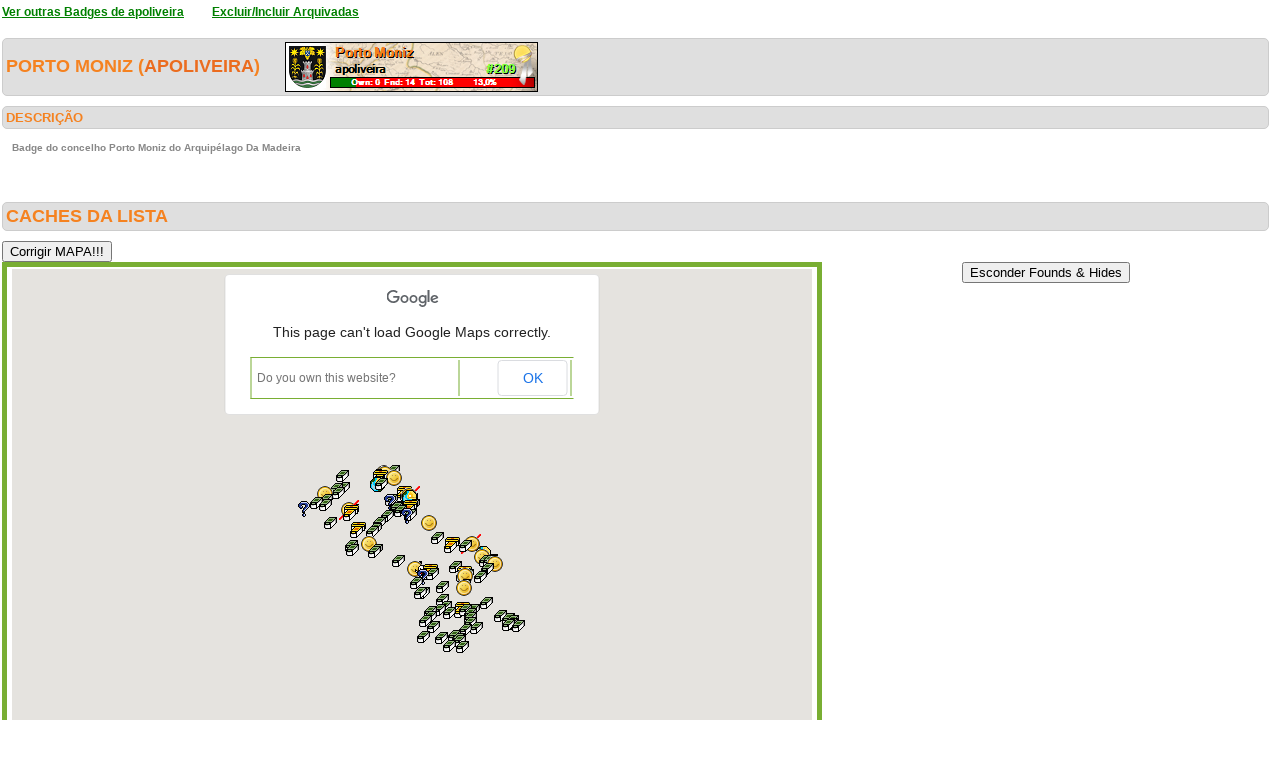

--- FILE ---
content_type: text/html; charset=utf-8
request_url: https://geopt.dyndns.org/Geopt_Statistics/geocachers_badges_concelhos_detalhe.aspx?guid=b23d7564-fc8b-4df4-ac68-510b36e26876&distrito=Arquip%C3%A9lago+Da+Madeira&concelho=Porto+Moniz&archived=0
body_size: 320930
content:


<!DOCTYPE html PUBLIC "-//W3C//DTD XHTML 1.0 Transitional//EN" "https://www.w3.org/TR/xhtml1/DTD/xhtml1-transitional.dtd">
<html xmlns="https://www.w3.org/1999/xhtml">
<head><title>
	geocachers_badges_concelhos_detalhe
</title><link href="css/layout.css?20130623" rel="stylesheet" type="text/css" />

    <script type="text/javascript" src="https://ajax.googleapis.com/ajax/libs/jquery/1.8.2/jquery.min.js"></script>
    <script type="text/javascript" src="./js/highcharts.js"></script>
    <script type="text/javascript" src="./js/modules/exporting.js"></script>


    

	
	<script type="text/javascript">
	  function iframeResizePipe()
	  {
		 // What's the page height?
		 var height = document.documentElement.scrollHeight;

		 // Going to 'pipe' the data to the parent through the helpframe..
		 var pipe = document.getElementById('helpframe');

		 // Cachebuster a precaution here to stop browser caching interfering
		 pipe.src = 'https://www.geopt.org/helper.html?height='+height+'&cacheb='+Math.random();

	  }
	</script>
	
	<script>
	  (function(i,s,o,g,r,a,m){i['GoogleAnalyticsObject']=r;i[r]=i[r]||function(){
	  (i[r].q=i[r].q||[]).push(arguments)},i[r].l=1*new Date();a=s.createElement(o),
	  m=s.getElementsByTagName(o)[0];a.async=1;a.src=g;m.parentNode.insertBefore(a,m)
	  })(window,document,'script','//www.google-analytics.com/analytics.js','ga');

	  ga('create', 'UA-28651129-1', 'geopt.dyndns.org');
	  ga('send', 'pageview');

	</script>
	
</head>
<body onload="iframeResizePipe()">
	<iframe id="helpframe" src='' height='0' width='0' frameborder='0'></iframe>
    <form name="aspnetForm" method="post" action="./geocachers_badges_concelhos_detalhe.aspx?guid=b23d7564-fc8b-4df4-ac68-510b36e26876&amp;distrito=Arquip%u00e9lago+Da+Madeira&amp;concelho=Porto+Moniz&amp;archived=0" id="aspnetForm">
<div>
<input type="hidden" name="__EVENTTARGET" id="__EVENTTARGET" value="" />
<input type="hidden" name="__EVENTARGUMENT" id="__EVENTARGUMENT" value="" />
<input type="hidden" name="__VIEWSTATE" id="__VIEWSTATE" value="/[base64]////[base64]////[base64]////[base64]///4v///[base64]/AAAACgoJcQAAAAAKCgF/////i////[base64]///+L////[base64]////i////[base64]///4v///[base64]////4v///[base64]///+L////[base64]///+L////[base64]////i////[base64]////4v///[base64]////i////[base64]////i////[base64]///+L////[base64]////i////wIAAAABEwAAAAQAAAAGygAAAJIBPGI+PGEgdGFyZ2V0PSdfYmxhbmsnIGhyZWY9J2h0dHBzOi8vY29vcmQuaW5mby9HQzNZWktUJz4iVmFtb3MgYSBCYW5ob3M/IjwvYT4gKDEsNS8yLDUpPC9iPiBieSA8Yj5EcsOtYWRlPC9iPjxicj5BcnF1aXDDqWxhZ28gRGEgTWFkZWlyYSwgUG9ydHVnYWwJcQAAAAlyAAAACXIAAAAJzQAAAAoKCXEAAAAACgoBMf///4v///[base64]////i////[base64]////i////[base64]////4v///[base64]////i////[base64]////i////[base64]///4v///[base64]///+L////[base64]/QAAAAoKCXEAAAAACgoBAf///4v///[base64]/v//i////[base64]//+L////[base64]/v//i////[base64]//+L////[base64]//+L////[base64]/v//i////[base64]/7//4v///[base64]/v//i////[base64]/v//i////[base64]//4v///[base64]/7//4v///[base64]/v//i////[base64]/7//4v///[base64]/v//i////[base64]/v//i////[base64]//4v///[base64]/v//i////[base64]/v//i////[base64]/v//i////[base64]/v//i////[base64]/v//i////[base64]//4v///[base64]//+L////[base64]//4v///[base64]/7//4v///[base64]/v//i////[base64]/v//i////[base64]//+L////[base64]/v//i////[base64]/v//i////[base64]//+L////[base64]//4v///[base64]/7//4v///[base64]/v//i////[base64]/+//+L////AgAAAAE/[base64]//4v///[base64]//+L////[base64]//4v///[base64]/7//4v///[base64]//+L////[base64]/7//4v///[base64]/v//i////wIAAAABRgAAAAQAAAAG/[base64]/9//+L////[base64]//4v///[base64]/3//4v///[base64]//+L////[base64]/f//i////[base64]//4v///[base64]/f//i////[base64]//4v///[base64]/f//i////[base64]//+L////[base64]//+L////[base64]//4v///[base64]/3//4v///[base64]//+L////[base64]/3//4v///[base64]//4v///[base64]/3//4v///[base64]//4v///[base64]//+L////[base64]//+L////[base64]/f//i////[base64]//4v///[base64]/f//i////[base64]//4v///[base64]/9//+L////[base64]//+L////[base64]//+L////[base64]/f//i////[base64]/3//4v///[base64]//+L////[base64]//+L////[base64]//4v///[base64]/3//4v///[base64]/f//i////[base64]//+L////[base64]//+L////[base64]//+L////[base64]//4v///[base64]/f//i////[base64]//4v///[base64]/3//4v///[base64]//4v///[base64]/[base64]/[base64]/v//[base64]/HCRNuQEB6ck2BzDIxwAoB+wIAAPgCAAABAAAAAAEAAAk+BAAACXEAAAABwPv//8P7//8AAAAAAQEAAACAAfwCAAD5AgAA7s1vmGhuQEBc5J6u7iwxwAoB/gIAAPgCAAABAAAAAAEAAAlBBAAACXEAAAABvfv//8P7//8AAAAAAQEAAACAAf8CAAD5AgAAETY8vVJmQEBOJm4VxCQxwAoBAQMAAPgCAAABAAAAAAEAAAlEBAAACXEAAAABuvv//8P7//8AAAAAAQEAAACAAQIDAAD5AgAArUuN0M9qQEAUJSGRti0xwAoBBAMAAPgCAAABAAAAAAEAAAlHBAAACXEAAAABt/v//8P7//8AAAAAAQEAAACAAQUDAAD5AgAAQBcNGY9kQECI9NvXgSMxwAoBBwMAAPgCAAABAAAAAAEAAAlKBAAACXEAAAABtPv//8P7//8AAAAAAQEAAACAAQgDAAD5AgAAUI2XbhJrQECVumQcIy0xwAoBCgMAAPgCAAABAAAAAAEAAAlNBAAACXEAAAABsfv//8P7//8AAAAAAQEAAACAAQsDAAD5AgAABg5o6QpsQEBXsI14sicxwAoBDQMAAPgCAAABAAAAAAEAAAlQBAAACXEAAAABrvv//8P7//8AAAAAAQEAAACAAQ4DAAD5AgAAeJyiI7loQEC4c2GkFykxwAoBEAMAAPgCAAABAAAAAAEAAAlTBAAACXEAAAABq/v//8P7//8AAAAAAQEAAACAAREDAAD5AgAALNhGPNljQEDB/YAHBhQxwAoBEwMAAPgCAAABAAAAAAEAAAlWBAAACXEAAAABqPv//8P7//8AAAAAAQEAAACAARQDAAD5AgAA2PSgoBRnQEDMQ6Z8CCYxwAoBFgMAAPgCAAABAAAAAAEAAAlZBAAACXEAAAABpfv//8P7//8AAAAAAQEAAACAARcDAAD5AgAAmbfqOlRpQEC+wRcmUy0xwAoBGQMAAPgCAAABAAAAAAEAAAlcBAAACXEAAAABovv//8P7//8AAAAAAQEAAACAARoDAAD5AgAAeAskKH5sQEAbhLndyzkxwAoBHAMAAPgCAAABAAAAAAEAAAlfBAAACXEAAAABn/v//8P7//8AAAAAAQEAAACAAR0DAAD5AgAADksDP6pnQECj5xa6Eh0xwAoBHwMAAPgCAAABAAAAAAEAAAliBAAACXEAAAABnPv//8P7//8AAAAAAQEAAACAASADAAD5AgAA76tyofJpQEDY8PRKWS4xwAoBIgMAAPgCAAABAAAAAAEAAAllBAAACXEAAAABmfv//8P7//8AAAAAAQEAAACAASMDAAD5AgAALUMc6+JuQEAkDtlAuiwxwAoBJQMAAPgCAAABAAAAAAEAAAloBAAACXEAAAABlvv//8P7//8AAAAAAQEAAACAASYDAAD5AgAAYJSgv9BpQEA8aHbdWx0xwAoBKAMAAPgCAAABAAAAAAEAAAlrBAAACXEAAAABk/v//8P7//8AAAAAAQEAAACAASkDAAD5AgAADXGsi9tkQEDVeOkmMSAxwAoBKwMAAPgCAAABAAAAAAEAAAluBAAACXEAAAABkPv//8P7//8AAAAAAQEAAACAASwDAAD5AgAAL2r3qwBpQEB64c6FkRoxwAoBLgMAAPgCAAABAAAAAAEAAAlxBAAACXEAAAABjfv//8P7//8AAAAAAQEAAACAAS8DAAD5AgAAL+wKkHttQEBXzmOnMicxwAoBMQMAAPgCAAABAAAAAAEAAAl0BAAACXEAAAABivv//8P7//8AAAAAAQEAAACAATIDAAD5AgAA5q4l5INuQEAGEhQ/xiwxwAoBNAMAAPgCAAABAAAAAAEAAAl3BAAACXEAAAABh/v//8P7//8AAAAAAQEAAACAATUDAAD5AgAAG55eKctsQEDZzvdT4zUxwAoBNwMAAPgCAAABAAAAAAEAAAl6BAAACXEAAAABhPv//8P7//8AAAAAAQEAAACAATgDAAD5AgAAaW/whclkQEC/fR04ZxwxwAoBOgMAAPgCAAABAAAAAAEAAAl9BAAACXEAAAABgfv//8P7//8AAAAAAQEAAACAATsDAAD5AgAAdJmaBG9sQEAMPPceLjExwAoBPQMAAPgCAAABAAAAAAEAAAmABAAACXEAAAABfvv//8P7//8AAAAAAQEAAACAAT4DAAD5AgAAIc7DCUxpQECYTBWMShoxwAoBQAMAAPgCAAABAAAAAAEAAAmDBAAACXEAAAABe/v//8P7//8AAAAAAQEAAACAAUEDAAD5AgAAbHwm++dnQECESfHxCSUxwAoBQwMAAPgCAAABAAAAAAEAAAmGBAAACXEAAAABePv//8P7//8AAAAAAQEAAACAAUQDAAD5AgAAI9v5fmpkQEB3gv3XuRUxwAoBRgMAAPgCAAABAAAAAAEAAAmJBAAACXEAAAABdfv//8P7//8AAAAAAQEAAACAAUcDAAD5AgAAY+5aQj5kQEAEkrBvJxUxwAoBSQMAAPgCAAABAAAAAAEAAAmMBAAACXEAAAABcvv//8P7//8AAAAAAQEAAACAAUoDAAD5AgAAYVRSJ6BtQECpT3KHTSgxwAoBTAMAAPgCAAABAAAAAAEAAAmPBAAACXEAAAABb/v//8P7//8AAAAAAQEAAACAAU0DAAD5AgAAVaNXA5RsQECfAIqRJScxwAoBTwMAAPgCAAABAAAAAAEAAAmSBAAACXEAAAABbPv//8P7//8AAAAAAQEAAACAAVADAAD5AgAAsi5uowFoQECWdmouNyQxwAoBUgMAAPgCAAABAAAAAAEAAAmVBAAACXEAAAABafv//8P7//8AAAAAAQEAAACAAVMDAAD5AgAAh6OrdHdrQECWB+kpciwxwAoBVQMAAPgCAAABAAAAAAEAAAmYBAAACXEAAAABZvv//8P7//8AAAAAAQEAAACAAVYDAAD5AgAAPujZrPpsQECtTzkmizcxwAoBWAMAAPgCAAABAAAAAAEAAAmbBAAACXEAAAABY/v//8P7//8AAAAAAQEAAACAAVkDAAD5AgAAvw6cM6JkQEBjCACOPRcxwAoBWwMAAPgCAAABAAAAAAEAAAmeBAAACXEAAAABYPv//8P7//8AAAAAAQEAAACAAVwDAAD5AgAA8UV7vJBsQECnJOtwdCkxwAoBXgMAAPgCAAABAAAAAAEAAAmhBAAACXEAAAABXfv//8P7//8AAAAAAQEAAACAAV8DAAD5AgAAZcix9QxjQECWmGclrSQxwAoBYQMAAPgCAAABAAAAAAEAAAmkBAAACXEAAAABWvv//8P7//8AAAAAAQEAAACAAWIDAAD5AgAAsVBrmndkQEBoPBHEeRwxwAoBZAMAAPgCAAABAAAAAAEAAAmnBAAACXEAAAABV/v//8P7//8AAAAAAQEAAACAAWUDAAD5AgAADLH6IwxlQECeeM4WEB4xwAoBZwMAAPgCAAABAAAAAAEAAAmqBAAACXEAAAABVPv//8P7//8AAAAAAQEAAACAAWgDAAD5AgAAf/eOGhNoQEC28/3UeBkxwAoBagMAAPgCAAABAAAAAAEAAAmtBAAACXEAAAABUfv//8P7//8AAAAAAQEAAACAAWsDAAD5AgAA3dPVHYtnQEAFxY8xdx0xwAoBbQMAAPgCAAABAAAAAAEAAAmwBAAACXEAAAABTvv//8P7//8AAAAAAQEAAACAAW4DAAD5AgAAKA8LtaZtQEBmM4ekFjYxwAoBcAMAAPgCAAABAAAAAAEAAAmzBAAACXEAAAABS/v//8P7//8AAAAAAQEAAACAAXEDAAD5AgAARGlv8IVpQEB8e9egLzExwAoBcwMAAPgCAAABAAAAAAEAAAm2BAAACXEAAAABSPv//8P7//8AAAAAAQEAAACAAXQDAAD5AgAA/BwfLc5uQEBPle8ZiSwxwAoBdgMAAPgCAAABAAAAAAEAAAm5BAAACXEAAAABRfv//8P7//8AAAAAAQEAAACAAXcDAAD5AgAAsi5uowFsQEDOM/YlGysxwAoBeQMAAPgCAAABAAAAAAEAAAm8BAAACXEAAAABQvv//8P7//8AAAAAAQEAAACAAXoDAAD5AgAAOdIZGHlnQEA0ETY8vRoxwAoBfAMAAPgCAAABAAAAAAEAAAm/BAAACXEAAAABP/v//8P7//8AAAAAAQEAAACAAX0DAAD5AgAA0LcFS3VrQEAg7BSrBjUxwAoBfwMAAPgCAAABAAAAAAEAAAnCBAAACXEAAAABPPv//8P7//8AAAAAAQEAAACAAYADAAD5AgAAWRe30QBuQEBeoKTAAjQxwAoBggMAAPgCAAABAAAAAAEAAAnFBAAACXEAAAABOfv//8P7//8AAAAAAQEAAACAAYMDAAD5AgAAgCpu3GJsQEBiEFg5tCgxwAoBhQMAAPgCAAABAAAAAAEAAAnIBAAACXEAAAABNvv//8P7//8AAAAAAQEAAACAAYYDAAD5AgAAhxqFJLNoQEDSb18HzhkxwAoBiAMAAPgCAAABAAAAAAEAAAnLBAAACXEAAAABM/v//8P7//8AAAAAAQEAAACAAYkDAAD5AgAAOSf20D5oQECDFadaCx8xwAoBiwMAAPgCAAABAAAAAAEAAAnOBAAACXEAAAABMPv//8P7//8AAAAAAQEAAACAAYwDAAD5AgAAKxTpfk5vQEBuowG8BSoxwAoBjgMAAPgCAAABAAAAAAEAAAnRBAAACXEAAAABLfv//8P7//8AAAAAAQEAAACAAY8DAAD5AgAAMJ3WbVBlQEDUK2UZ4iAxwAoBkQMAAPgCAAABAAAAAAEAAAnUBAAACXEAAAABKvv//8P7//8AAAAAAQEAAACAAZIDAAD5AgAAqn6l8+FnQECJljyeliMxwAoBlAMAAPgCAAABAAAAAAEAAAnXBAAACXEAAAABJ/v//8P7//8AAAAAAQEAAACAAZUDAAD5AgAAJnFWRE1mQEAhH/RsViUxwAoBlwMAAPgCAAABAAAAAAEAAAnaBAAACXEAAAABJPv//8P7//8AAAAAAQEAAACAAZgDAAD5AgAAYTJVMCptQEBfB84ZUSoxwAoBmgMAAPgCAAABAAAAAAEAAAndBAAACXEAAAABIfv//8P7//8AAAAAAQEAAACAAZsDAAD5AgAAWMoyxLFmQEDZPXlYqB0xwAoBnQMAAPgCAAABAAAAAAEAAAngBAAACXEAAAABHvv//8P7//8AAAAAAQEAAACAAZ4DAAD5AgAAgEi/fR1sQEDWARB39SYxwAoBoAMAAPgCAAABAAAAAAEAAAnjBAAACXEAAAABG/v//8P7//8AAAAAAQEAAACAAaEDAAD5AgAAuwm+afpqQEDxY8xdSzAxwAoBowMAAPgCAAABAAAAAAEAAAnmBAAACXEAAAABGPv//8P7//8AAAAAAQEAAACAAaQDAAD5AgAA61VkdEBsQED99nXgnDExwAoBpgMAAPgCAAABAAAAAAEAAAnpBAAACXEAAAABFfv//8P7//8AAAAAAQEAAACAAacDAAD5AgAA46WbxCBkQECGONbFbRwxwAoBqQMAAPgCAAABAAAAAAEAAAnsBAAACXEAAAABEvv//8P7//8AAAAAAQEAAACAAaoDAAD5AgAAfT81XrptQEAjhh3GpDMxwAoBrAMAAPgCAAABAAAAAAEAAAnvBAAACXEAAAABD/v//8P7//8AAAAAAQEAAACAAa0DAAD5AgAAMQxYchVlQEDNd/ATBxwxwAoBrwMAAPgCAAABAAAAAAEAAAnyBAAACXEAAAABDPv//8P7//8AAAAAAQEAAACAAbADAAD5AgAAzcggdxFkQECu8gTCThUxwAoBsgMAAPgCAAABAAAAAAEAAAn1BAAACXEAAAABCfv//8P7//8AAAAAAQEAAACAAbMDAAD5AgAA+mAZG7pjQEDek4eFWhsxwAoBtQMAAPgCAAABAAAAAAEAAAn4BAAACXEAAAABBvv//8P7//8AAAAAAQEAAACAAbYDAAD5AgAAnFHzVfJjQEDLEMe6uBUxwAoBuAMAAPgCAAABAAAAAAEAAAn7BAAACXEAAAABA/v//8P7//8AAAAAAQEAAACAAbkDAAD5AgAAPSgoRSttQEAEVg4tsjUxwAoBuwMAAPgCAAABAAAAAAEAAAn+BAAACXEAAAABAPv//8P7//8AAAAAAQEAAACAAbwDAAD5AgAAONpxw+9kQEAzxLEubiMxwAoBvgMAAPgCAAABAAAAAAEAAAkBBQAACXEAAAAB/fr//8P7//8AAAAAAQEAAACAAb8DAAD5AgAAPQrXo3BtQEC5OCo3UScxwAoBwQMAAPgCAAABAAAAAAEAAAkEBQAACXEAAAAB+vr//8P7//8AAAAAAQEAAACAAcIDAAD5AgAAGqIKf4ZpQEAFo5I6AS0xwAoBxAMAAPgCAAABAAAAAAEAAAkHBQAACXEAAAAB9/r//8P7//8AAAAAAQEAAACAAcUDAAD5AgAAjQqcbANtQECLUkKwqioxwAoBxwMAAPgCAAABAAAAAAEAAAkKBQAACXEAAAAB9Pr//8P7//8AAAAAAQEAAACAAcgDAAD5AgAASdkiaTdoQEAP8nowKSYxwAoBygMAAPgCAAABAAAAAAEAAAkNBQAACXEAAAAB8fr//8P7//8AAAAAAQEAAACAAcsDAAD5AgAAYr8n1qloQEAOpItNKxkxwAoBzQMAAPgCAAABAAAAAAEAAAkQBQAACXEAAAAB7vr//8P7//8AAAAAAQEAAACAAc4DAAD5AgAA6pWyDHFsQEB90LNZ9TExwAoB0AMAAPgCAAABAAAAAAEAAAkTBQAACXEAAAAB6/r//8P7//8AAAAAAQEAAACAAdEDAAD5AgAA9P3UeOlmQEDNIamFkh0xwAoB0wMAAPgCAAABAAAAAAEAAAkWBQAACXEAAAAB6Pr//8P7//8AAAAAAQEAAACAAdQDAAD5AgAARbqfU5BlQEBSJ6CJsBkxwAoB1gMAAPgCAAABAAAAAAEAAAkZBQAACXEAAAAB5fr//8P7//8AAAAAAQEAAACAAdcDAAD5AgAA5WGh1jRvQEAW+8vuySsxwAoB2QMAAPgCAAABAAAAAAEAAAkcBQAACXEAAAAB4vr//8P7//8AAAAAAQEAAACAAdoDAAD5AgAA5X/yd+9uQEBdGOlF7TIxwAoB3AMAAPgCAAABAAAAAAEAAAkfBQAACXEAAAAB3/r//8P7//8AAAAAAQEAAACAAd0DAAD5AgAAYFj+fFtuQEBb7WEvFCwxwAoB3wMAAPgCAAABAAAAAAEAAAkiBQAACXEAAAAB3Pr//8P7//8AAAAAAQEAAACAAeADAAD5AgAA2PSgoBRvQEBBguLHmCsxwAoB4gMAAPgCAAABAAAAAAEAAAklBQAACXEAAAAB2fr//8P7//8AAAAAAQEAAACAAeMDAAD5AgAA4e1BCMhlQEBv8IXJVCExwAoB5QMAAPgCAAABAAAAAAEAAAkoBQAACXEAAAAB1vr//8P7//8AAAAAAQEAAACAAeYDAAD5AgAA5j+k375mQEAbYrzmVSExwAoB6AMAAPgCAAABAAAAAAEAAAkrBQAACXEAAAAB0/r//8P7//8AAAAAAQEAAACAAekDAAD5AgAAXW3F/rJnQEBseHqlLCMxwAoB6wMAAPgCAAABAAAAAAEAAAkuBQAACXEAAAAB0Pr//8P7//8AAAAAAQEAAACAAewDAAD5AgAAiPTb14FnQEBc5J6u7iQxwAoB7gMAAPgCAAABAAAAAAEAAAkxBQAACXEAAAABzfr//8P7//8AAAAAAQEAAACAAe8DAAD5AgAAYFj+fFtiQEBnRGlv8B0xwAoB8QMAAPgCAAABAAAAAAEAAAk0BQAACXEAAAAByvr//8P7//8AAAAAAQEAAACAAfIDAAD5AgAASZ2AJsJiQEAeUgyQaB4xwAoB9AMAAPgCAAABAAAAAAEAAAk3BQAACXEAAAABx/r//8P7//8AAAAAAQEAAACAAfUDAAD5AgAA5X/yd+9iQEDKVMGopB4xwAoB9wMAAPgCAAABAAAAAAEAAAk6BQAACXEAAAABxPr//8P7//8AAAAAAQEAAACAAfgDAAD5AgAAuvjbniBjQECA8+LEVx8xwAoB+gMAAPgCAAABAAAAAAEAAAk9BQAACXEAAAABwfr//8P7//8AAAAAAQEAAACAAfsDAAD5AgAArDqrBfZiQEAb8zrikCExwAoB/QMAAPgCAAABAAAAAAEAAAlABQAACXEAAAABvvr//8P7//8AAAAAAQEAAACAAf4DAAD5AgAAzjeie9ZjQEAJih9j7iIxwAoBAAQAAPgCAAABAAAAAAEAAAlDBQAACXEAAAABu/r//8P7//8AAAAAAQEAAACAAQEEAAD5AgAAqaROQBNlQEDEQq1p3iExwAoBAwQAAPgCAAABAAAAAAEAAAlGBQAACXEAAAABuPr//8P7//8AAAAAAQEAAACAAQQEAAD5AgAAMCqpE9BsQEAvw3+6gSYxwAoBBgQAAPgCAAABAAAAAAEAAAlJBQAACXEAAAABtfr//8P7//8AAAAAAQEAAACAAQcEAAD5AgAAp3Ub1H5tQECrevmdJicxwAoBCQQAAPgCAAABAAAAAAEAAAlMBQAACXEAAAABsvr//8P7//8AAAAAAQEAAACAAQoEAAD5AgAARGlv8IVtQEA6kst/SCcxwAoBDAQAAPgCAAABAAAAAAEAAAlPBQAACXEAAAABr/r//8P7//8AAAAAAQEAAACAAQ0EAAD5AgAAObTIdr5nQEASg8DKoR0xwAoBDwQAAPgCAAABAAAAAAEAAAlSBQAACXEAAAABrPr//8P7//8AAAAAAQEAAACAARAEAAD5AgAAYFj+fFtqQECYTBWMSiIxwAoBEgQAAPgCAAABAAAAAAEAAAlVBQAACXEAAAABqfr//8P7//8AAAAAAQEAAACAARMEAAD5AgAA2h8ot+1pQEBr71NVaBwxwAoBFQQAAPgCAAABAAAAAAEAAAlYBQAACXEAAAABpvr//8P7//8AAAAAAQEAAACAARYEAAD5AgAAshAdAkdkQECVZYhjXSQxwAoBGAQAAPgCAAABAAAAAAEAAAlbBQAACXEAAAABo/r//8P7//8AAAAAAQEAAACAARkEAAD5AgAAw/F8BtRpQECbqntkczExwAoBGwQAAPgCAAABAAAAAAEAAAleBQAACXEAAAABoPr//8P7//8AAAAAAQEAAACAARwEAAD5AgAA0LcFS3VrQEDdtYR80CMxwAoBHgQAAPgCAAABAAAAAAEAAAlhBQAACXEAAAABnfr//8P7//8AAAAAAQEAAACAAR8EAAD5AgAAUdobfGFiQECpvvOLEiAxwAoBIQQAAPgCAAABAAAAAAEAAAlkBQAACXEAAAABmvr//8P7//8AAAAAAQEAAACAASIEAAD5AgAArUuN0M9uQEB+chQgCioxwAoBJAQAAPgCAAABAAAAAAEAAAlnBQAACXEAAAABl/r//8P7//8AAAAAAQEAAACAASUEAAD5AgAAFmpN845jQED4qL9eYR0xwAoBJwQAAPgCAAABAAAAAAEAAAlqBQAACXEAAAABlPr//8P7//8AAAAAAQEAAACAASgEAAD5AgAAvjCZKhhlQEDnN0w0SB0xwAoBKgQAAPgCAAABAAAAAAEAAAltBQAACXEAAAABkfr//8P7//8AAAAAAQEAAACAASsEAAD5AgAAorQ3+MJoQEBksrj/yBgxwAoBLQQAAPgCAAABAAAAAAEAAAlwBQAACXEAAAABjvr//8P7//8AAAAAAQEAAACAAS4EAAD5AgAAOGdEaW9oQEBVwaikThgxwAoBMAQAAPgCAAABAAAAAAEAAAlzBQAACXEAAAABi/r//8P7//8AAAAAAQEAAACAATEEAAD5AgAAPX0E/vBpQEBMUS6NXxwxwAoBMwQAAPgCAAABAAAAAAEAAAl2BQAACXEAAAABiPr//8P7//8AAAAAAQEAAACAATQEAAD5AgAA+OC1SxtoQEBaSpaTUCYxwAoBNgQAAPgCAAABAAAAAAEAAAl5BQAACXEAAAABhfr//8P7//8AAAAAAQEAAACAATcEAAD5AgAAmntI+N5pQEDJy5pY4B8xwAoBOQQAAPgCAAABAAAAAAEAAAl8BQAACXEAAAABgvr//8P7//[base64]////8JgwUAAAE+BAAAOwQAAAoKCYQFAAAJcQAAAAaGBQAAEmltYWdlcy9tYXBfMTM3LnBuZwoJcQAAAAlxAAAACXEAAAAJcQAAAAoJcQAAAAoKCv////8JiAUAAAFBBAAAOwQAAAoKCYkFAAAJcQAAAAaLBQAAEGltYWdlcy9tYXBfMi5wbmcKCXEAAAAJcQAAAAlxAAAACXEAAAAKCXEAAAAKCgr/////CY0FAAABRAQAADsEAAAKCgmOBQAACXEAAAAGkAUAABBpbWFnZXMvbWFwXzIucG5nCglxAAAACXEAAAAJcQAAAAlxAAAACglxAAAACgoK/////wmSBQAAAUcEAAA7BAAACgoJkwUAAAlxAAAABpUFAAAQaW1hZ2VzL21hcF8yLnBuZwoJcQAAAAlxAAAACXEAAAAJcQAAAAoJcQAAAAoKCv////8JlwUAAAFKBAAAOwQAAAoKCZgFAAAJcQAAAAaaBQAAEGltYWdlcy9tYXBfMi5wbmcKCXEAAAAJcQAAAAlxAAAACXEAAAAKCXEAAAAKCgr/////CZwFAAABTQQAADsEAAAKCgmdBQAACXEAAAAGnwUAABBpbWFnZXMvbWFwXzgucG5nCglxAAAACXEAAAAJcQAAAAlxAAAACglxAAAACgoK/////wmhBQAAAVAEAAA7BAAACgoJogUAAAlxAAAABqQFAAAQaW1hZ2VzL21hcF8yLnBuZwoJcQAAAAlxAAAACXEAAAAJcQAAAAoJcQAAAAoKCv////8JpgUAAAFTBAAAOwQAAAoKCacFAAAJcQAAAAapBQAAEGltYWdlcy9tYXBfMi5wbmcKCXEAAAAJcQAAAAlxAAAACXEAAAAKCXEAAAAKCgr/////CasFAAABVgQAADsEAAAKCgmsBQAACXEAAAAGrgUAABBpbWFnZXMvbWFwXzIucG5nCglxAAAACXEAAAAJcQAAAAlxAAAACglxAAAACgoK/////wmwBQAAAVkEAAA7BAAACgoJsQUAAAlxAAAABrMFAAAQaW1hZ2VzL21hcF8yLnBuZwoJcQAAAAlxAAAACXEAAAAJcQAAAAoJcQAAAAoKCv////8JtQUAAAFcBAAAOwQAAAoKCbYFAAAJcQAAAAa4BQAAEGltYWdlcy9tYXBfOC5wbmcKCXEAAAAJcQAAAAlxAAAACXEAAAAKCXEAAAAKCgr/////CboFAAABXwQAADsEAAAKCgm7BQAACXEAAAAGvQUAABBpbWFnZXMvbWFwXzIucG5nCglxAAAACXEAAAAJcQAAAAlxAAAACglxAAAACgoK/////wm/BQAAAWIEAAA7BAAACgoJwAUAAAlxAAAABsIFAAAUaW1hZ2VzL21hcF9mb3VuZC5wbmcKCXEAAAAJcQAAAAlxAAAACXEAAAAKCXEAAAAKCgr/////CcQFAAABZQQAADsEAAAKCgnFBQAACXEAAAAGxwUAABBpbWFnZXMvbWFwXzgucG5nCglxAAAACXEAAAAJcQAAAAlxAAAACglxAAAACgoK/////wnJBQAAAWgEAAA7BAAACgoJygUAAAlxAAAABswFAAAQaW1hZ2VzL21hcF8yLnBuZwoJcQAAAAlxAAAACXEAAAAJcQAAAAoJcQAAAAoKCv////8JzgUAAAFrBAAAOwQAAAoKCc8FAAAJcQAAAAbRBQAAEGltYWdlcy9tYXBfMi5wbmcKCXEAAAAJcQAAAAlxAAAACXEAAAAKCXEAAAAKCgr/////CdMFAAABbgQAADsEAAAKCgnUBQAACXEAAAAG1gUAABRpbWFnZXMvbWFwX2ZvdW5kLnBuZwoJcQAAAAlxAAAACXEAAAAJcQAAAAoJcQAAAAoKCv////8J2AUAAAFxBAAAOwQAAAoKCdkFAAAJcQAAAAbbBQAAFGltYWdlcy9tYXBfMl9kaXMucG5nCglxAAAACXEAAAAJcQAAAAlxAAAACglxAAAACgoK/////wndBQAAAXQEAAA7BAAACgoJ3gUAAAlxAAAABuAFAAAQaW1hZ2VzL21hcF8yLnBuZwoJcQAAAAlxAAAACXEAAAAJcQAAAAoJcQAAAAoKCv////8J4gUAAAF3BAAAOwQAAAoKCeMFAAAJcQAAAAblBQAAEGltYWdlcy9tYXBfMi5wbmcKCXEAAAAJcQAAAAlxAAAACXEAAAAKCXEAAAAKCgr/////CecFAAABegQAADsEAAAKCgnoBQAACXEAAAAG6gUAABBpbWFnZXMvbWFwXzIucG5nCglxAAAACXEAAAAJcQAAAAlxAAAACglxAAAACgoK/////wnsBQAAAX0EAAA7BAAACgoJ7QUAAAlxAAAABu8FAAAQaW1hZ2VzL21hcF8yLnBuZwoJcQAAAAlxAAAACXEAAAAJcQAAAAoJcQAAAAoKCv////8J8QUAAAGABAAAOwQAAAoKCfIFAAAJcQAAAAb0BQAAEmltYWdlcy9tYXBfMTM3LnBuZwoJcQAAAAlxAAAACXEAAAAJcQAAAAoJcQAAAAoKCv////8J9gUAAAGDBAAAOwQAAAoKCfcFAAAJcQAAAAb5BQAAEGltYWdlcy9tYXBfNC5wbmcKCXEAAAAJcQAAAAlxAAAACXEAAAAKCXEAAAAKCgr/////CfsFAAABhgQAADsEAAAKCgn8BQAACXEAAAAG/gUAABBpbWFnZXMvbWFwXzIucG5nCglxAAAACXEAAAAJcQAAAAlxAAAACglxAAAACgoK/////wkABgAAAYkEAAA7BAAACgoJAQYAAAlxAAAABgMGAAAQaW1hZ2VzL21hcF8yLnBuZwoJcQAAAAlxAAAACXEAAAAJcQAAAAoJcQAAAAoKCv////8JBQYAAAGMBAAAOwQAAAoKCQYGAAAJcQAAAAYIBgAAEGltYWdlcy9tYXBfMy5wbmcKCXEAAAAJcQAAAAlxAAAACXEAAAAKCXEAAAAKCgr/////CQoGAAABjwQAADsEAAAKCgkLBgAACXEAAAAGDQYAABBpbWFnZXMvbWFwXzMucG5nCglxAAAACXEAAAAJcQAAAAlxAAAACglxAAAACgoK/////wkPBgAAAZIEAAA7BAAACgoJEAYAAAlxAAAABhIGAAAQaW1hZ2VzL21hcF8yLnBuZwoJcQAAAAlxAAAACXEAAAAJcQAAAAoJcQAAAAoKCv////8JFAYAAAGVBAAAOwQAAAoKCRUGAAAJcQAAAAYXBgAAEGltYWdlcy9tYXBfMi5wbmcKCXEAAAAJcQAAAAlxAAAACXEAAAAKCXEAAAAKCgr/////CRkGAAABmAQAADsEAAAKCgkaBgAACXEAAAAGHAYAABBpbWFnZXMvbWFwXzIucG5nCglxAAAACXEAAAAJcQAAAAlxAAAACglxAAAACgoK/////wkeBgAAAZsEAAA7BAAACgoJHwYAAAlxAAAABiEGAAAQaW1hZ2VzL21hcF8yLnBuZwoJcQAAAAlxAAAACXEAAAAJcQAAAAoJcQAAAAoKCv////8JIwYAAAGeBAAAOwQAAAoKCSQGAAAJcQAAAAYmBgAAEGltYWdlcy9tYXBfMi5wbmcKCXEAAAAJcQAAAAlxAAAACXEAAAAKCXEAAAAKCgr/////CSgGAAABoQQAADsEAAAKCgkpBgAACXEAAAAGKwYAABBpbWFnZXMvbWFwXzIucG5nCglxAAAACXEAAAAJcQAAAAlxAAAACglxAAAACgoK/////wktBgAAAaQEAAA7BAAACgoJLgYAAAlxAAAABjAGAAAQaW1hZ2VzL21hcF8yLnBuZwoJcQAAAAlxAAAACXEAAAAJcQAAAAoJcQAAAAoKCv////8JMgYAAAGnBAAAOwQAAAoKCTMGAAAJcQAAAAY1BgAAEGltYWdlcy9tYXBfMy5wbmcKCXEAAAAJcQAAAAlxAAAACXEAAAAKCXEAAAAKCgr/////CTcGAAABqgQAADsEAAAKCgk4BgAACXEAAAAGOgYAABBpbWFnZXMvbWFwXzIucG5nCglxAAAACXEAAAAJcQAAAAlxAAAACglxAAAACgoK/////wk8BgAAAa0EAAA7BAAACgoJPQYAAAlxAAAABj8GAAAUaW1hZ2VzL21hcF9mb3VuZC5wbmcKCXEAAAAJcQAAAAlxAAAACXEAAAAKCXEAAAAKCgr/////CUEGAAABsAQAADsEAAAKCglCBgAACXEAAAAGRAYAABRpbWFnZXMvbWFwX2ZvdW5kLnBuZwoJcQAAAAlxAAAACXEAAAAJcQAAAAoJcQAAAAoKCv////8JRgYAAAGzBAAAOwQAAAoKCUcGAAAJcQAAAAZJBgAAEGltYWdlcy9tYXBfMi5wbmcKCXEAAAAJcQAAAAlxAAAACXEAAAAKCXEAAAAKCgr/////CUsGAAABtgQAADsEAAAKCglMBgAACXEAAAAGTgYAABBpbWFnZXMvbWFwXzMucG5nCglxAAAACXEAAAAJcQAAAAlxAAAACglxAAAACgoK/////wlQBgAAAbkEAAA7BAAACgoJUQYAAAlxAAAABlMGAAAQaW1hZ2VzL21hcF8yLnBuZwoJcQAAAAlxAAAACXEAAAAJcQAAAAoJcQAAAAoKCv////8JVQYAAAG8BAAAOwQAAAoKCVYGAAAJcQAAAAZYBgAAEGltYWdlcy9tYXBfMi5wbmcKCXEAAAAJcQAAAAlxAAAACXEAAAAKCXEAAAAKCgr/////CVoGAAABvwQAADsEAAAKCglbBgAACXEAAAAGXQYAABBpbWFnZXMvbWFwXzIucG5nCglxAAAACXEAAAAJcQAAAAlxAAAACglxAAAACgoK/////wlfBgAAAcIEAAA7BAAACgoJYAYAAAlxAAAABmIGAAAQaW1hZ2VzL21hcF8yLnBuZwoJcQAAAAlxAAAACXEAAAAJcQAAAAoJcQAAAAoKCv////8JZAYAAAHFBAAAOwQAAAoKCWUGAAAJcQAAAAZnBgAAEGltYWdlcy9tYXBfMi5wbmcKCXEAAAAJcQAAAAlxAAAACXEAAAAKCXEAAAAKCgr/////CWkGAAAByAQAADsEAAAKCglqBgAACXEAAAAGbAYAABBpbWFnZXMvbWFwXzIucG5nCglxAAAACXEAAAAJcQAAAAlxAAAACglxAAAACgoK/////wluBgAAAcsEAAA7BAAACgoJbwYAAAlxAAAABnEGAAAQaW1hZ2VzL21hcF8yLnBuZwoJcQAAAAlxAAAACXEAAAAJcQAAAAoJcQAAAAoKCv////8JcwYAAAHOBAAAOwQAAAoKCXQGAAAJcQAAAAZ2BgAAEGltYWdlcy9tYXBfMi5wbmcKCXEAAAAJcQAAAAlxAAAACXEAAAAKCXEAAAAKCgr/////CXgGAAAB0QQAADsEAAAKCgl5BgAACXEAAAAGewYAABBpbWFnZXMvbWFwXzIucG5nCglxAAAACXEAAAAJcQAAAAlxAAAACglxAAAACgoK/////wl9BgAAAdQEAAA7BAAACgoJfgYAAAlxAAAABoAGAAAQaW1hZ2VzL21hcF8zLnBuZwoJcQAAAAlxAAAACXEAAAAJcQAAAAoJcQAAAAoKCv////8JggYAAAHXBAAAOwQAAAoKCYMGAAAJcQAAAAaFBgAAEGltYWdlcy9tYXBfMi5wbmcKCXEAAAAJcQAAAAlxAAAACXEAAAAKCXEAAAAKCgr/////CYcGAAAB2gQAADsEAAAKCgmIBgAACXEAAAAGigYAABBpbWFnZXMvbWFwXzIucG5nCglxAAAACXEAAAAJcQAAAAlxAAAACglxAAAACgoK/////wmMBgAAAd0EAAA7BAAACgoJjQYAAAlxAAAABo8GAAAUaW1hZ2VzL21hcF9mb3VuZC5wbmcKCXEAAAAJcQAAAAlxAAAACXEAAAAKCXEAAAAKCgr/////CZEGAAAB4AQAADsEAAAKCgmSBgAACXEAAAAGlAYAABBpbWFnZXMvbWFwXzIucG5nCglxAAAACXEAAAAJcQAAAAlxAAAACglxAAAACgoK/////wmWBgAAAeMEAAA7BAAACgoJlwYAAAlxAAAABpkGAAAQaW1hZ2VzL21hcF8zLnBuZwoJcQAAAAlxAAAACXEAAAAJcQAAAAoJcQAAAAoKCv////8JmwYAAAHmBAAAOwQAAAoKCZwGAAAJcQAAAAaeBgAAEGltYWdlcy9tYXBfMy5wbmcKCXEAAAAJcQAAAAlxAAAACXEAAAAKCXEAAAAKCgr/////CaAGAAAB6QQAADsEAAAKCgmhBgAACXEAAAAGowYAABBpbWFnZXMvbWFwXzIucG5nCglxAAAACXEAAAAJcQAAAAlxAAAACglxAAAACgoK/////wmlBgAAAewEAAA7BAAACgoJpgYAAAlxAAAABqgGAAAQaW1hZ2VzL21hcF8yLnBuZwoJcQAAAAlxAAAACXEAAAAJcQAAAAoJcQAAAAoKCv////8JqgYAAAHvBAAAOwQAAAoKCasGAAAJcQAAAAatBgAAEGltYWdlcy9tYXBfMi5wbmcKCXEAAAAJcQAAAAlxAAAACXEAAAAKCXEAAAAKCgr/////Ca8GAAAB8gQAADsEAAAKCgmwBgAACXEAAAAGsgYAABBpbWFnZXMvbWFwXzIucG5nCglxAAAACXEAAAAJcQAAAAlxAAAACglxAAAACgoK/////wm0BgAAAfUEAAA7BAAACgoJtQYAAAlxAAAABrcGAAAQaW1hZ2VzL21hcF8yLnBuZwoJcQAAAAlxAAAACXEAAAAJcQAAAAoJcQAAAAoKCv////8JuQYAAAH4BAAAOwQAAAoKCboGAAAJcQAAAAa8BgAAEGltYWdlcy9tYXBfMi5wbmcKCXEAAAAJcQAAAAlxAAAACXEAAAAKCXEAAAAKCgr/////Cb4GAAAB+wQAADsEAAAKCgm/BgAACXEAAAAGwQYAABBpbWFnZXMvbWFwXzIucG5nCglxAAAACXEAAAAJcQAAAAlxAAAACglxAAAACgoK/////wnDBgAAAf4EAAA7BAAACgoJxAYAAAlxAAAABsYGAAAQaW1hZ2VzL21hcF8yLnBuZwoJcQAAAAlxAAAACXEAAAAJcQAAAAoJcQAAAAoKCv////8JyAYAAAEBBQAAOwQAAAoKCckGAAAJcQAAAAbLBgAAEmltYWdlcy9tYXBfMTM3LnBuZwoJcQAAAAlxAAAACXEAAAAJcQAAAAoJcQAAAAoKCv////8JzQYAAAEEBQAAOwQAAAoKCc4GAAAJcQAAAAbQBgAAEGltYWdlcy9tYXBfMi5wbmcKCXEAAAAJcQAAAAlxAAAACXEAAAAKCXEAAAAKCgr/////CdIGAAABBwUAADsEAAAKCgnTBgAACXEAAAAG1QYAABBpbWFnZXMvbWFwXzgucG5nCglxAAAACXEAAAAJcQAAAAlxAAAACglxAAAACgoK/////wnXBgAAAQoFAAA7BAAACgoJ2AYAAAlxAAAABtoGAAAQaW1hZ2VzL21hcF8yLnBuZwoJcQAAAAlxAAAACXEAAAAJcQAAAAoJcQAAAAoKCv////8J3AYAAAENBQAAOwQAAAoKCd0GAAAJcQAAAAbfBgAAEGltYWdlcy9tYXBfMi5wbmcKCXEAAAAJcQAAAAlxAAAACXEAAAAKCXEAAAAKCgr/////CeEGAAABEAUAADsEAAAKCgniBgAACXEAAAAG5AYAABhpbWFnZXMvbWFwX2ZvdW5kX2Rpcy5wbmcKCXEAAAAJcQAAAAlxAAAACXEAAAAKCXEAAAAKCgr/////CeYGAAABEwUAADsEAAAKCgnnBgAACXEAAAAG6QYAABBpbWFnZXMvbWFwXzIucG5nCglxAAAACXEAAAAJcQAAAAlxAAAACglxAAAACgoK/////wnrBgAAARYFAAA7BAAACgoJ7AYAAAlxAAAABu4GAAAQaW1hZ2VzL21hcF8yLnBuZwoJcQAAAAlxAAAACXEAAAAJcQAAAAoJcQAAAAoKCv////8J8AYAAAEZBQAAOwQAAAoKCfEGAAAJcQAAAAbzBgAAFGltYWdlcy9tYXBfZm91bmQucG5nCglxAAAACXEAAAAJcQAAAAlxAAAACglxAAAACgoK/////wn1BgAAARwFAAA7BAAACgoJ9gYAAAlxAAAABvgGAAAQaW1hZ2VzL21hcF8yLnBuZwoJcQAAAAlxAAAACXEAAAAJcQAAAAoJcQAAAAoKCv////8J+gYAAAEfBQAAOwQAAAoKCfsGAAAJcQAAAAb9BgAAEGltYWdlcy9tYXBfMi5wbmcKCXEAAAAJcQAAAAlxAAAACXEAAAAKCXEAAAAKCgr/////Cf8GAAABIgUAADsEAAAKCgkABwAACXEAAAAGAgcAABRpbWFnZXMvbWFwX2ZvdW5kLnBuZwoJcQAAAAlxAAAACXEAAAAJcQAAAAoJcQAAAAoKCv////8JBAcAAAElBQAAOwQAAAoKCQUHAAAJcQAAAAYHBwAAEGltYWdlcy9tYXBfMi5wbmcKCXEAAAAJcQAAAAlxAAAACXEAAAAKCXEAAAAKCgr/////CQkHAAABKAUAADsEAAAKCgkKBwAACXEAAAAGDAcAABBpbWFnZXMvbWFwXzIucG5nCglxAAAACXEAAAAJcQAAAAlxAAAACglxAAAACgoK/////wkOBwAAASsFAAA7BAAACgoJDwcAAAlxAAAABhEHAAAQaW1hZ2VzL21hcF8yLnBuZwoJcQAAAAlxAAAACXEAAAAJcQAAAAoJcQAAAAoKCv////8JEwcAAAEuBQAAOwQAAAoKCRQHAAAJcQAAAAYWBwAAEGltYWdlcy9tYXBfOC5wbmcKCXEAAAAJcQAAAAlxAAAACXEAAAAKCXEAAAAKCgr/////CRgHAAABMQUAADsEAAAKCgkZBwAACXEAAAAGGwcAABBpbWFnZXMvbWFwXzIucG5nCglxAAAACXEAAAAJcQAAAAlxAAAACglxAAAACgoK/////wkdBwAAATQFAAA7BAAACgoJHgcAAAlxAAAABiAHAAAQaW1hZ2VzL21hcF8yLnBuZwoJcQAAAAlxAAAACXEAAAAJcQAAAAoJcQAAAAoKCv////8JIgcAAAE3BQAAOwQAAAoKCSMHAAAJcQAAAAYlBwAAEGltYWdlcy9tYXBfMi5wbmcKCXEAAAAJcQAAAAlxAAAACXEAAAAKCXEAAAAKCgr/////CScHAAABOgUAADsEAAAKCgkoBwAACXEAAAAGKgcAABBpbWFnZXMvbWFwXzIucG5nCglxAAAACXEAAAAJcQAAAAlxAAAACglxAAAACgoK/////wksBwAAAT0FAAA7BAAACgoJLQcAAAlxAAAABi8HAAAQaW1hZ2VzL21hcF8yLnBuZwoJcQAAAAlxAAAACXEAAAAJcQAAAAoJcQAAAAoKCv////8JMQcAAAFABQAAOwQAAAoKCTIHAAAJcQAAAAY0BwAAEGltYWdlcy9tYXBfMi5wbmcKCXEAAAAJcQAAAAlxAAAACXEAAAAKCXEAAAAKCgr/////CTYHAAABQwUAADsEAAAKCgk3BwAACXEAAAAGOQcAABBpbWFnZXMvbWFwXzIucG5nCglxAAAACXEAAAAJcQAAAAlxAAAACglxAAAACgoK/////wk7BwAAAUYFAAA7BAAACgoJPAcAAAlxAAAABj4HAAAQaW1hZ2VzL21hcF8yLnBuZwoJcQAAAAlxAAAACXEAAAAJcQAAAAoJcQAAAAoKCv////8JQAcAAAFJBQAAOwQAAAoKCUEHAAAJcQAAAAZDBwAAEmltYWdlcy9tYXBfMTM3LnBuZwoJcQAAAAlxAAAACXEAAAAJcQAAAAoJcQAAAAoKCv////8JRQcAAAFMBQAAOwQAAAoKCUYHAAAJcQAAAAZIBwAAFGltYWdlcy9tYXBfZm91bmQucG5nCglxAAAACXEAAAAJcQAAAAlxAAAACglxAAAACgoK/////wlKBwAAAU8FAAA7BAAACgoJSwcAAAlxAAAABk0HAAAQaW1hZ2VzL21hcF8zLnBuZwoJcQAAAAlxAAAACXEAAAAJcQAAAAoJcQAAAAoKCv////8JTwcAAAFSBQAAOwQAAAoKCVAHAAAJcQAAAAZSBwAAEGltYWdlcy9tYXBfMi5wbmcKCXEAAAAJcQAAAAlxAAAACXEAAAAKCXEAAAAKCgr/////CVQHAAABVQUAADsEAAAKCglVBwAACXEAAAAGVwcAABRpbWFnZXMvbWFwXzJfZGlzLnBuZwoJcQAAAAlxAAAACXEAAAAJcQAAAAoJcQAAAAoKCv////8JWQcAAAFYBQAAOwQAAAoKCVoHAAAJcQAAAAZcBwAAEGltYWdlcy9tYXBfMi5wbmcKCXEAAAAJcQAAAAlxAAAACXEAAAAKCXEAAAAKCgr/////CV4HAAABWwUAADsEAAAKCglfBwAACXEAAAAGYQcAABBpbWFnZXMvbWFwXzIucG5nCglxAAAACXEAAAAJcQAAAAlxAAAACglxAAAACgoK/////wljBwAAAV4FAAA7BAAACgoJZAcAAAlxAAAABmYHAAAUaW1hZ2VzL21hcF9mb3VuZC5wbmcKCXEAAAAJcQAAAAlxAAAACXEAAAAKCXEAAAAKCgr/////CWgHAAABYQUAADsEAAAKCglpBwAACXEAAAAGawcAABBpbWFnZXMvbWFwXzIucG5nCglxAAAACXEAAAAJcQAAAAlxAAAACglxAAAACgoK/////wltBwAAAWQFAAA7BAAACgoJbgcAAAlxAAAABnAHAAAUaW1hZ2VzL21hcF9mb3VuZC5wbmcKCXEAAAAJcQAAAAlxAAAACXEAAAAKCXEAAAAKCgr/////CXIHAAABZwUAADsEAAAKCglzBwAACXEAAAAGdQcAABBpbWFnZXMvbWFwXzIucG5nCglxAAAACXEAAAAJcQAAAAlxAAAACglxAAAACgoK/////wl3BwAAAWoFAAA7BAAACgoJeAcAAAlxAAAABnoHAAAQaW1hZ2VzL21hcF8yLnBuZwoJcQAAAAlxAAAACXEAAAAJcQAAAAoJcQAAAAoKCv////8JfAcAAAFtBQAAOwQAAAoKCX0HAAAJcQAAAAZ/BwAAEGltYWdlcy9tYXBfMi5wbmcKCXEAAAAJcQAAAAlxAAAACXEAAAAKCXEAAAAKCgr/////CYEHAAABcAUAADsEAAAKCgmCBwAACXEAAAAGhAcAABRpbWFnZXMvbWFwX2ZvdW5kLnBuZwoJcQAAAAlxAAAACXEAAAAJcQAAAAoJcQAAAAoKCv////8JhgcAAAFzBQAAOwQAAAoKCYcHAAAJcQAAAAaJBwAAFGltYWdlcy9tYXBfZm91bmQucG5nCglxAAAACXEAAAAJcQAAAAlxAAAACglxAAAACgoK/////wmLBwAAAXYFAAA7BAAACgoJjAcAAAlxAAAABo4HAAAUaW1hZ2VzL21hcF9mb3VuZC5wbmcKCXEAAAAJcQAAAAlxAAAACXEAAAAKCXEAAAAKCgr/////CZAHAAABeQUAADsEAAAKCgmRBwAACXEAAAAGkwcAABBpbWFnZXMvbWFwXzMucG5nCglxAAAACXEAAAAJcQAAAAlxAAAACglxAAAACgoK/////wmVBwAAAXwFAAA7BAAACgoJlgcAAAlxAAAABpgHAAAQaW1hZ2VzL21hcF8yLnBuZwoJcQAAAAlxAAAACXEAAAAJcQAAAAoJcQAAAAoKCv////8JmgcAAAV/[base64]/BQAAAAAAAAAANEAAAAAAAAA0QAGNBQAAgwUAAAmbBwAAAAAAAAAAAAABjgUAAH8FAAAAAAAAAAA0QAAAAAAAADRAAZIFAACDBQAACZsHAAAAAAAAAAAAAAGTBQAAfwUAAAAAAAAAADRAAAAAAAAANEABlwUAAIMFAAAJmwcAAAAAAAAAAAAAAZgFAAB/BQAAAAAAAAAANEAAAAAAAAA0QAGcBQAAgwUAAAmbBwAAAAAAAAAAAAABnQUAAH8FAAAAAAAAAAA0QAAAAAAAADRAAaEFAACDBQAACZsHAAAAAAAAAAAAAAGiBQAAfwUAAAAAAAAAADRAAAAAAAAANEABpgUAAIMFAAAJmwcAAAAAAAAAAAAAAacFAAB/BQAAAAAAAAAANEAAAAAAAAA0QAGrBQAAgwUAAAmbBwAAAAAAAAAAAAABrAUAAH8FAAAAAAAAAAA0QAAAAAAAADRAAbAFAACDBQAACZsHAAAAAAAAAAAAAAGxBQAAfwUAAAAAAAAAADRAAAAAAAAANEABtQUAAIMFAAAJmwcAAAAAAAAAAAAAAbYFAAB/BQAAAAAAAAAANEAAAAAAAAA0QAG6BQAAgwUAAAmbBwAAAAAAAAAAAAABuwUAAH8FAAAAAAAAAAA0QAAAAAAAADRAAb8FAACDBQAACZsHAAAAAAAAAAAAAAHABQAAfwUAAAAAAAAAADRAAAAAAAAANEABxAUAAIMFAAAJmwcAAAAAAAAAAAAAAcUFAAB/BQAAAAAAAAAANEAAAAAAAAA0QAHJBQAAgwUAAAmbBwAAAAAAAAAAAAABygUAAH8FAAAAAAAAAAA0QAAAAAAAADRAAc4FAACDBQAACZsHAAAAAAAAAAAAAAHPBQAAfwUAAAAAAAAAADRAAAAAAAAANEAB0wUAAIMFAAAJmwcAAAAAAAAAAAAAAdQFAAB/BQAAAAAAAAAANEAAAAAAAAA0QAHYBQAAgwUAAAmbBwAAAAAAAAAAAAAB2QUAAH8FAAAAAAAAAAA0QAAAAAAAADRAAd0FAACDBQAACZsHAAAAAAAAAAAAAAHeBQAAfwUAAAAAAAAAADRAAAAAAAAANEAB4gUAAIMFAAAJmwcAAAAAAAAAAAAAAeMFAAB/BQAAAAAAAAAANEAAAAAAAAA0QAHnBQAAgwUAAAmbBwAAAAAAAAAAAAAB6AUAAH8FAAAAAAAAAAA0QAAAAAAAADRAAewFAACDBQAACZsHAAAAAAAAAAAAAAHtBQAAfwUAAAAAAAAAADRAAAAAAAAANEAB8QUAAIMFAAAJmwcAAAAAAAAAAAAAAfIFAAB/BQAAAAAAAAAANEAAAAAAAAA0QAH2BQAAgwUAAAmbBwAAAAAAAAAAAAAB9wUAAH8FAAAAAAAAAAA0QAAAAAAAADRAAfsFAACDBQAACZsHAAAAAAAAAAAAAAH8BQAAfwUAAAAAAAAAADRAAAAAAAAANEABAAYAAIMFAAAJmwcAAAAAAAAAAAAAAQEGAAB/BQAAAAAAAAAANEAAAAAAAAA0QAEFBgAAgwUAAAmbBwAAAAAAAAAAAAABBgYAAH8FAAAAAAAAAAA0QAAAAAAAADRAAQoGAACDBQAACZsHAAAAAAAAAAAAAAELBgAAfwUAAAAAAAAAADRAAAAAAAAANEABDwYAAIMFAAAJmwcAAAAAAAAAAAAAARAGAAB/BQAAAAAAAAAANEAAAAAAAAA0QAEUBgAAgwUAAAmbBwAAAAAAAAAAAAABFQYAAH8FAAAAAAAAAAA0QAAAAAAAADRAARkGAACDBQAACZsHAAAAAAAAAAAAAAEaBgAAfwUAAAAAAAAAADRAAAAAAAAANEABHgYAAIMFAAAJmwcAAAAAAAAAAAAAAR8GAAB/BQAAAAAAAAAANEAAAAAAAAA0QAEjBgAAgwUAAAmbBwAAAAAAAAAAAAABJAYAAH8FAAAAAAAAAAA0QAAAAAAAADRAASgGAACDBQAACZsHAAAAAAAAAAAAAAEpBgAAfwUAAAAAAAAAADRAAAAAAAAANEABLQYAAIMFAAAJmwcAAAAAAAAAAAAAAS4GAAB/BQAAAAAAAAAANEAAAAAAAAA0QAEyBgAAgwUAAAmbBwAAAAAAAAAAAAABMwYAAH8FAAAAAAAAAAA0QAAAAAAAADRAATcGAACDBQAACZsHAAAAAAAAAAAAAAE4BgAAfwUAAAAAAAAAADRAAAAAAAAANEABPAYAAIMFAAAJmwcAAAAAAAAAAAAAAT0GAAB/BQAAAAAAAAAANEAAAAAAAAA0QAFBBgAAgwUAAAmbBwAAAAAAAAAAAAABQgYAAH8FAAAAAAAAAAA0QAAAAAAAADRAAUYGAACDBQAACZsHAAAAAAAAAAAAAAFHBgAAfwUAAAAAAAAAADRAAAAAAAAANEABSwYAAIMFAAAJmwcAAAAAAAAAAAAAAUwGAAB/BQAAAAAAAAAANEAAAAAAAAA0QAFQBgAAgwUAAAmbBwAAAAAAAAAAAAABUQYAAH8FAAAAAAAAAAA0QAAAAAAAADRAAVUGAACDBQAACZsHAAAAAAAAAAAAAAFWBgAAfwUAAAAAAAAAADRAAAAAAAAANEABWgYAAIMFAAAJmwcAAAAAAAAAAAAAAVsGAAB/BQAAAAAAAAAANEAAAAAAAAA0QAFfBgAAgwUAAAmbBwAAAAAAAAAAAAABYAYAAH8FAAAAAAAAAAA0QAAAAAAAADRAAWQGAACDBQAACZsHAAAAAAAAAAAAAAFlBgAAfwUAAAAAAAAAADRAAAAAAAAANEABaQYAAIMFAAAJmwcAAAAAAAAAAAAAAWoGAAB/BQAAAAAAAAAANEAAAAAAAAA0QAFuBgAAgwUAAAmbBwAAAAAAAAAAAAABbwYAAH8FAAAAAAAAAAA0QAAAAAAAADRAAXMGAACDBQAACZsHAAAAAAAAAAAAAAF0BgAAfwUAAAAAAAAAADRAAAAAAAAANEABeAYAAIMFAAAJmwcAAAAAAAAAAAAAAXkGAAB/BQAAAAAAAAAANEAAAAAAAAA0QAF9BgAAgwUAAAmbBwAAAAAAAAAAAAABfgYAAH8FAAAAAAAAAAA0QAAAAAAAADRAAYIGAACDBQAACZsHAAAAAAAAAAAAAAGDBgAAfwUAAAAAAAAAADRAAAAAAAAANEABhwYAAIMFAAAJmwcAAAAAAAAAAAAAAYgGAAB/BQAAAAAAAAAANEAAAAAAAAA0QAGMBgAAgwUAAAmbBwAAAAAAAAAAAAABjQYAAH8FAAAAAAAAAAA0QAAAAAAAADRAAZEGAACDBQAACZsHAAAAAAAAAAAAAAGSBgAAfwUAAAAAAAAAADRAAAAAAAAANEABlgYAAIMFAAAJmwcAAAAAAAAAAAAAAZcGAAB/BQAAAAAAAAAANEAAAAAAAAA0QAGbBgAAgwUAAAmbBwAAAAAAAAAAAAABnAYAAH8FAAAAAAAAAAA0QAAAAAAAADRAAaAGAACDBQAACZsHAAAAAAAAAAAAAAGhBgAAfwUAAAAAAAAAADRAAAAAAAAANEABpQYAAIMFAAAJmwcAAAAAAAAAAAAAAaYGAAB/BQAAAAAAAAAANEAAAAAAAAA0QAGqBgAAgwUAAAmbBwAAAAAAAAAAAAABqwYAAH8FAAAAAAAAAAA0QAAAAAAAADRAAa8GAACDBQAACZsHAAAAAAAAAAAAAAGwBgAAfwUAAAAAAAAAADRAAAAAAAAANEABtAYAAIMFAAAJmwcAAAAAAAAAAAAAAbUGAAB/BQAAAAAAAAAANEAAAAAAAAA0QAG5BgAAgwUAAAmbBwAAAAAAAAAAAAABugYAAH8FAAAAAAAAAAA0QAAAAAAAADRAAb4GAACDBQAACZsHAAAAAAAAAAAAAAG/BgAAfwUAAAAAAAAAADRAAAAAAAAANEABwwYAAIMFAAAJmwcAAAAAAAAAAAAAAcQGAAB/BQAAAAAAAAAANEAAAAAAAAA0QAHIBgAAgwUAAAmbBwAAAAAAAAAAAAAByQYAAH8FAAAAAAAAAAA0QAAAAAAAADRAAc0GAACDBQAACZsHAAAAAAAAAAAAAAHOBgAAfwUAAAAAAAAAADRAAAAAAAAANEAB0gYAAIMFAAAJmwcAAAAAAAAAAAAAAdMGAAB/BQAAAAAAAAAANEAAAAAAAAA0QAHXBgAAgwUAAAmbBwAAAAAAAAAAAAAB2AYAAH8FAAAAAAAAAAA0QAAAAAAAADRAAdwGAACDBQAACZsHAAAAAAAAAAAAAAHdBgAAfwUAAAAAAAAAADRAAAAAAAAANEAB4QYAAIMFAAAJmwcAAAAAAAAAAAAAAeIGAAB/BQAAAAAAAAAANEAAAAAAAAA0QAHmBgAAgwUAAAmbBwAAAAAAAAAAAAAB5wYAAH8FAAAAAAAAAAA0QAAAAAAAADRAAesGAACDBQAACZsHAAAAAAAAAAAAAAHsBgAAfwUAAAAAAAAAADRAAAAAAAAANEAB8AYAAIMFAAAJmwcAAAAAAAAAAAAAAfEGAAB/BQAAAAAAAAAANEAAAAAAAAA0QAH1BgAAgwUAAAmbBwAAAAAAAAAAAAAB9gYAAH8FAAAAAAAAAAA0QAAAAAAAADRAAfoGAACDBQAACZsHAAAAAAAAAAAAAAH7BgAAfwUAAAAAAAAAADRAAAAAAAAANEAB/wYAAIMFAAAJmwcAAAAAAAAAAAAAAQAHAAB/BQAAAAAAAAAANEAAAAAAAAA0QAEEBwAAgwUAAAmbBwAAAAAAAAAAAAABBQcAAH8FAAAAAAAAAAA0QAAAAAAAADRAAQkHAACDBQAACZsHAAAAAAAAAAAAAAEKBwAAfwUAAAAAAAAAADRAAAAAAAAANEABDgcAAIMFAAAJmwcAAAAAAAAAAAAAAQ8HAAB/BQAAAAAAAAAANEAAAAAAAAA0QAETBwAAgwUAAAmbBwAAAAAAAAAAAAABFAcAAH8FAAAAAAAAAAA0QAAAAAAAADRAARgHAACDBQAACZsHAAAAAAAAAAAAAAEZBwAAfwUAAAAAAAAAADRAAAAAAAAANEABHQcAAIMFAAAJmwcAAAAAAAAAAAAAAR4HAAB/BQAAAAAAAAAANEAAAAAAAAA0QAEiBwAAgwUAAAmbBwAAAAAAAAAAAAABIwcAAH8FAAAAAAAAAAA0QAAAAAAAADRAAScHAACDBQAACZsHAAAAAAAAAAAAAAEoBwAAfwUAAAAAAAAAADRAAAAAAAAANEABLAcAAIMFAAAJmwcAAAAAAAAAAAAAAS0HAAB/BQAAAAAAAAAANEAAAAAAAAA0QAExBwAAgwUAAAmbBwAAAAAAAAAAAAABMgcAAH8FAAAAAAAAAAA0QAAAAAAAADRAATYHAACDBQAACZsHAAAAAAAAAAAAAAE3BwAAfwUAAAAAAAAAADRAAAAAAAAANEABOwcAAIMFAAAJmwcAAAAAAAAAAAAAATwHAAB/BQAAAAAAAAAANEAAAAAAAAA0QAFABwAAgwUAAAmbBwAAAAAAAAAAAAABQQcAAH8FAAAAAAAAAAA0QAAAAAAAADRAAUUHAACDBQAACZsHAAAAAAAAAAAAAAFGBwAAfwUAAAAAAAAAADRAAAAAAAAANEABSgcAAIMFAAAJmwcAAAAAAAAAAAAAAUsHAAB/BQAAAAAAAAAANEAAAAAAAAA0QAFPBwAAgwUAAAmbBwAAAAAAAAAAAAABUAcAAH8FAAAAAAAAAAA0QAAAAAAAADRAAVQHAACDBQAACZsHAAAAAAAAAAAAAAFVBwAAfwUAAAAAAAAAADRAAAAAAAAANEABWQcAAIMFAAAJmwcAAAAAAAAAAAAAAVoHAAB/BQAAAAAAAAAANEAAAAAAAAA0QAFeBwAAgwUAAAmbBwAAAAAAAAAAAAABXwcAAH8FAAAAAAAAAAA0QAAAAAAAADRAAWMHAACDBQAACZsHAAAAAAAAAAAAAAFkBwAAfwUAAAAAAAAAADRAAAAAAAAANEABaAcAAIMFAAAJmwcAAAAAAAAAAAAAAWkHAAB/BQAAAAAAAAAANEAAAAAAAAA0QAFtBwAAgwUAAAmbBwAAAAAAAAAAAAABbgcAAH8FAAAAAAAAAAA0QAAAAAAAADRAAXIHAACDBQAACZsHAAAAAAAAAAAAAAFzBwAAfwUAAAAAAAAAADRAAAAAAAAANEABdwcAAIMFAAAJmwcAAAAAAAAAAAAAAXgHAAB/BQAAAAAAAAAANEAAAAAAAAA0QAF8BwAAgwUAAAmbBwAAAAAAAAAAAAABfQcAAH8FAAAAAAAAAAA0QAAAAAAAADRAAYEHAACDBQAACZsHAAAAAAAAAAAAAAGCBwAAfwUAAAAAAAAAADRAAAAAAAAANEABhgcAAIMFAAAJmwcAAAAAAAAAAAAAAYcHAAB/BQAAAAAAAAAANEAAAAAAAAA0QAGLBwAAgwUAAAmbBwAAAAAAAAAAAAABjAcAAH8FAAAAAAAAAAA0QAAAAAAAADRAAZAHAACDBQAACZsHAAAAAAAAAAAAAAGRBwAAfwUAAAAAAAAAADRAAAAAAAAANEABlQcAAIMFAAAJmwcAAAAAAAAAAAAAAZYHAAB/[base64]////[base64]////[base64]////8////BgkAAAATR01lbnVNYXBUeXBlQ29udHJvbAkKAAAAAfX////8////[base64]///yxTdWJndXJpbS5Db250cm9sZXMuR0NvbnRyb2xQb3NpdGlvbitwb3NpdGlvbgEAAAAHdmFsdWVfXwAIBQAAAAAAAAABFgAAABEAAAAFAAAAARkAAAAUAAAACR8AAAAGIAAAACdnb29nbGUubWFwcy5Db250cm9sUG9zaXRpb24uQk9UVE9NX0xFRlQB3////+L///[base64]/////[base64]/////[base64]/[base64]/[base64]/[base64]/[base64]/[base64]/[base64]/[base64]" />
</div>

<script type="text/javascript">
//<![CDATA[
var theForm = document.forms['aspnetForm'];
if (!theForm) {
    theForm = document.aspnetForm;
}
function __doPostBack(eventTarget, eventArgument) {
    if (!theForm.onsubmit || (theForm.onsubmit() != false)) {
        theForm.__EVENTTARGET.value = eventTarget;
        theForm.__EVENTARGUMENT.value = eventArgument;
        theForm.submit();
    }
}
//]]>
</script>


<script src="/Geopt_Statistics/WebResource.axd?d=DTFLSAyXBduAkZ1ZnF1qny0N1GJqyD4jjE-KGIMGGuhQseETBrdc25JZPz4ETBtIbdioxrP0Vub-eOcV3ZSo63fbvcDnJGqTsHOEXeUw91M1&amp;t=637109961120000000" type="text/javascript"></script>


<script src="https://maps-api-ssl.google.com/maps/api/js?sensor=false" type="text/javascript"></script>
<script src="/Geopt_Statistics/ScriptResource.axd?d=rtuA7OOzOG7OCYDv0_pLN6e2-D8b7Ck_AAi_3ZTcZ-98PT4GWKysL3onCdh3Yx5H849GR1rP90e6I_BNgDZ6Qw8A3wRIUolgdlCnWYJVCWXuK7NICnDTlipCO_Q1vHNPB1YBXFKwDUuavSQbm09Wp2N2iQpE9fy6v0tsspx87hqz-jsXKdaaYKrDjaK9NCaj0&amp;t=ffffffffe6d5a9ac" type="text/javascript"></script>
<script type="text/javascript">
//<![CDATA[
if (typeof(Sys) === 'undefined') throw new Error('ASP.NET Ajax client-side framework failed to load.');
//]]>
</script>

<script src="/Geopt_Statistics/ScriptResource.axd?d=zqZsbllhMUsuuxvrRY_Equ7aUA7UKno65Qwl5PqXKrkh64UrhyDPNYImrLnqA-xhRoC7WDcFF2FdXAvw9-cHx_MfdS8juvtZvsQOzuKfOD8zSnO2BrrTHWoFDxj3txW5okQff7Bm088lFzqLzAcpQambiARB9tOjk-n5WzlAmevisp0HgLpTsQygmGwgHHaO0&amp;t=ffffffffe6d5a9ac" type="text/javascript"></script>
<div>

	<input type="hidden" name="__VIEWSTATEGENERATOR" id="__VIEWSTATEGENERATOR" value="427611AA" />
	<input type="hidden" name="__EVENTVALIDATION" id="__EVENTVALIDATION" value="/wEdAAQXGCIgengHGvz5Syvbo3bEfNtW+3yTTP3ctpjwiP6w2TGGcY7lxYZxmmKDo/iP9ItaDo27wWEPYZBSOsKgNunDp/dPlP7gIee9KThLYUZEWcbEr3aDTeg5+4GCXgRA4sU=" />
</div>
    <div class="wrap">
        
    <script type="text/javascript">
//<![CDATA[
Sys.WebForms.PageRequestManager._initialize('ctl00$ContentPlaceHolder1$ScriptManager1', 'aspnetForm', [], [], [], 90, 'ctl00');
//]]>
</script>

    <a style="font-weight: bold; font-size: 12px;" href="geocachers_badges_concelhos_aux.aspx?guid=b23d7564-fc8b-4df4-ac68-510b36e26876&distrito=Arquipélago Da Madeira&archived=0">
        <font color="green"><u>Ver outras Badges de
            apoliveira</u></font></a> &nbsp;&nbsp;&nbsp;&nbsp;&nbsp; <a style="font-weight: bold;
                font-size: 12px;" href="geocachers_badges_concelhos_detalhe.aspx?guid=b23d7564-fc8b-4df4-ac68-510b36e26876&archived=1&distrito=Arquipélago Da Madeira&concelho=Porto Moniz">
                <font color="green"><u>Excluir/Incluir Arquivadas</u></font></a>
    <div class="clear">
        <!--&nbsp;-->
    </div>
    <br />
    <h6>
        Porto Moniz
 
        (<a href="https://coord.info/PR2YP9P" target="_blank">apoliveira</a>)&nbsp;&nbsp;&nbsp;&nbsp;&nbsp;<img style="vertical-align: middle"

            src='https://geopt.dyndns.org/Geopt_Statistics/geocachers_badges_concelhos.aspx?guid=b23d7564-fc8b-4df4-ac68-510b36e26876&distrito=Arquipélago Da Madeira&concelho=Porto Moniz&archived=0' border="0" /></h6>
    <div class="clear">
        <!--&nbsp;-->
    </div>
    <h1>
        DESCRIÇÃO
        <li class="lastright"style="color: #DFDFDF">.</li>
    </h1>
    <h3>
        Badge do concelho Porto Moniz do Arquipélago Da Madeira</h3>
    <div class="clear">
        <!--&nbsp;-->
    </div>
    <br />
    <br />
    <h6>
        Caches da lista</h6>
        <input type="submit" name="ctl00$ContentPlaceHolder1$btnCORRECT" value="Corrigir MAPA!!!" id="ctl00_ContentPlaceHolder1_btnCORRECT" autopostback="false" />
    <center>
        <input type="submit" name="ctl00$ContentPlaceHolder1$btnHideFoundsHides" value="Esconder Founds &amp; Hides" id="ctl00_ContentPlaceHolder1_btnHideFoundsHides" />
        
        <table id="ctl00_ContentPlaceHolder1_tblMap" width="800px" style="border: solid 5px; border-color: #79AE33;">
	<tr>
		<td align="center" style="border-right: none;">
                    

		<!--
		////////******* GOOGLE MAP CONTROL FOR ASP.NET BY SUBGURIM ********///////
		////////******* http://googlemaps.subgurim.net ********///////
		-->
		<div id="ctl00_ContentPlaceHolder1_GMap1" name="ctl00$ContentPlaceHolder1$GMap1" style="width:800px;height:600px;"><div id="subgurim_GMap1" style="width:800px;height:600px;font-size: 12px;font-family: Arial;background-color: #dcdcdc;"><div style="font-size: 12px;font-family: Arial;background-color: #dcdcdc;width:800px;height:600px;">Powered By Subgurim(http://googlemaps.subgurim.net).<a href="http://googlemaps.subgurim.net" title="Google Maps ASP.NET"><strong>Google Maps</strong></a> ASP.NET</div></div></div><input type="hidden" id="subgurim_GMap1_Event2" name="subgurim_GMap1_Event2"></input><input type="hidden" id="subgurim_GMap1_Event0" name="subgurim_GMap1_Event0"></input><input type="hidden" id="subgurim_GMap1_Event1" name="subgurim_GMap1_Event1"></input>
		<!--
		////////******* http://googlemaps.subgurim.net ********///////
		////////******* GOOGLE MAP CONTROL FOR ASP.NET BY SUBGURIM ********///////
		-->

		
                </td>
	</tr>
</table>

    </center>
    <div class="clear">
        <!--&nbsp;-->
    </div>
    <br />
    
                <table width="100%" border="0" cellspacing="0" cellpadding="0">
                    <tr class="header">
                        <td valign="middle">
                            <h1>
                                GcCode</h1>
                        </td>
                        <td valign="middle">
                            <h1>
                                Cache</h1>
                        </td>
                        <td valign="middle" width="160px" align="center">
                            <h1>
                                Distrito</h1>
                        </td>
                        <td valign="middle" width="260px" align="center">
                            <h1>
                                Owner</h1>
                        </td>
                        <td valign="middle" width="80px">
                            <h1>
                                Encontrada</h1>
                        </td>
                    </tr>
            
                <tr>
                    <td>
                        GCBAKNP
                    </td>                
                    <td>
                        <a target="_blank" href="https://coord.info/GCBAKNP">
                             Falco tinnunculus</a>
                    </td>
                    <td align="center">
                        Arquipélago Da Madeira
                    </td>
                    <td align="center">
 
                        
                        <a target="_blank" href="https://coord.info/PRV2JA1">

Andreia217</a>
                    </td>
                    <td align="center">
                        <img id="ctl00_ContentPlaceHolder1_rptLista_ctl01_imageStatus" src="images/false.png" style="border-width:0px;" />
                    </td>
                </tr>
            
                <tr>
                    <td class="alternate">
                        GC45MP9
                    </td>                
                    <td class="alternate">
                        <a target="_blank" href="https://coord.info/GC45MP9">
                            "A Baixa"</a>
                    </td>
                    <td class="alternate" align="center">
                        Arquipélago Da Madeira
                    </td>
                    <td class="alternate" align="center">
 
                        
                        <a target="_blank" href="https://coord.info/PR6V167">

Phyllypsyus</a>
                    </td>
                    <td class="alternate" align="center">
                        <img id="ctl00_ContentPlaceHolder1_rptLista_ctl02_imageStatus" src="images/false.png" style="border-width:0px;" />
                    </td>
                </tr>
            
                <tr>
                    <td>
                        GC3Y6V3
                    </td>                
                    <td>
                        <a target="_blank" href="https://coord.info/GC3Y6V3">
                            "A Cascata dos Cedros"</a>
                    </td>
                    <td align="center">
                        Arquipélago Da Madeira
                    </td>
                    <td align="center">
 
                        
                        <a target="_blank" href="https://coord.info/PR70CK2">

Dríade</a>
                    </td>
                    <td align="center">
                        <img id="ctl00_ContentPlaceHolder1_rptLista_ctl03_imageStatus" src="images/false.png" style="border-width:0px;" />
                    </td>
                </tr>
            
                <tr>
                    <td class="alternate">
                        GC3XXYT
                    </td>                
                    <td class="alternate">
                        <a target="_blank" href="https://coord.info/GC3XXYT">
                            "Alegra-Campo"</a>
                    </td>
                    <td class="alternate" align="center">
                        Arquipélago Da Madeira
                    </td>
                    <td class="alternate" align="center">
 
                        
                        <a target="_blank" href="https://coord.info/PR70CK2">

Dríade</a>
                    </td>
                    <td class="alternate" align="center">
                        <img id="ctl00_ContentPlaceHolder1_rptLista_ctl04_imageStatus" src="images/false.png" style="border-width:0px;" />
                    </td>
                </tr>
            
                <tr>
                    <td>
                        GC4FVC6
                    </td>                
                    <td>
                        <a target="_blank" href="https://coord.info/GC4FVC6">
                            "Andrea 26-08-07"</a>
                    </td>
                    <td align="center">
                        Arquipélago Da Madeira
                    </td>
                    <td align="center">
 
                        
                        <a target="_blank" href="https://coord.info/PR70CK2">

Dríade</a>
                    </td>
                    <td align="center">
                        <img id="ctl00_ContentPlaceHolder1_rptLista_ctl05_imageStatus" src="images/false.png" style="border-width:0px;" />
                    </td>
                </tr>
            
                <tr>
                    <td class="alternate">
                        GC3XXWM
                    </td>                
                    <td class="alternate">
                        <a target="_blank" href="https://coord.info/GC3XXWM">
                            "As Laranjeiras"</a>
                    </td>
                    <td class="alternate" align="center">
                        Arquipélago Da Madeira
                    </td>
                    <td class="alternate" align="center">
 
                        
                        <a target="_blank" href="https://coord.info/PR70CK2">

Dríade</a>
                    </td>
                    <td class="alternate" align="center">
                        <img id="ctl00_ContentPlaceHolder1_rptLista_ctl06_imageStatus" src="images/false.png" style="border-width:0px;" />
                    </td>
                </tr>
            
                <tr>
                    <td>
                        GC492YD
                    </td>                
                    <td>
                        <a target="_blank" href="https://coord.info/GC492YD">
                            "Geo Scouts"</a>
                    </td>
                    <td align="center">
                        Arquipélago Da Madeira
                    </td>
                    <td align="center">
 
                        
                        <a target="_blank" href="https://coord.info/PR70CK2">

Dríade</a>
                    </td>
                    <td align="center">
                        <img id="ctl00_ContentPlaceHolder1_rptLista_ctl07_imageStatus" src="images/false.png" style="border-width:0px;" />
                    </td>
                </tr>
            
                <tr>
                    <td class="alternate">
                        GC3Y6W7
                    </td>                
                    <td class="alternate">
                        <a target="_blank" href="https://coord.info/GC3Y6W7">
                            "GUESS"</a>
                    </td>
                    <td class="alternate" align="center">
                        Arquipélago Da Madeira
                    </td>
                    <td class="alternate" align="center">
 
                        
                        <a target="_blank" href="https://coord.info/PR70CK2">

Dríade</a>
                    </td>
                    <td class="alternate" align="center">
                        <img id="ctl00_ContentPlaceHolder1_rptLista_ctl08_imageStatus" src="images/false.png" style="border-width:0px;" />
                    </td>
                </tr>
            
                <tr>
                    <td>
                        GC5P92P
                    </td>                
                    <td>
                        <a target="_blank" href="https://coord.info/GC5P92P">
                            "Janela" do Plaino Velho</a>
                    </td>
                    <td align="center">
                        Arquipélago Da Madeira
                    </td>
                    <td align="center">
 
                        
                        <a target="_blank" href="https://coord.info/PR6QZN2">

RRV1982</a>
                    </td>
                    <td align="center">
                        <img id="ctl00_ContentPlaceHolder1_rptLista_ctl09_imageStatus" src="images/false.png" style="border-width:0px;" />
                    </td>
                </tr>
            
                <tr>
                    <td class="alternate">
                        GC3Y6HA
                    </td>                
                    <td class="alternate">
                        <a target="_blank" href="https://coord.info/GC3Y6HA">
                            "Miradouro dos Cedros"</a>
                    </td>
                    <td class="alternate" align="center">
                        Arquipélago Da Madeira
                    </td>
                    <td class="alternate" align="center">
 
                        
                        <a target="_blank" href="https://coord.info/PR70CK2">

Dríade</a>
                    </td>
                    <td class="alternate" align="center">
                        <img id="ctl00_ContentPlaceHolder1_rptLista_ctl10_imageStatus" src="images/false.png" style="border-width:0px;" />
                    </td>
                </tr>
            
                <tr>
                    <td>
                        GC45WQB
                    </td>                
                    <td>
                        <a target="_blank" href="https://coord.info/GC45WQB">
                            "My First Levada Walk"</a>
                    </td>
                    <td align="center">
                        Arquipélago Da Madeira
                    </td>
                    <td align="center">
 
                        
                        <a target="_blank" href="https://coord.info/PR7F167">

CamaraFamily</a>
                    </td>
                    <td align="center">
                        <img id="ctl00_ContentPlaceHolder1_rptLista_ctl11_imageStatus" src="images/false.png" style="border-width:0px;" />
                    </td>
                </tr>
            
                <tr>
                    <td class="alternate">
                        GC48YPE
                    </td>                
                    <td class="alternate">
                        <a target="_blank" href="https://coord.info/GC48YPE">
                            "Naufrágio do Varuna"</a>
                    </td>
                    <td class="alternate" align="center">
                        Arquipélago Da Madeira
                    </td>
                    <td class="alternate" align="center">
 
                        
                        <a target="_blank" href="https://coord.info/PR6HEBR">

keper</a>
                    </td>
                    <td class="alternate" align="center">
                        <img id="ctl00_ContentPlaceHolder1_rptLista_ctl12_imageStatus" src="images/false.png" style="border-width:0px;" />
                    </td>
                </tr>
            
                <tr>
                    <td>
                        GC3YZKN
                    </td>                
                    <td>
                        <a target="_blank" href="https://coord.info/GC3YZKN">
                            "O Panelo"</a>
                    </td>
                    <td align="center">
                        Arquipélago Da Madeira
                    </td>
                    <td align="center">
 
                        
                        <a target="_blank" href="https://coord.info/PR70CK2">

Dríade</a>
                    </td>
                    <td align="center">
                        <img id="ctl00_ContentPlaceHolder1_rptLista_ctl13_imageStatus" src="images/false.png" style="border-width:0px;" />
                    </td>
                </tr>
            
                <tr>
                    <td class="alternate">
                        GC7ZG0H
                    </td>                
                    <td class="alternate">
                        <a target="_blank" href="https://coord.info/GC7ZG0H">
                            "Os Iluminados" (V2)</a>
                    </td>
                    <td class="alternate" align="center">
                        Arquipélago Da Madeira
                    </td>
                    <td class="alternate" align="center">
 
                        
                        <a target="_blank" href="https://coord.info/PR70CK2">

Dríade</a>
                    </td>
                    <td class="alternate" align="center">
                        <img id="ctl00_ContentPlaceHolder1_rptLista_ctl14_imageStatus" src="images/true.png" style="border-width:0px;" />
                    </td>
                </tr>
            
                <tr>
                    <td>
                        GC48ZJX
                    </td>                
                    <td>
                        <a target="_blank" href="https://coord.info/GC48ZJX">
                            "Os Lusíadas"</a>
                    </td>
                    <td align="center">
                        Arquipélago Da Madeira
                    </td>
                    <td align="center">
 
                        
                        <a target="_blank" href="https://coord.info/PR6HEBR">

keper</a>
                    </td>
                    <td align="center">
                        <img id="ctl00_ContentPlaceHolder1_rptLista_ctl15_imageStatus" src="images/false.png" style="border-width:0px;" />
                    </td>
                </tr>
            
                <tr>
                    <td class="alternate">
                        GC3YZKT
                    </td>                
                    <td class="alternate">
                        <a target="_blank" href="https://coord.info/GC3YZKT">
                            "Vamos a Banhos?"</a>
                    </td>
                    <td class="alternate" align="center">
                        Arquipélago Da Madeira
                    </td>
                    <td class="alternate" align="center">
 
                        
                        <a target="_blank" href="https://coord.info/PR70CK2">

Dríade</a>
                    </td>
                    <td class="alternate" align="center">
                        <img id="ctl00_ContentPlaceHolder1_rptLista_ctl16_imageStatus" src="images/false.png" style="border-width:0px;" />
                    </td>
                </tr>
            
                <tr>
                    <td>
                        GC4BV00
                    </td>                
                    <td>
                        <a target="_blank" href="https://coord.info/GC4BV00">
                            "WaterFalls"</a>
                    </td>
                    <td align="center">
                        Arquipélago Da Madeira
                    </td>
                    <td align="center">
 
                        
                        <a target="_blank" href="https://coord.info/PR70CK2">

Dríade</a>
                    </td>
                    <td align="center">
                        <img id="ctl00_ContentPlaceHolder1_rptLista_ctl17_imageStatus" src="images/false.png" style="border-width:0px;" />
                    </td>
                </tr>
            
                <tr>
                    <td class="alternate">
                        GC62WE2
                    </td>                
                    <td class="alternate">
                        <a target="_blank" href="https://coord.info/GC62WE2">
                            #17 – T.A.M.I. - SEIXAL</a>
                    </td>
                    <td class="alternate" align="center">
                        Arquipélago Da Madeira
                    </td>
                    <td class="alternate" align="center">
 
                        
                        <a target="_blank" href="https://coord.info/PR7DZA9">

Cidinho & Lia</a>
                    </td>
                    <td class="alternate" align="center">
                        <img id="ctl00_ContentPlaceHolder1_rptLista_ctl18_imageStatus" src="images/true.png" style="border-width:0px;" />
                    </td>
                </tr>
            
                <tr>
                    <td>
                        GC62WFB
                    </td>                
                    <td>
                        <a target="_blank" href="https://coord.info/GC62WFB">
                            <s>#18 – T.A.M.I. - RIBEIRA DA JANELA</s></a>
                    </td>
                    <td align="center">
                        Arquipélago Da Madeira
                    </td>
                    <td align="center">
 
                        
                        <a target="_blank" href="https://coord.info/PR7DZA9">

Cidinho & Lia</a>
                    </td>
                    <td align="center">
                        <img id="ctl00_ContentPlaceHolder1_rptLista_ctl19_imageStatus" src="images/false.png" style="border-width:0px;" />
                    </td>
                </tr>
            
                <tr>
                    <td class="alternate">
                        GC62WHD
                    </td>                
                    <td class="alternate">
                        <a target="_blank" href="https://coord.info/GC62WHD">
                            #19 – T.A.M.I. - PORTO MONIZ</a>
                    </td>
                    <td class="alternate" align="center">
                        Arquipélago Da Madeira
                    </td>
                    <td class="alternate" align="center">
 
                        
                        <a target="_blank" href="https://coord.info/PR7DZA9">

Cidinho & Lia</a>
                    </td>
                    <td class="alternate" align="center">
                        <img id="ctl00_ContentPlaceHolder1_rptLista_ctl20_imageStatus" src="images/false.png" style="border-width:0px;" />
                    </td>
                </tr>
            
                <tr>
                    <td>
                        GC6332Z
                    </td>                
                    <td>
                        <a target="_blank" href="https://coord.info/GC6332Z">
                            #20 – T.A.M.I. - ACHADAS DA CRUZ</a>
                    </td>
                    <td align="center">
                        Arquipélago Da Madeira
                    </td>
                    <td align="center">
 
                        
                        <a target="_blank" href="https://coord.info/PR7DZA9">

Cidinho & Lia</a>
                    </td>
                    <td align="center">
                        <img id="ctl00_ContentPlaceHolder1_rptLista_ctl21_imageStatus" src="images/false.png" style="border-width:0px;" />
                    </td>
                </tr>
            
                <tr>
                    <td class="alternate">
                        GC4VG3D
                    </td>                
                    <td class="alternate">
                        <a target="_blank" href="https://coord.info/GC4VG3D">
                            ALPINISTA</a>
                    </td>
                    <td class="alternate" align="center">
                        Arquipélago Da Madeira
                    </td>
                    <td class="alternate" align="center">
 
                        
                        <a target="_blank" href="https://coord.info/PR7JCGN">

tojoliveira</a>
                    </td>
                    <td class="alternate" align="center">
                        <img id="ctl00_ContentPlaceHolder1_rptLista_ctl22_imageStatus" src="images/false.png" style="border-width:0px;" />
                    </td>
                </tr>
            
                <tr>
                    <td>
                        GCB9ZJ5
                    </td>                
                    <td>
                        <a target="_blank" href="https://coord.info/GCB9ZJ5">
                            Apollonias Barbujana</a>
                    </td>
                    <td align="center">
                        Arquipélago Da Madeira
                    </td>
                    <td align="center">
 
                        
                        <a target="_blank" href="https://coord.info/PRV2JA1">

Andreia217</a>
                    </td>
                    <td align="center">
                        <img id="ctl00_ContentPlaceHolder1_rptLista_ctl23_imageStatus" src="images/false.png" style="border-width:0px;" />
                    </td>
                </tr>
            
                <tr>
                    <td class="alternate">
                        GC7BFJY
                    </td>                
                    <td class="alternate">
                        <a target="_blank" href="https://coord.info/GC7BFJY">
                            Areia Preta / Black Sand</a>
                    </td>
                    <td class="alternate" align="center">
                        Arquipélago Da Madeira
                    </td>
                    <td class="alternate" align="center">
 
                        
                        <a target="_blank" href="https://coord.info/PR9H226">

Yesi Miau</a>
                    </td>
                    <td class="alternate" align="center">
                        <img id="ctl00_ContentPlaceHolder1_rptLista_ctl24_imageStatus" src="images/false.png" style="border-width:0px;" />
                    </td>
                </tr>
            
                <tr>
                    <td>
                        GCAJKDC
                    </td>                
                    <td>
                        <a target="_blank" href="https://coord.info/GCAJKDC">
                            Árvores encantadas do Fanal 🌳 Virtual Reward 4.0</a>
                    </td>
                    <td align="center">
                        Arquipélago Da Madeira
                    </td>
                    <td align="center">
 
                        
                        <a target="_blank" href="https://coord.info/PR1ECGVJ">

Cesar99Natacha</a>
                    </td>
                    <td align="center">
                        <img id="ctl00_ContentPlaceHolder1_rptLista_ctl25_imageStatus" src="images/false.png" style="border-width:0px;" />
                    </td>
                </tr>
            
                <tr>
                    <td class="alternate">
                        GC5E7MM
                    </td>                
                    <td class="alternate">
                        <a target="_blank" href="https://coord.info/GC5E7MM">
                            Aventura na Folhadal - Natureza</a>
                    </td>
                    <td class="alternate" align="center">
                        Arquipélago Da Madeira
                    </td>
                    <td class="alternate" align="center">
 
                        
                        <a target="_blank" href="https://coord.info/PR7KGY5">

_KIKERO</a>
                    </td>
                    <td class="alternate" align="center">
                        <img id="ctl00_ContentPlaceHolder1_rptLista_ctl26_imageStatus" src="images/false.png" style="border-width:0px;" />
                    </td>
                </tr>
            
                <tr>
                    <td>
                        GC57F83
                    </td>                
                    <td>
                        <a target="_blank" href="https://coord.info/GC57F83">
                            Aventura na Folhadal - Quedas D'agua</a>
                    </td>
                    <td align="center">
                        Arquipélago Da Madeira
                    </td>
                    <td align="center">
 
                        
                        <a target="_blank" href="https://coord.info/PR7KGY5">

_KIKERO</a>
                    </td>
                    <td align="center">
                        <img id="ctl00_ContentPlaceHolder1_rptLista_ctl27_imageStatus" src="images/false.png" style="border-width:0px;" />
                    </td>
                </tr>
            
                <tr>
                    <td class="alternate">
                        GC3B0JG
                    </td>                
                    <td class="alternate">
                        <a target="_blank" href="https://coord.info/GC3B0JG">
                            Baleia à vista!</a>
                    </td>
                    <td class="alternate" align="center">
                        Arquipélago Da Madeira
                    </td>
                    <td class="alternate" align="center">
 
                        
                        <a target="_blank" href="https://coord.info/PR4F1R9">

luisftas</a>
                    </td>
                    <td class="alternate" align="center">
                        <img id="ctl00_ContentPlaceHolder1_rptLista_ctl28_imageStatus" src="images/false.png" style="border-width:0px;" />
                    </td>
                </tr>
            
                <tr>
                    <td>
                        GCAPY8F
                    </td>                
                    <td>
                        <a target="_blank" href="https://coord.info/GCAPY8F">
                            Baloiço " I L❤️ve Ribeira da Janela"</a>
                    </td>
                    <td align="center">
                        Arquipélago Da Madeira
                    </td>
                    <td align="center">
 
                        
                        <a target="_blank" href="https://coord.info/PRAKD14">

TeamF-F</a>
                    </td>
                    <td align="center">
                        <img id="ctl00_ContentPlaceHolder1_rptLista_ctl29_imageStatus" src="images/false.png" style="border-width:0px;" />
                    </td>
                </tr>
            
                <tr>
                    <td class="alternate">
                        GC1N166
                    </td>                
                    <td class="alternate">
                        <a target="_blank" href="https://coord.info/GC1N166">
                            Bosque Mágico / Magic Forest</a>
                    </td>
                    <td class="alternate" align="center">
                        Arquipélago Da Madeira
                    </td>
                    <td class="alternate" align="center">
 
                        
                        <a target="_blank" href="https://coord.info/PR6EKBA">

Mendes&Freitas</a>
                    </td>
                    <td class="alternate" align="center">
                        <img id="ctl00_ContentPlaceHolder1_rptLista_ctl30_imageStatus" src="images/false.png" style="border-width:0px;" />
                    </td>
                </tr>
            
                <tr>
                    <td>
                        GC3XY0M
                    </td>                
                    <td>
                        <a target="_blank" href="https://coord.info/GC3XY0M">
                            Bubbles</a>
                    </td>
                    <td align="center">
                        Arquipélago Da Madeira
                    </td>
                    <td align="center">
 
                        
                        <a target="_blank" href="https://coord.info/PR70CK2">

Dríade</a>
                    </td>
                    <td align="center">
                        <img id="ctl00_ContentPlaceHolder1_rptLista_ctl31_imageStatus" src="images/false.png" style="border-width:0px;" />
                    </td>
                </tr>
            
                <tr>
                    <td class="alternate">
                        GC3AX83
                    </td>                
                    <td class="alternate">
                        <a target="_blank" href="https://coord.info/GC3AX83">
                            Calhau das Achadas</a>
                    </td>
                    <td class="alternate" align="center">
                        Arquipélago Da Madeira
                    </td>
                    <td class="alternate" align="center">
 
                        
                        <a target="_blank" href="https://coord.info/PR4F1R9">

luisftas</a>
                    </td>
                    <td class="alternate" align="center">
                        <img id="ctl00_ContentPlaceHolder1_rptLista_ctl32_imageStatus" src="images/false.png" style="border-width:0px;" />
                    </td>
                </tr>
            
                <tr>
                    <td>
                        GC5QKBC
                    </td>                
                    <td>
                        <a target="_blank" href="https://coord.info/GC5QKBC">
                            Caminho dos Pessegueiros</a>
                    </td>
                    <td align="center">
                        Arquipélago Da Madeira
                    </td>
                    <td align="center">
 
                        
                        <a target="_blank" href="https://coord.info/PR6QZN2">

RRV1982</a>
                    </td>
                    <td align="center">
                        <img id="ctl00_ContentPlaceHolder1_rptLista_ctl33_imageStatus" src="images/false.png" style="border-width:0px;" />
                    </td>
                </tr>
            
                <tr>
                    <td class="alternate">
                        GCAPMVM
                    </td>                
                    <td class="alternate">
                        <a target="_blank" href="https://coord.info/GCAPMVM">
                            Cascata do Lombinho</a>
                    </td>
                    <td class="alternate" align="center">
                        Arquipélago Da Madeira
                    </td>
                    <td class="alternate" align="center">
 
                        
                        <a target="_blank" href="https://coord.info/PR1ECGVJ">

Cesar99Natacha</a>
                    </td>
                    <td class="alternate" align="center">
                        <img id="ctl00_ContentPlaceHolder1_rptLista_ctl34_imageStatus" src="images/false.png" style="border-width:0px;" />
                    </td>
                </tr>
            
                <tr>
                    <td>
                        GC4FTQE
                    </td>                
                    <td>
                        <a target="_blank" href="https://coord.info/GC4FTQE">
                            Cascata Encantada/ Enchanted Waterfall</a>
                    </td>
                    <td align="center">
                        Arquipélago Da Madeira
                    </td>
                    <td align="center">
 
                        
                        <a target="_blank" href="https://coord.info/PR5QYGD">

Madventure4x4</a>
                    </td>
                    <td align="center">
                        <img id="ctl00_ContentPlaceHolder1_rptLista_ctl35_imageStatus" src="images/false.png" style="border-width:0px;" />
                    </td>
                </tr>
            
                <tr>
                    <td class="alternate">
                        GC4QE59
                    </td>                
                    <td class="alternate">
                        <a target="_blank" href="https://coord.info/GC4QE59">
                            Cascatas da Levada do Seixal</a>
                    </td>
                    <td class="alternate" align="center">
                        Arquipélago Da Madeira
                    </td>
                    <td class="alternate" align="center">
 
                        
                        <a target="_blank" href="https://coord.info/PRNAP1Q">

PauloNoite</a>
                    </td>
                    <td class="alternate" align="center">
                        <img id="ctl00_ContentPlaceHolder1_rptLista_ctl36_imageStatus" src="images/false.png" style="border-width:0px;" />
                    </td>
                </tr>
            
                <tr>
                    <td>
                        GC42JDN
                    </td>                
                    <td>
                        <a target="_blank" href="https://coord.info/GC42JDN">
                            Cascatas das Faias</a>
                    </td>
                    <td align="center">
                        Arquipélago Da Madeira
                    </td>
                    <td align="center">
 
                        
                        <a target="_blank" href="https://coord.info/PR4F1R9">

luisftas</a>
                    </td>
                    <td align="center">
                        <img id="ctl00_ContentPlaceHolder1_rptLista_ctl37_imageStatus" src="images/false.png" style="border-width:0px;" />
                    </td>
                </tr>
            
                <tr>
                    <td class="alternate">
                        GC9VGDH
                    </td>                
                    <td class="alternate">
                        <a target="_blank" href="https://coord.info/GC9VGDH">
                            Cascatas do Lombo (V2)</a>
                    </td>
                    <td class="alternate" align="center">
                        Arquipélago Da Madeira
                    </td>
                    <td class="alternate" align="center">
 
                        
                        <a target="_blank" href="https://coord.info/PRNAP1Q">

PauloNoite</a>
                    </td>
                    <td class="alternate" align="center">
                        <img id="ctl00_ContentPlaceHolder1_rptLista_ctl38_imageStatus" src="images/false.png" style="border-width:0px;" />
                    </td>
                </tr>
            
                <tr>
                    <td>
                        GC7WYGE
                    </td>                
                    <td>
                        <a target="_blank" href="https://coord.info/GC7WYGE">
                            Chão da Ribeira</a>
                    </td>
                    <td align="center">
                        Arquipélago Da Madeira
                    </td>
                    <td align="center">
 
                        
                        <a target="_blank" href="https://coord.info/PRNAP1Q">

PauloNoite</a>
                    </td>
                    <td align="center">
                        <img id="ctl00_ContentPlaceHolder1_rptLista_ctl39_imageStatus" src="images/true.png" style="border-width:0px;" />
                    </td>
                </tr>
            
                <tr>
                    <td class="alternate">
                        GC5KYCZ
                    </td>                
                    <td class="alternate">
                        <a target="_blank" href="https://coord.info/GC5KYCZ">
                            EC18PM OS FILÕES DA FAJÃ DAS ACHADAS DA CRUZ</a>
                    </td>
                    <td class="alternate" align="center">
                        Arquipélago Da Madeira
                    </td>
                    <td class="alternate" align="center">
 
                        
                        <a target="_blank" href="https://coord.info/PR8T57K">

PALHOCOSMACHADO</a>
                    </td>
                    <td class="alternate" align="center">
                        <img id="ctl00_ContentPlaceHolder1_rptLista_ctl40_imageStatus" src="images/true.png" style="border-width:0px;" />
                    </td>
                </tr>
            
                <tr>
                    <td>
                        GC1TPZY
                    </td>                
                    <td>
                        <a target="_blank" href="https://coord.info/GC1TPZY">
                            Elias</a>
                    </td>
                    <td align="center">
                        Arquipélago Da Madeira
                    </td>
                    <td align="center">
 
                        
                        <a target="_blank" href="https://coord.info/PR7DZA9">

Cidinho & Lia</a>
                    </td>
                    <td align="center">
                        <img id="ctl00_ContentPlaceHolder1_rptLista_ctl41_imageStatus" src="images/false.png" style="border-width:0px;" />
                    </td>
                </tr>
            
                <tr>
                    <td class="alternate">
                        GC3W5QH
                    </td>                
                    <td class="alternate">
                        <a target="_blank" href="https://coord.info/GC3W5QH">
                            Fábrica da Manteiga do Porto Moniz</a>
                    </td>
                    <td class="alternate" align="center">
                        Arquipélago Da Madeira
                    </td>
                    <td class="alternate" align="center">
 
                        
                        <a target="_blank" href="https://coord.info/PR6HEBR">

keper</a>
                    </td>
                    <td class="alternate" align="center">
                        <img id="ctl00_ContentPlaceHolder1_rptLista_ctl42_imageStatus" src="images/false.png" style="border-width:0px;" />
                    </td>
                </tr>
            
                <tr>
                    <td>
                        GC3WQMX
                    </td>                
                    <td>
                        <a target="_blank" href="https://coord.info/GC3WQMX">
                            Fajã dos Barbusanos </a>
                    </td>
                    <td align="center">
                        Arquipélago Da Madeira
                    </td>
                    <td align="center">
 
                        
                        <a target="_blank" href="https://coord.info/PR70CK2">

Dríade</a>
                    </td>
                    <td align="center">
                        <img id="ctl00_ContentPlaceHolder1_rptLista_ctl43_imageStatus" src="images/false.png" style="border-width:0px;" />
                    </td>
                </tr>
            
                <tr>
                    <td class="alternate">
                        GC49N6Y
                    </td>                
                    <td class="alternate">
                        <a target="_blank" href="https://coord.info/GC49N6Y">
                            Fio da Terra Chã</a>
                    </td>
                    <td class="alternate" align="center">
                        Arquipélago Da Madeira
                    </td>
                    <td class="alternate" align="center">
 
                        
                        <a target="_blank" href="https://coord.info/PR7DTBP">

varelatx</a>
                    </td>
                    <td class="alternate" align="center">
                        <img id="ctl00_ContentPlaceHolder1_rptLista_ctl44_imageStatus" src="images/false.png" style="border-width:0px;" />
                    </td>
                </tr>
            
                <tr>
                    <td>
                        GCAPNVG
                    </td>                
                    <td>
                        <a target="_blank" href="https://coord.info/GCAPNVG">
                            FMAD #21 – Achadas da Cruz (Porto Moniz)</a>
                    </td>
                    <td align="center">
                        Arquipélago Da Madeira
                    </td>
                    <td align="center">
 
                        
                        <a target="_blank" href="https://coord.info/PR7DZA9">

Cidinho & Lia</a>
                    </td>
                    <td align="center">
                        <img id="ctl00_ContentPlaceHolder1_rptLista_ctl45_imageStatus" src="images/false.png" style="border-width:0px;" />
                    </td>
                </tr>
            
                <tr>
                    <td class="alternate">
                        GCAPNR8
                    </td>                
                    <td class="alternate">
                        <a target="_blank" href="https://coord.info/GCAPNR8">
                            FMAD #22 – Porto Moniz (Porto Moniz)</a>
                    </td>
                    <td class="alternate" align="center">
                        Arquipélago Da Madeira
                    </td>
                    <td class="alternate" align="center">
 
                        
                        <a target="_blank" href="https://coord.info/PR7DZA9">

Cidinho & Lia</a>
                    </td>
                    <td class="alternate" align="center">
                        <img id="ctl00_ContentPlaceHolder1_rptLista_ctl46_imageStatus" src="images/false.png" style="border-width:0px;" />
                    </td>
                </tr>
            
                <tr>
                    <td>
                        GCAPNQP
                    </td>                
                    <td>
                        <a target="_blank" href="https://coord.info/GCAPNQP">
                            FMAD #23 – Ribeira da Janela (Porto Moniz)</a>
                    </td>
                    <td align="center">
                        Arquipélago Da Madeira
                    </td>
                    <td align="center">
 
                        
                        <a target="_blank" href="https://coord.info/PR7DZA9">

Cidinho & Lia</a>
                    </td>
                    <td align="center">
                        <img id="ctl00_ContentPlaceHolder1_rptLista_ctl47_imageStatus" src="images/false.png" style="border-width:0px;" />
                    </td>
                </tr>
            
                <tr>
                    <td class="alternate">
                        GCAPNQ1
                    </td>                
                    <td class="alternate">
                        <a target="_blank" href="https://coord.info/GCAPNQ1">
                            FMAD #24 – Seixal (Porto Moniz)</a>
                    </td>
                    <td class="alternate" align="center">
                        Arquipélago Da Madeira
                    </td>
                    <td class="alternate" align="center">
 
                        
                        <a target="_blank" href="https://coord.info/PR7DZA9">

Cidinho & Lia</a>
                    </td>
                    <td class="alternate" align="center">
                        <img id="ctl00_ContentPlaceHolder1_rptLista_ctl48_imageStatus" src="images/false.png" style="border-width:0px;" />
                    </td>
                </tr>
            
                <tr>
                    <td>
                        GC7JT8J
                    </td>                
                    <td>
                        <a target="_blank" href="https://coord.info/GC7JT8J">
                            Galinhaça</a>
                    </td>
                    <td align="center">
                        Arquipélago Da Madeira
                    </td>
                    <td align="center">
 
                        
                        <a target="_blank" href="https://coord.info/PR4F1R9">

luisftas</a>
                    </td>
                    <td align="center">
                        <img id="ctl00_ContentPlaceHolder1_rptLista_ctl49_imageStatus" src="images/false.png" style="border-width:0px;" />
                    </td>
                </tr>
            
                <tr>
                    <td class="alternate">
                        GC3KX1V
                    </td>                
                    <td class="alternate">
                        <a target="_blank" href="https://coord.info/GC3KX1V">
                            Ilhéu Mole</a>
                    </td>
                    <td class="alternate" align="center">
                        Arquipélago Da Madeira
                    </td>
                    <td class="alternate" align="center">
 
                        
                        <a target="_blank" href="https://coord.info/PR5J9CT">

ricardomariagoncas</a>
                    </td>
                    <td class="alternate" align="center">
                        <img id="ctl00_ContentPlaceHolder1_rptLista_ctl50_imageStatus" src="images/false.png" style="border-width:0px;" />
                    </td>
                </tr>
            
                <tr>
                    <td>
                        GC18W30
                    </td>                
                    <td>
                        <a target="_blank" href="https://coord.info/GC18W30">
                            Janela</a>
                    </td>
                    <td align="center">
                        Arquipélago Da Madeira
                    </td>
                    <td align="center">
 
                        
                        <a target="_blank" href="https://coord.info/PR7DZA9">

Cidinho & Lia</a>
                    </td>
                    <td align="center">
                        <img id="ctl00_ContentPlaceHolder1_rptLista_ctl51_imageStatus" src="images/false.png" style="border-width:0px;" />
                    </td>
                </tr>
            
                <tr>
                    <td class="alternate">
                        GC3H7AA
                    </td>                
                    <td class="alternate">
                        <a target="_blank" href="https://coord.info/GC3H7AA">
                            Kingdom of the Ents</a>
                    </td>
                    <td class="alternate" align="center">
                        Arquipélago Da Madeira
                    </td>
                    <td class="alternate" align="center">
 
                        
                        <a target="_blank" href="https://coord.info/PR4F1R9">

luisftas</a>
                    </td>
                    <td class="alternate" align="center">
                        <img id="ctl00_ContentPlaceHolder1_rptLista_ctl52_imageStatus" src="images/false.png" style="border-width:0px;" />
                    </td>
                </tr>
            
                <tr>
                    <td>
                        GCACR5F
                    </td>                
                    <td>
                        <a target="_blank" href="https://coord.info/GCACR5F">
                            Lagoa dos Cedros</a>
                    </td>
                    <td align="center">
                        Arquipélago Da Madeira
                    </td>
                    <td align="center">
 
                        
                        <a target="_blank" href="https://coord.info/PR70CK2">

Dríade</a>
                    </td>
                    <td align="center">
                        <img id="ctl00_ContentPlaceHolder1_rptLista_ctl53_imageStatus" src="images/false.png" style="border-width:0px;" />
                    </td>
                </tr>
            
                <tr>
                    <td class="alternate">
                        GC30RN6
                    </td>                
                    <td class="alternate">
                        <a target="_blank" href="https://coord.info/GC30RN6">
                            Lamaceiros (Porto Moniz)</a>
                    </td>
                    <td class="alternate" align="center">
                        Arquipélago Da Madeira
                    </td>
                    <td class="alternate" align="center">
 
                        
                        <a target="_blank" href="https://coord.info/PR4F1R9">

luisftas</a>
                    </td>
                    <td class="alternate" align="center">
                        <img id="ctl00_ContentPlaceHolder1_rptLista_ctl54_imageStatus" src="images/false.png" style="border-width:0px;" />
                    </td>
                </tr>
            
                <tr>
                    <td>
                        GC7WYJN
                    </td>                
                    <td>
                        <a target="_blank" href="https://coord.info/GC7WYJN">
                            Laurissilva</a>
                    </td>
                    <td align="center">
                        Arquipélago Da Madeira
                    </td>
                    <td align="center">
 
                        
                        <a target="_blank" href="https://coord.info/PRNAP1Q">

PauloNoite</a>
                    </td>
                    <td align="center">
                        <img id="ctl00_ContentPlaceHolder1_rptLista_ctl55_imageStatus" src="images/true.png" style="border-width:0px;" />
                    </td>
                </tr>
            
                <tr>
                    <td class="alternate">
                        GCAG6V4
                    </td>                
                    <td class="alternate">
                        <a target="_blank" href="https://coord.info/GCAG6V4">
                            Lavadouros da Ribeira da Janela</a>
                    </td>
                    <td class="alternate" align="center">
                        Arquipélago Da Madeira
                    </td>
                    <td class="alternate" align="center">
 
                        
                        <a target="_blank" href="https://coord.info/PR1ECGVJ">

Cesar99Natacha</a>
                    </td>
                    <td class="alternate" align="center">
                        <img id="ctl00_ContentPlaceHolder1_rptLista_ctl56_imageStatus" src="images/false.png" style="border-width:0px;" />
                    </td>
                </tr>
            
                <tr>
                    <td>
                        GC55D9K
                    </td>                
                    <td>
                        <a target="_blank" href="https://coord.info/GC55D9K">
                            Levada do Brasileiro</a>
                    </td>
                    <td align="center">
                        Arquipélago Da Madeira
                    </td>
                    <td align="center">
 
                        
                        <a target="_blank" href="https://coord.info/PR4F1R9">

luisftas</a>
                    </td>
                    <td align="center">
                        <img id="ctl00_ContentPlaceHolder1_rptLista_ctl57_imageStatus" src="images/false.png" style="border-width:0px;" />
                    </td>
                </tr>
            
                <tr>
                    <td class="alternate">
                        GC3K81C
                    </td>                
                    <td class="alternate">
                        <a target="_blank" href="https://coord.info/GC3K81C">
                            Levada do Moinho</a>
                    </td>
                    <td class="alternate" align="center">
                        Arquipélago Da Madeira
                    </td>
                    <td class="alternate" align="center">
 
                        
                        <a target="_blank" href="https://coord.info/PR5J9CT">

ricardomariagoncas</a>
                    </td>
                    <td class="alternate" align="center">
                        <img id="ctl00_ContentPlaceHolder1_rptLista_ctl58_imageStatus" src="images/false.png" style="border-width:0px;" />
                    </td>
                </tr>
            
                <tr>
                    <td>
                        GC4WGM6
                    </td>                
                    <td>
                        <a target="_blank" href="https://coord.info/GC4WGM6">
                            Levada do Seixal</a>
                    </td>
                    <td align="center">
                        Arquipélago Da Madeira
                    </td>
                    <td align="center">
 
                        
                        <a target="_blank" href="https://coord.info/PR6QZN2">

RRV1982</a>
                    </td>
                    <td align="center">
                        <img id="ctl00_ContentPlaceHolder1_rptLista_ctl59_imageStatus" src="images/false.png" style="border-width:0px;" />
                    </td>
                </tr>
            
                <tr>
                    <td class="alternate">
                        GCB721N
                    </td>                
                    <td class="alternate">
                        <a target="_blank" href="https://coord.info/GCB721N">
                            Levada dos Pombais</a>
                    </td>
                    <td class="alternate" align="center">
                        Arquipélago Da Madeira
                    </td>
                    <td class="alternate" align="center">
 
                        
                        <a target="_blank" href="https://coord.info/PRHY1EA">

Salecy</a>
                    </td>
                    <td class="alternate" align="center">
                        <img id="ctl00_ContentPlaceHolder1_rptLista_ctl60_imageStatus" src="images/false.png" style="border-width:0px;" />
                    </td>
                </tr>
            
                <tr>
                    <td>
                        GC3APNP
                    </td>                
                    <td>
                        <a target="_blank" href="https://coord.info/GC3APNP">
                            Lombo do Barbinhas</a>
                    </td>
                    <td align="center">
                        Arquipélago Da Madeira
                    </td>
                    <td align="center">
 
                        
                        <a target="_blank" href="https://coord.info/PR3HV6C">

johnsbar</a>
                    </td>
                    <td align="center">
                        <img id="ctl00_ContentPlaceHolder1_rptLista_ctl61_imageStatus" src="images/false.png" style="border-width:0px;" />
                    </td>
                </tr>
            
                <tr>
                    <td class="alternate">
                        GC5P92V
                    </td>                
                    <td class="alternate">
                        <a target="_blank" href="https://coord.info/GC5P92V">
                            Madre da Levada do Plaino Velho</a>
                    </td>
                    <td class="alternate" align="center">
                        Arquipélago Da Madeira
                    </td>
                    <td class="alternate" align="center">
 
                        
                        <a target="_blank" href="https://coord.info/PR6QZN2">

RRV1982</a>
                    </td>
                    <td class="alternate" align="center">
                        <img id="ctl00_ContentPlaceHolder1_rptLista_ctl62_imageStatus" src="images/false.png" style="border-width:0px;" />
                    </td>
                </tr>
            
                <tr>
                    <td>
                        GC45YK3
                    </td>                
                    <td>
                        <a target="_blank" href="https://coord.info/GC45YK3">
                            Madre do Norte</a>
                    </td>
                    <td align="center">
                        Arquipélago Da Madeira
                    </td>
                    <td align="center">
 
                        
                        <a target="_blank" href="https://coord.info/PR4F1R9">

luisftas</a>
                    </td>
                    <td align="center">
                        <img id="ctl00_ContentPlaceHolder1_rptLista_ctl63_imageStatus" src="images/false.png" style="border-width:0px;" />
                    </td>
                </tr>
            
                <tr>
                    <td class="alternate">
                        GCBGTEY
                    </td>                
                    <td class="alternate">
                        <a target="_blank" href="https://coord.info/GCBGTEY">
                            Meio do Inferno</a>
                    </td>
                    <td class="alternate" align="center">
                        Arquipélago Da Madeira
                    </td>
                    <td class="alternate" align="center">
 
                        
                        <a target="_blank" href="https://coord.info/PRNAP1Q">

PauloNoite</a>
                    </td>
                    <td class="alternate" align="center">
                        <img id="ctl00_ContentPlaceHolder1_rptLista_ctl64_imageStatus" src="images/false.png" style="border-width:0px;" />
                    </td>
                </tr>
            
                <tr>
                    <td>
                        GC4A0WG
                    </td>                
                    <td>
                        <a target="_blank" href="https://coord.info/GC4A0WG">
                            Miradouro do Calhau</a>
                    </td>
                    <td align="center">
                        Arquipélago Da Madeira
                    </td>
                    <td align="center">
 
                        
                        <a target="_blank" href="https://coord.info/PR5J9CT">

ricardomariagoncas</a>
                    </td>
                    <td align="center">
                        <img id="ctl00_ContentPlaceHolder1_rptLista_ctl65_imageStatus" src="images/false.png" style="border-width:0px;" />
                    </td>
                </tr>
            
                <tr>
                    <td class="alternate">
                        GC1JVJW
                    </td>                
                    <td class="alternate">
                        <a target="_blank" href="https://coord.info/GC1JVJW">
                            Muito Longe</a>
                    </td>
                    <td class="alternate" align="center">
                        Arquipélago Da Madeira
                    </td>
                    <td class="alternate" align="center">
 
                        
                        <a target="_blank" href="https://coord.info/PR7DZA9">

Cidinho & Lia</a>
                    </td>
                    <td class="alternate" align="center">
                        <img id="ctl00_ContentPlaceHolder1_rptLista_ctl66_imageStatus" src="images/false.png" style="border-width:0px;" />
                    </td>
                </tr>
            
                <tr>
                    <td>
                        GCAKVXR
                    </td>                
                    <td>
                        <a target="_blank" href="https://coord.info/GCAKVXR">
                            🇵🇱Na forja de Hefesto-Vulcanismo para iniciantes</a>
                    </td>
                    <td align="center">
                        Arquipélago Da Madeira
                    </td>
                    <td align="center">
 
                        
                        <a target="_blank" href="https://coord.info/PR90X46">

niuton</a>
                    </td>
                    <td align="center">
                        <img id="ctl00_ContentPlaceHolder1_rptLista_ctl67_imageStatus" src="images/false.png" style="border-width:0px;" />
                    </td>
                </tr>
            
                <tr>
                    <td class="alternate">
                        GC3XXXP
                    </td>                
                    <td class="alternate">
                        <a target="_blank" href="https://coord.info/GC3XXXP">
                            O Levadeiro</a>
                    </td>
                    <td class="alternate" align="center">
                        Arquipélago Da Madeira
                    </td>
                    <td class="alternate" align="center">
 
                        
                        <a target="_blank" href="https://coord.info/PR70CK2">

Dríade</a>
                    </td>
                    <td class="alternate" align="center">
                        <img id="ctl00_ContentPlaceHolder1_rptLista_ctl68_imageStatus" src="images/false.png" style="border-width:0px;" />
                    </td>
                </tr>
            
                <tr>
                    <td>
                        GC1YNYJ
                    </td>                
                    <td>
                        <a target="_blank" href="https://coord.info/GC1YNYJ">
                            O Mistério dos Alemães - First German Mystery</a>
                    </td>
                    <td align="center">
                        Arquipélago Da Madeira
                    </td>
                    <td align="center">
 
                        
                        <a target="_blank" href="https://coord.info/PR1HNQ9">

Montego51</a>
                    </td>
                    <td align="center">
                        <img id="ctl00_ContentPlaceHolder1_rptLista_ctl69_imageStatus" src="images/false.png" style="border-width:0px;" />
                    </td>
                </tr>
            
                <tr>
                    <td class="alternate">
                        GC9EC8A
                    </td>                
                    <td class="alternate">
                        <a target="_blank" href="https://coord.info/GC9EC8A">
                            O Principezinho e a Raposa</a>
                    </td>
                    <td class="alternate" align="center">
                        Arquipélago Da Madeira
                    </td>
                    <td class="alternate" align="center">
 
                        
                        <a target="_blank" href="https://coord.info/PR11GZP0">

Miriam128</a>
                    </td>
                    <td class="alternate" align="center">
                        <img id="ctl00_ContentPlaceHolder1_rptLista_ctl70_imageStatus" src="images/false.png" style="border-width:0px;" />
                    </td>
                </tr>
            
                <tr>
                    <td>
                        GC6KM7E
                    </td>                
                    <td>
                        <a target="_blank" href="https://coord.info/GC6KM7E">
                            O Tesouro da Lagoa Azul </a>
                    </td>
                    <td align="center">
                        Arquipélago Da Madeira
                    </td>
                    <td align="center">
 
                        
                        <a target="_blank" href="https://coord.info/PR6HK5J">

Pedro Vasconcelos</a>
                    </td>
                    <td align="center">
                        <img id="ctl00_ContentPlaceHolder1_rptLista_ctl71_imageStatus" src="images/false.png" style="border-width:0px;" />
                    </td>
                </tr>
            
                <tr>
                    <td class="alternate">
                        GC88Q1Q
                    </td>                
                    <td class="alternate">
                        <a target="_blank" href="https://coord.info/GC88Q1Q">
                            <s>Parque de Merendas da Feira do Gado</s></a>
                    </td>
                    <td class="alternate" align="center">
                        Arquipélago Da Madeira
                    </td>
                    <td class="alternate" align="center">
 
                        
                        <a target="_blank" href="https://coord.info/PR80X00">

caribus</a>
                    </td>
                    <td class="alternate" align="center">
                        <img id="ctl00_ContentPlaceHolder1_rptLista_ctl72_imageStatus" src="images/true.png" style="border-width:0px;" />
                    </td>
                </tr>
            
                <tr>
                    <td>
                        GCA44KX
                    </td>                
                    <td>
                        <a target="_blank" href="https://coord.info/GCA44KX">
                            Parque de Merendas do Chão da Ribeira </a>
                    </td>
                    <td align="center">
                        Arquipélago Da Madeira
                    </td>
                    <td align="center">
 
                        
                        <a target="_blank" href="https://coord.info/PRK1BFW">

andrediogo92</a>
                    </td>
                    <td align="center">
                        <img id="ctl00_ContentPlaceHolder1_rptLista_ctl73_imageStatus" src="images/false.png" style="border-width:0px;" />
                    </td>
                </tr>
            
                <tr>
                    <td class="alternate">
                        GC49JTQ
                    </td>                
                    <td class="alternate">
                        <a target="_blank" href="https://coord.info/GC49JTQ">
                            Pico da Furna</a>
                    </td>
                    <td class="alternate" align="center">
                        Arquipélago Da Madeira
                    </td>
                    <td class="alternate" align="center">
 
                        
                        <a target="_blank" href="https://coord.info/PR7DTBP">

varelatx</a>
                    </td>
                    <td class="alternate" align="center">
                        <img id="ctl00_ContentPlaceHolder1_rptLista_ctl74_imageStatus" src="images/false.png" style="border-width:0px;" />
                    </td>
                </tr>
            
                <tr>
                    <td>
                        GC5PJAV
                    </td>                
                    <td>
                        <a target="_blank" href="https://coord.info/GC5PJAV">
                            Piscinas Naturais do Porto Moniz</a>
                    </td>
                    <td align="center">
                        Arquipélago Da Madeira
                    </td>
                    <td align="center">
 
                        
                        <a target="_blank" href="https://coord.info/PR6EKBA">

Mendes&Freitas</a>
                    </td>
                    <td align="center">
                        <img id="ctl00_ContentPlaceHolder1_rptLista_ctl75_imageStatus" src="images/true.png" style="border-width:0px;" />
                    </td>
                </tr>
            
                <tr>
                    <td class="alternate">
                        GC3AY7A
                    </td>                
                    <td class="alternate">
                        <a target="_blank" href="https://coord.info/GC3AY7A">
                            Ponta do Tristão</a>
                    </td>
                    <td class="alternate" align="center">
                        Arquipélago Da Madeira
                    </td>
                    <td class="alternate" align="center">
 
                        
                        <a target="_blank" href="https://coord.info/PR4F1R9">

luisftas</a>
                    </td>
                    <td class="alternate" align="center">
                        <img id="ctl00_ContentPlaceHolder1_rptLista_ctl76_imageStatus" src="images/false.png" style="border-width:0px;" />
                    </td>
                </tr>
            
                <tr>
                    <td>
                        GC1PJET
                    </td>                
                    <td>
                        <a target="_blank" href="https://coord.info/GC1PJET">
                            PORTO MONIZ BELOW! - M3</a>
                    </td>
                    <td align="center">
                        Arquipélago Da Madeira
                    </td>
                    <td align="center">
 
                        
                        <a target="_blank" href="https://coord.info/PRRNRN">

MONHO</a>
                    </td>
                    <td align="center">
                        <img id="ctl00_ContentPlaceHolder1_rptLista_ctl77_imageStatus" src="images/false.png" style="border-width:0px;" />
                    </td>
                </tr>
            
                <tr>
                    <td class="alternate">
                        GC892RH
                    </td>                
                    <td class="alternate">
                        <a target="_blank" href="https://coord.info/GC892RH">
                            Postal do Porto Moniz (Virtual Reward 2.0)</a>
                    </td>
                    <td class="alternate" align="center">
                        Arquipélago Da Madeira
                    </td>
                    <td class="alternate" align="center">
 
                        
                        <a target="_blank" href="https://coord.info/PRNAP1Q">

PauloNoite</a>
                    </td>
                    <td class="alternate" align="center">
                        <img id="ctl00_ContentPlaceHolder1_rptLista_ctl78_imageStatus" src="images/true.png" style="border-width:0px;" />
                    </td>
                </tr>
            
                <tr>
                    <td>
                        GC43QNZ
                    </td>                
                    <td>
                        <a target="_blank" href="https://coord.info/GC43QNZ">
                            PT#10 "Incenso"</a>
                    </td>
                    <td align="center">
                        Arquipélago Da Madeira
                    </td>
                    <td align="center">
 
                        
                        <a target="_blank" href="https://coord.info/PR70CK2">

Dríade</a>
                    </td>
                    <td align="center">
                        <img id="ctl00_ContentPlaceHolder1_rptLista_ctl79_imageStatus" src="images/false.png" style="border-width:0px;" />
                    </td>
                </tr>
            
                <tr>
                    <td class="alternate">
                        GC43QPA
                    </td>                
                    <td class="alternate">
                        <a target="_blank" href="https://coord.info/GC43QPA">
                            PT#11 "A Vista Pro Reino"</a>
                    </td>
                    <td class="alternate" align="center">
                        Arquipélago Da Madeira
                    </td>
                    <td class="alternate" align="center">
 
                        
                        <a target="_blank" href="https://coord.info/PR70CK2">

Dríade</a>
                    </td>
                    <td class="alternate" align="center">
                        <img id="ctl00_ContentPlaceHolder1_rptLista_ctl80_imageStatus" src="images/false.png" style="border-width:0px;" />
                    </td>
                </tr>
            
                <tr>
                    <td>
                        GC43QPH
                    </td>                
                    <td>
                        <a target="_blank" href="https://coord.info/GC43QPH">
                            PT#12 "A Chegada ao Reino"</a>
                    </td>
                    <td align="center">
                        Arquipélago Da Madeira
                    </td>
                    <td align="center">
 
                        
                        <a target="_blank" href="https://coord.info/PR70CK2">

Dríade</a>
                    </td>
                    <td align="center">
                        <img id="ctl00_ContentPlaceHolder1_rptLista_ctl81_imageStatus" src="images/false.png" style="border-width:0px;" />
                    </td>
                </tr>
            
                <tr>
                    <td class="alternate">
                        GC43QQ3
                    </td>                
                    <td class="alternate">
                        <a target="_blank" href="https://coord.info/GC43QQ3">
                            PT#13 Cache Bónus - "O Novo Rei"</a>
                    </td>
                    <td class="alternate" align="center">
                        Arquipélago Da Madeira
                    </td>
                    <td class="alternate" align="center">
 
                        
                        <a target="_blank" href="https://coord.info/PR70CK2">

Dríade</a>
                    </td>
                    <td class="alternate" align="center">
                        <img id="ctl00_ContentPlaceHolder1_rptLista_ctl82_imageStatus" src="images/false.png" style="border-width:0px;" />
                    </td>
                </tr>
            
                <tr>
                    <td>
                        GC43QJN
                    </td>                
                    <td>
                        <a target="_blank" href="https://coord.info/GC43QJN">
                            PT#3 "Belchior"</a>
                    </td>
                    <td align="center">
                        Arquipélago Da Madeira
                    </td>
                    <td align="center">
 
                        
                        <a target="_blank" href="https://coord.info/PR70CK2">

Dríade</a>
                    </td>
                    <td align="center">
                        <img id="ctl00_ContentPlaceHolder1_rptLista_ctl83_imageStatus" src="images/false.png" style="border-width:0px;" />
                    </td>
                </tr>
            
                <tr>
                    <td class="alternate">
                        GC43QK4
                    </td>                
                    <td class="alternate">
                        <a target="_blank" href="https://coord.info/GC43QK4">
                            PT#4 "Gaspar"</a>
                    </td>
                    <td class="alternate" align="center">
                        Arquipélago Da Madeira
                    </td>
                    <td class="alternate" align="center">
 
                        
                        <a target="_blank" href="https://coord.info/PR70CK2">

Dríade</a>
                    </td>
                    <td class="alternate" align="center">
                        <img id="ctl00_ContentPlaceHolder1_rptLista_ctl84_imageStatus" src="images/false.png" style="border-width:0px;" />
                    </td>
                </tr>
            
                <tr>
                    <td>
                        GC43QKM
                    </td>                
                    <td>
                        <a target="_blank" href="https://coord.info/GC43QKM">
                            PT#5 "O Encontro"</a>
                    </td>
                    <td align="center">
                        Arquipélago Da Madeira
                    </td>
                    <td align="center">
 
                        
                        <a target="_blank" href="https://coord.info/PR70CK2">

Dríade</a>
                    </td>
                    <td align="center">
                        <img id="ctl00_ContentPlaceHolder1_rptLista_ctl85_imageStatus" src="images/false.png" style="border-width:0px;" />
                    </td>
                </tr>
            
                <tr>
                    <td class="alternate">
                        GC43QMC
                    </td>                
                    <td class="alternate">
                        <a target="_blank" href="https://coord.info/GC43QMC">
                            PT#6  "A Longa Caminhada"</a>
                    </td>
                    <td class="alternate" align="center">
                        Arquipélago Da Madeira
                    </td>
                    <td class="alternate" align="center">
 
                        
                        <a target="_blank" href="https://coord.info/PR70CK2">

Dríade</a>
                    </td>
                    <td class="alternate" align="center">
                        <img id="ctl00_ContentPlaceHolder1_rptLista_ctl86_imageStatus" src="images/false.png" style="border-width:0px;" />
                    </td>
                </tr>
            
                <tr>
                    <td>
                        GC43QN0
                    </td>                
                    <td>
                        <a target="_blank" href="https://coord.info/GC43QN0">
                            PT#7 "A Estrela"</a>
                    </td>
                    <td align="center">
                        Arquipélago Da Madeira
                    </td>
                    <td align="center">
 
                        
                        <a target="_blank" href="https://coord.info/PR70CK2">

Dríade</a>
                    </td>
                    <td align="center">
                        <img id="ctl00_ContentPlaceHolder1_rptLista_ctl87_imageStatus" src="images/false.png" style="border-width:0px;" />
                    </td>
                </tr>
            
                <tr>
                    <td class="alternate">
                        GC43QN5
                    </td>                
                    <td class="alternate">
                        <a target="_blank" href="https://coord.info/GC43QN5">
                            PT#8 "Ouro"</a>
                    </td>
                    <td class="alternate" align="center">
                        Arquipélago Da Madeira
                    </td>
                    <td class="alternate" align="center">
 
                        
                        <a target="_blank" href="https://coord.info/PR70CK2">

Dríade</a>
                    </td>
                    <td class="alternate" align="center">
                        <img id="ctl00_ContentPlaceHolder1_rptLista_ctl88_imageStatus" src="images/false.png" style="border-width:0px;" />
                    </td>
                </tr>
            
                <tr>
                    <td>
                        GC43QNF
                    </td>                
                    <td>
                        <a target="_blank" href="https://coord.info/GC43QNF">
                            PT#9 "Mirra"</a>
                    </td>
                    <td align="center">
                        Arquipélago Da Madeira
                    </td>
                    <td align="center">
 
                        
                        <a target="_blank" href="https://coord.info/PR70CK2">

Dríade</a>
                    </td>
                    <td align="center">
                        <img id="ctl00_ContentPlaceHolder1_rptLista_ctl89_imageStatus" src="images/false.png" style="border-width:0px;" />
                    </td>
                </tr>
            
                <tr>
                    <td class="alternate">
                        GC9E63F
                    </td>                
                    <td class="alternate">
                        <a target="_blank" href="https://coord.info/GC9E63F">
                            Refúgio Deorum</a>
                    </td>
                    <td class="alternate" align="center">
                        Arquipélago Da Madeira
                    </td>
                    <td class="alternate" align="center">
 
                        
                        <a target="_blank" href="https://coord.info/PR11GZP0">

Miriam128</a>
                    </td>
                    <td class="alternate" align="center">
                        <img id="ctl00_ContentPlaceHolder1_rptLista_ctl90_imageStatus" src="images/false.png" style="border-width:0px;" />
                    </td>
                </tr>
            
                <tr>
                    <td>
                        GCBF9BY
                    </td>                
                    <td>
                        <a target="_blank" href="https://coord.info/GCBF9BY">
                            Ribeira da Janela, basalto</a>
                    </td>
                    <td align="center">
                        Arquipélago Da Madeira
                    </td>
                    <td align="center">
 
                        
                        <a target="_blank" href="https://coord.info/PRG1N4J">

Holgie4711</a>
                    </td>
                    <td align="center">
                        <img id="ctl00_ContentPlaceHolder1_rptLista_ctl91_imageStatus" src="images/false.png" style="border-width:0px;" />
                    </td>
                </tr>
            
                <tr>
                    <td class="alternate">
                        GC2EC40
                    </td>                
                    <td class="alternate">
                        <a target="_blank" href="https://coord.info/GC2EC40">
                            Ribeira Da Janela, la belle</a>
                    </td>
                    <td class="alternate" align="center">
                        Arquipélago Da Madeira
                    </td>
                    <td class="alternate" align="center">
 
                        
                        <a target="_blank" href="https://coord.info/PR1GVW5">

sales garmins</a>
                    </td>
                    <td class="alternate" align="center">
                        <img id="ctl00_ContentPlaceHolder1_rptLista_ctl92_imageStatus" src="images/true.png" style="border-width:0px;" />
                    </td>
                </tr>
            
                <tr>
                    <td>
                        GC2VV3A
                    </td>                
                    <td>
                        <a target="_blank" href="https://coord.info/GC2VV3A">
                            Ribeira do Seixal</a>
                    </td>
                    <td align="center">
                        Arquipélago Da Madeira
                    </td>
                    <td align="center">
 
                        
                        <a target="_blank" href="https://coord.info/PR4F1R9">

luisftas</a>
                    </td>
                    <td align="center">
                        <img id="ctl00_ContentPlaceHolder1_rptLista_ctl93_imageStatus" src="images/false.png" style="border-width:0px;" />
                    </td>
                </tr>
            
                <tr>
                    <td class="alternate">
                        GC2RXXN
                    </td>                
                    <td class="alternate">
                        <a target="_blank" href="https://coord.info/GC2RXXN">
                            Ribeira Funda</a>
                    </td>
                    <td class="alternate" align="center">
                        Arquipélago Da Madeira
                    </td>
                    <td class="alternate" align="center">
 
                        
                        <a target="_blank" href="https://coord.info/PR4F1R9">

luisftas</a>
                    </td>
                    <td class="alternate" align="center">
                        <img id="ctl00_ContentPlaceHolder1_rptLista_ctl94_imageStatus" src="images/false.png" style="border-width:0px;" />
                    </td>
                </tr>
            
                <tr>
                    <td>
                        GC2VVAV
                    </td>                
                    <td>
                        <a target="_blank" href="https://coord.info/GC2VVAV">
                            <s>Seixal</s></a>
                    </td>
                    <td align="center">
                        Arquipélago Da Madeira
                    </td>
                    <td align="center">
 
                        
                        <a target="_blank" href="https://coord.info/PR4F1R9">

luisftas</a>
                    </td>
                    <td align="center">
                        <img id="ctl00_ContentPlaceHolder1_rptLista_ctl95_imageStatus" src="images/false.png" style="border-width:0px;" />
                    </td>
                </tr>
            
                <tr>
                    <td class="alternate">
                        GC1JMJ1
                    </td>                
                    <td class="alternate">
                        <a target="_blank" href="https://coord.info/GC1JMJ1">
                            Stairway to Heaven</a>
                    </td>
                    <td class="alternate" align="center">
                        Arquipélago Da Madeira
                    </td>
                    <td class="alternate" align="center">
 
                        
                        <a target="_blank" href="https://coord.info/PR1020C">

macnetz</a>
                    </td>
                    <td class="alternate" align="center">
                        <img id="ctl00_ContentPlaceHolder1_rptLista_ctl96_imageStatus" src="images/false.png" style="border-width:0px;" />
                    </td>
                </tr>
            
                <tr>
                    <td>
                        GC3KNAH
                    </td>                
                    <td>
                        <a target="_blank" href="https://coord.info/GC3KNAH">
                            The Cave</a>
                    </td>
                    <td align="center">
                        Arquipélago Da Madeira
                    </td>
                    <td align="center">
 
                        
                        <a target="_blank" href="https://coord.info/PR5J9CT">

ricardomariagoncas</a>
                    </td>
                    <td align="center">
                        <img id="ctl00_ContentPlaceHolder1_rptLista_ctl97_imageStatus" src="images/false.png" style="border-width:0px;" />
                    </td>
                </tr>
            
                <tr>
                    <td class="alternate">
                        GC81V14
                    </td>                
                    <td class="alternate">
                        <a target="_blank" href="https://coord.info/GC81V14">
                            The Old Tunnel</a>
                    </td>
                    <td class="alternate" align="center">
                        Arquipélago Da Madeira
                    </td>
                    <td class="alternate" align="center">
 
                        
                        <a target="_blank" href="https://coord.info/PR6NWE0">

Humlos</a>
                    </td>
                    <td class="alternate" align="center">
                        <img id="ctl00_ContentPlaceHolder1_rptLista_ctl98_imageStatus" src="images/true.png" style="border-width:0px;" />
                    </td>
                </tr>
            
                <tr>
                    <td>
                        GC52Y43
                    </td>                
                    <td>
                        <a target="_blank" href="https://coord.info/GC52Y43">
                            The Tribe</a>
                    </td>
                    <td align="center">
                        Arquipélago Da Madeira
                    </td>
                    <td align="center">
 
                        
                        <a target="_blank" href="https://coord.info/PR6HEBR">

keper</a>
                    </td>
                    <td align="center">
                        <img id="ctl00_ContentPlaceHolder1_rptLista_ctl99_imageStatus" src="images/false.png" style="border-width:0px;" />
                    </td>
                </tr>
            
                <tr>
                    <td class="alternate">
                        GC3VF6K
                    </td>                
                    <td class="alternate">
                        <a target="_blank" href="https://coord.info/GC3VF6K">
                            Transportes da Madeira</a>
                    </td>
                    <td class="alternate" align="center">
                        Arquipélago Da Madeira
                    </td>
                    <td class="alternate" align="center">
 
                        
                        <a target="_blank" href="https://coord.info/PR6HEBR">

keper</a>
                    </td>
                    <td class="alternate" align="center">
                        <img id="ctl00_ContentPlaceHolder1_rptLista_ctl100_imageStatus" src="images/true.png" style="border-width:0px;" />
                    </td>
                </tr>
            
                <tr>
                    <td>
                        GC4PPEY
                    </td>                
                    <td>
                        <a target="_blank" href="https://coord.info/GC4PPEY">
                            Vale Encantado</a>
                    </td>
                    <td align="center">
                        Arquipélago Da Madeira
                    </td>
                    <td align="center">
 
                        
                        <a target="_blank" href="https://coord.info/PR6NWE0">

Humlos</a>
                    </td>
                    <td align="center">
                        <img id="ctl00_ContentPlaceHolder1_rptLista_ctl101_imageStatus" src="images/false.png" style="border-width:0px;" />
                    </td>
                </tr>
            
                <tr>
                    <td class="alternate">
                        GC7WYN1
                    </td>                
                    <td class="alternate">
                        <a target="_blank" href="https://coord.info/GC7WYN1">
                            Verde Zen</a>
                    </td>
                    <td class="alternate" align="center">
                        Arquipélago Da Madeira
                    </td>
                    <td class="alternate" align="center">
 
                        
                        <a target="_blank" href="https://coord.info/PRNAP1Q">

PauloNoite</a>
                    </td>
                    <td class="alternate" align="center">
                        <img id="ctl00_ContentPlaceHolder1_rptLista_ctl102_imageStatus" src="images/false.png" style="border-width:0px;" />
                    </td>
                </tr>
            
                <tr>
                    <td>
                        GC9VGG9
                    </td>                
                    <td>
                        <a target="_blank" href="https://coord.info/GC9VGG9">
                            Vereda do Poiso</a>
                    </td>
                    <td align="center">
                        Arquipélago Da Madeira
                    </td>
                    <td align="center">
 
                        
                        <a target="_blank" href="https://coord.info/PRNAP1Q">

PauloNoite</a>
                    </td>
                    <td align="center">
                        <img id="ctl00_ContentPlaceHolder1_rptLista_ctl103_imageStatus" src="images/false.png" style="border-width:0px;" />
                    </td>
                </tr>
            
                <tr>
                    <td class="alternate">
                        GC2VVCH
                    </td>                
                    <td class="alternate">
                        <a target="_blank" href="https://coord.info/GC2VVCH">
                            Véu da Noiva</a>
                    </td>
                    <td class="alternate" align="center">
                        Arquipélago Da Madeira
                    </td>
                    <td class="alternate" align="center">
 
                        
                        <a target="_blank" href="https://coord.info/PR4F1R9">

luisftas</a>
                    </td>
                    <td class="alternate" align="center">
                        <img id="ctl00_ContentPlaceHolder1_rptLista_ctl104_imageStatus" src="images/true.png" style="border-width:0px;" />
                    </td>
                </tr>
            
                <tr>
                    <td>
                        GC83MVB
                    </td>                
                    <td>
                        <a target="_blank" href="https://coord.info/GC83MVB">
                            VolcanicMadeira🌋Daughter of fire💖with Aleksandra</a>
                    </td>
                    <td align="center">
                        Arquipélago Da Madeira
                    </td>
                    <td align="center">
 
                        
                        <a target="_blank" href="https://coord.info/PR90X46">

niuton</a>
                    </td>
                    <td align="center">
                        <img id="ctl00_ContentPlaceHolder1_rptLista_ctl105_imageStatus" src="images/true.png" style="border-width:0px;" />
                    </td>
                </tr>
            
                <tr>
                    <td class="alternate">
                        GC2CBRQ
                    </td>                
                    <td class="alternate">
                        <a target="_blank" href="https://coord.info/GC2CBRQ">
                            VOLVETTE’s Little Volcanic Crater </a>
                    </td>
                    <td class="alternate" align="center">
                        Arquipélago Da Madeira
                    </td>
                    <td class="alternate" align="center">
 
                        
                        <a target="_blank" href="https://coord.info/PR1CZHP">

VOLVETTE</a>
                    </td>
                    <td class="alternate" align="center">
                        <img id="ctl00_ContentPlaceHolder1_rptLista_ctl106_imageStatus" src="images/true.png" style="border-width:0px;" />
                    </td>
                </tr>
            
                <tr>
                    <td>
                        GC7NQRJ
                    </td>                
                    <td>
                        <a target="_blank" href="https://coord.info/GC7NQRJ">
                            Why do we have tunnels?</a>
                    </td>
                    <td align="center">
                        Arquipélago Da Madeira
                    </td>
                    <td align="center">
 
                        
                        <a target="_blank" href="https://coord.info/PR4F1R9">

luisftas</a>
                    </td>
                    <td align="center">
                        <img id="ctl00_ContentPlaceHolder1_rptLista_ctl107_imageStatus" src="images/false.png" style="border-width:0px;" />
                    </td>
                </tr>
            
                <tr>
                    <td class="alternate">
                        GC77X5Y
                    </td>                
                    <td class="alternate">
                        <a target="_blank" href="https://coord.info/GC77X5Y">
                            Window to Porto Moniz</a>
                    </td>
                    <td class="alternate" align="center">
                        Arquipélago Da Madeira
                    </td>
                    <td class="alternate" align="center">
 
                        
                        <a target="_blank" href="https://coord.info/PRBZWCB">

Corrideo</a>
                    </td>
                    <td class="alternate" align="center">
                        <img id="ctl00_ContentPlaceHolder1_rptLista_ctl108_imageStatus" src="images/false.png" style="border-width:0px;" />
                    </td>
                </tr>
            
                <tr>
                </tr>
                </table>
            
        <div class="clear">
            <!--&nbsp;-->
        </div>
        <div>
            <a id="ctl00_ContentPlaceHolder1_lnkCSV" href="javascript:__doPostBack(&#39;ctl00$ContentPlaceHolder1$lnkCSV&#39;,&#39;&#39;)">Download da lista de códigos das caches</a></div>
        <br />
        <br />
    
    <h6>
        TOP 20</h6>
    
            <table width="60%" border="0" cellspacing="0" cellpadding="0">
                <tr class="header">
                    <td valign="middle" width="50px">
                        <h1>
                            Pos</h1>
                    </td>
                    <td valign="middle">
                        <h1>
                            Nome</h1>
                    </td>
                    <td valign="middle" width="260px">
                        <h1>
                        </h1>
                    </td>
                </tr>
        
            <tr style="height: 54px;">
                <td>
                    1
                </td>
                <td>
 
                        
                        <a target="_blank" href="https://coord.info/PR70CK2">

Dríade</a>
                </td>
                <td align="center">
                    <a href="geocachers_badges_concelhos_detalhe.aspx?guid=e5fe5e30-0dda-4ded-9bac-6dc8d4fc9e52&distrito=Arquipélago Da Madeira&concelho=Porto Moniz&archived=0">
                        <img src='geocachers_badges_concelhos.aspx?guid=e5fe5e30-0dda-4ded-9bac-6dc8d4fc9e52&distrito=Arquipélago Da Madeira&concelho=Porto Moniz&archived=0' border="0" /></a>
                </td>
            </tr>
        
            <tr style="height: 54px;">
                <td class="alternate">
                    2
                </td>
                <td class="alternate">
 
                        
                        <a target="_blank" href="https://coord.info/PR6EKBA">

Mendes&Freitas</a>
                </td>
                <td class="alternate" class="alternate" align="center">
                    <a href="geocachers_badges_concelhos_detalhe.aspx?guid=edd0c921-ca15-4114-93d3-44559a92b3ff&distrito=Arquipélago Da Madeira&concelho=Porto Moniz&archived=0">
                        <img src='geocachers_badges_concelhos.aspx?guid=edd0c921-ca15-4114-93d3-44559a92b3ff&distrito=Arquipélago Da Madeira&concelho=Porto Moniz&archived=0' border="0" /></a>
                </td>
            </tr>
        
            <tr style="height: 54px;">
                <td>
                    3
                </td>
                <td>
 
                        
                        <a target="_blank" href="https://coord.info/PR588B8">

TatiyPedro</a>
                </td>
                <td align="center">
                    <a href="geocachers_badges_concelhos_detalhe.aspx?guid=ed502476-786c-4644-a32b-79764da29138&distrito=Arquipélago Da Madeira&concelho=Porto Moniz&archived=0">
                        <img src='geocachers_badges_concelhos.aspx?guid=ed502476-786c-4644-a32b-79764da29138&distrito=Arquipélago Da Madeira&concelho=Porto Moniz&archived=0' border="0" /></a>
                </td>
            </tr>
        
            <tr style="height: 54px;">
                <td class="alternate">
                    4
                </td>
                <td class="alternate">
 
                        
                        <a target="_blank" href="https://coord.info/PR6HEBR">

keper</a>
                </td>
                <td class="alternate" class="alternate" align="center">
                    <a href="geocachers_badges_concelhos_detalhe.aspx?guid=2b137418-4f99-4254-ac81-5bab6733e14a&distrito=Arquipélago Da Madeira&concelho=Porto Moniz&archived=0">
                        <img src='geocachers_badges_concelhos.aspx?guid=2b137418-4f99-4254-ac81-5bab6733e14a&distrito=Arquipélago Da Madeira&concelho=Porto Moniz&archived=0' border="0" /></a>
                </td>
            </tr>
        
            <tr style="height: 54px;">
                <td>
                    5
                </td>
                <td>
 
                        
                        <a target="_blank" href="https://coord.info/PR6QZN2">

RRV1982</a>
                </td>
                <td align="center">
                    <a href="geocachers_badges_concelhos_detalhe.aspx?guid=2c936699-c6b2-4dd7-81de-b3994dfa755e&distrito=Arquipélago Da Madeira&concelho=Porto Moniz&archived=0">
                        <img src='geocachers_badges_concelhos.aspx?guid=2c936699-c6b2-4dd7-81de-b3994dfa755e&distrito=Arquipélago Da Madeira&concelho=Porto Moniz&archived=0' border="0" /></a>
                </td>
            </tr>
        
            <tr style="height: 54px;">
                <td class="alternate">
                    6
                </td>
                <td class="alternate">
 
                        
                        <a target="_blank" href="https://coord.info/PRBK1PG">

Familiaornelas</a>
                </td>
                <td class="alternate" class="alternate" align="center">
                    <a href="geocachers_badges_concelhos_detalhe.aspx?guid=1f198284-4a80-45d1-9c9c-1ce688f2aa28&distrito=Arquipélago Da Madeira&concelho=Porto Moniz&archived=0">
                        <img src='geocachers_badges_concelhos.aspx?guid=1f198284-4a80-45d1-9c9c-1ce688f2aa28&distrito=Arquipélago Da Madeira&concelho=Porto Moniz&archived=0' border="0" /></a>
                </td>
            </tr>
        
            <tr style="height: 54px;">
                <td>
                    7
                </td>
                <td>
 
                        
                        <a target="_blank" href="https://coord.info/PR7JCHQ">

dandrade</a>
                </td>
                <td align="center">
                    <a href="geocachers_badges_concelhos_detalhe.aspx?guid=c1c35fc5-d89e-4f1e-8865-5e48e132c690&distrito=Arquipélago Da Madeira&concelho=Porto Moniz&archived=0">
                        <img src='geocachers_badges_concelhos.aspx?guid=c1c35fc5-d89e-4f1e-8865-5e48e132c690&distrito=Arquipélago Da Madeira&concelho=Porto Moniz&archived=0' border="0" /></a>
                </td>
            </tr>
        
            <tr style="height: 54px;">
                <td class="alternate">
                    8
                </td>
                <td class="alternate">
 
                        
                        <a target="_blank" href="https://coord.info/PR6J3B7">

Akýlas</a>
                </td>
                <td class="alternate" class="alternate" align="center">
                    <a href="geocachers_badges_concelhos_detalhe.aspx?guid=c7c26871-832e-482e-840f-fa241b461b8c&distrito=Arquipélago Da Madeira&concelho=Porto Moniz&archived=0">
                        <img src='geocachers_badges_concelhos.aspx?guid=c7c26871-832e-482e-840f-fa241b461b8c&distrito=Arquipélago Da Madeira&concelho=Porto Moniz&archived=0' border="0" /></a>
                </td>
            </tr>
        
            <tr style="height: 54px;">
                <td>
                    9
                </td>
                <td>
 
                        
                        <a target="_blank" href="https://coord.info/PRNAP1Q">

PauloNoite</a>
                </td>
                <td align="center">
                    <a href="geocachers_badges_concelhos_detalhe.aspx?guid=ffefe34f-9178-4d45-9a04-55e62b5db321&distrito=Arquipélago Da Madeira&concelho=Porto Moniz&archived=0">
                        <img src='geocachers_badges_concelhos.aspx?guid=ffefe34f-9178-4d45-9a04-55e62b5db321&distrito=Arquipélago Da Madeira&concelho=Porto Moniz&archived=0' border="0" /></a>
                </td>
            </tr>
        
            <tr style="height: 54px;">
                <td class="alternate">
                    10
                </td>
                <td class="alternate">
 
                        
                        <a target="_blank" href="https://coord.info/PR7JCGN">

tojoliveira</a>
                </td>
                <td class="alternate" class="alternate" align="center">
                    <a href="geocachers_badges_concelhos_detalhe.aspx?guid=1c8c855e-3f0e-4c3b-babc-341967c7fba6&distrito=Arquipélago Da Madeira&concelho=Porto Moniz&archived=0">
                        <img src='geocachers_badges_concelhos.aspx?guid=1c8c855e-3f0e-4c3b-babc-341967c7fba6&distrito=Arquipélago Da Madeira&concelho=Porto Moniz&archived=0' border="0" /></a>
                </td>
            </tr>
        
            <tr style="height: 54px;">
                <td>
                    11
                </td>
                <td>
 
                        
                        <a target="_blank" href="https://coord.info/opted-out user">

opted-out user</a>
                </td>
                <td align="center">
                    <a href="geocachers_badges_concelhos_detalhe.aspx?guid=ee38c0df-d2e3-4ed7-bf39-82362bdfa947&distrito=Arquipélago Da Madeira&concelho=Porto Moniz&archived=0">
                        <img src='geocachers_badges_concelhos.aspx?guid=ee38c0df-d2e3-4ed7-bf39-82362bdfa947&distrito=Arquipélago Da Madeira&concelho=Porto Moniz&archived=0' border="0" /></a>
                </td>
            </tr>
        
            <tr style="height: 54px;">
                <td class="alternate">
                    12
                </td>
                <td class="alternate">
 
                        
                        <a target="_blank" href="https://coord.info/PR6NWE0">

Humlos</a>
                </td>
                <td class="alternate" class="alternate" align="center">
                    <a href="geocachers_badges_concelhos_detalhe.aspx?guid=8342503e-bc66-4b0c-a6bc-1628666d2a50&distrito=Arquipélago Da Madeira&concelho=Porto Moniz&archived=0">
                        <img src='geocachers_badges_concelhos.aspx?guid=8342503e-bc66-4b0c-a6bc-1628666d2a50&distrito=Arquipélago Da Madeira&concelho=Porto Moniz&archived=0' border="0" /></a>
                </td>
            </tr>
        
            <tr style="height: 54px;">
                <td>
                    13
                </td>
                <td>
 
                        
                        <a target="_blank" href="https://coord.info/PR1ECGVJ">

Cesar99Natacha</a>
                </td>
                <td align="center">
                    <a href="geocachers_badges_concelhos_detalhe.aspx?guid=dd0c65b4-1a12-44b1-990a-fb6d007e2f62&distrito=Arquipélago Da Madeira&concelho=Porto Moniz&archived=0">
                        <img src='geocachers_badges_concelhos.aspx?guid=dd0c65b4-1a12-44b1-990a-fb6d007e2f62&distrito=Arquipélago Da Madeira&concelho=Porto Moniz&archived=0' border="0" /></a>
                </td>
            </tr>
        
            <tr style="height: 54px;">
                <td class="alternate">
                    14
                </td>
                <td class="alternate">
 
                        
                        <a target="_blank" href="https://coord.info/PR5J9CT">

ricardomariagoncas</a>
                </td>
                <td class="alternate" class="alternate" align="center">
                    <a href="geocachers_badges_concelhos_detalhe.aspx?guid=34ec883d-3b75-4354-aa1f-885852370108&distrito=Arquipélago Da Madeira&concelho=Porto Moniz&archived=0">
                        <img src='geocachers_badges_concelhos.aspx?guid=34ec883d-3b75-4354-aa1f-885852370108&distrito=Arquipélago Da Madeira&concelho=Porto Moniz&archived=0' border="0" /></a>
                </td>
            </tr>
        
            <tr style="height: 54px;">
                <td>
                    15
                </td>
                <td>
 
                        
                        <a target="_blank" href="https://coord.info/PR9H226">

Yesi Miau</a>
                </td>
                <td align="center">
                    <a href="geocachers_badges_concelhos_detalhe.aspx?guid=9012c429-973f-406f-8020-3592942a86f2&distrito=Arquipélago Da Madeira&concelho=Porto Moniz&archived=0">
                        <img src='geocachers_badges_concelhos.aspx?guid=9012c429-973f-406f-8020-3592942a86f2&distrito=Arquipélago Da Madeira&concelho=Porto Moniz&archived=0' border="0" /></a>
                </td>
            </tr>
        
            <tr style="height: 54px;">
                <td class="alternate">
                    16
                </td>
                <td class="alternate">
 
                        
                        <a target="_blank" href="https://coord.info/PR1A93N">

prodrive</a>
                </td>
                <td class="alternate" class="alternate" align="center">
                    <a href="geocachers_badges_concelhos_detalhe.aspx?guid=97ae4b4d-ebde-459a-8d6c-88f53da449f2&distrito=Arquipélago Da Madeira&concelho=Porto Moniz&archived=0">
                        <img src='geocachers_badges_concelhos.aspx?guid=97ae4b4d-ebde-459a-8d6c-88f53da449f2&distrito=Arquipélago Da Madeira&concelho=Porto Moniz&archived=0' border="0" /></a>
                </td>
            </tr>
        
            <tr style="height: 54px;">
                <td>
                    17
                </td>
                <td>
 
                        
                        <a target="_blank" href="https://coord.info/PR6V167">

Phyllypsyus</a>
                </td>
                <td align="center">
                    <a href="geocachers_badges_concelhos_detalhe.aspx?guid=b91c3233-3ff3-485e-89a5-1ca2c0b2bbbf&distrito=Arquipélago Da Madeira&concelho=Porto Moniz&archived=0">
                        <img src='geocachers_badges_concelhos.aspx?guid=b91c3233-3ff3-485e-89a5-1ca2c0b2bbbf&distrito=Arquipélago Da Madeira&concelho=Porto Moniz&archived=0' border="0" /></a>
                </td>
            </tr>
        
            <tr style="height: 54px;">
                <td class="alternate">
                    18
                </td>
                <td class="alternate">
 
                        
                        <a target="_blank" href="https://coord.info/opted-out user">

opted-out user</a>
                </td>
                <td class="alternate" class="alternate" align="center">
                    <a href="geocachers_badges_concelhos_detalhe.aspx?guid=209b6360-af92-4e8b-92ba-ffb3ee84a930&distrito=Arquipélago Da Madeira&concelho=Porto Moniz&archived=0">
                        <img src='geocachers_badges_concelhos.aspx?guid=209b6360-af92-4e8b-92ba-ffb3ee84a930&distrito=Arquipélago Da Madeira&concelho=Porto Moniz&archived=0' border="0" /></a>
                </td>
            </tr>
        
            <tr style="height: 54px;">
                <td>
                    19
                </td>
                <td>
 
                        
                        <a target="_blank" href="https://coord.info/PR70EYD">

horticalheta</a>
                </td>
                <td align="center">
                    <a href="geocachers_badges_concelhos_detalhe.aspx?guid=5d3845cd-931f-463a-8d84-cdc2cbe2dc70&distrito=Arquipélago Da Madeira&concelho=Porto Moniz&archived=0">
                        <img src='geocachers_badges_concelhos.aspx?guid=5d3845cd-931f-463a-8d84-cdc2cbe2dc70&distrito=Arquipélago Da Madeira&concelho=Porto Moniz&archived=0' border="0" /></a>
                </td>
            </tr>
        
            <tr style="height: 54px;">
                <td class="alternate">
                    20
                </td>
                <td class="alternate">
 
                        
                        <a target="_blank" href="https://coord.info/PR7HEGH">

ruben&alexandra</a>
                </td>
                <td class="alternate" class="alternate" align="center">
                    <a href="geocachers_badges_concelhos_detalhe.aspx?guid=e9f429a7-18dc-480e-a75d-f01bf4592ef4&distrito=Arquipélago Da Madeira&concelho=Porto Moniz&archived=0">
                        <img src='geocachers_badges_concelhos.aspx?guid=e9f429a7-18dc-480e-a75d-f01bf4592ef4&distrito=Arquipélago Da Madeira&concelho=Porto Moniz&archived=0' border="0" /></a>
                </td>
            </tr>
        
            <tr>
            </tr>
            </table>
        
    <div class="clear">
        <!--&nbsp;-->
    </div>
    <a style="font-weight: bold; font-size: 12px;" target="_top" href="http://www.geopt.org/index.php/badges/badges">
        <font color="green">Ver de outro geocacher</font></a>
    <center>
        <img src="images/badges_legenda.png" border="0" /></center>

    </div>
	<div style="margin-top: 5px;">
		<center>
			<a target="_parent" href="https://www.geopt.org">
				<img src="https://geopt.dyndns.org/Geopt_Statistics/images/iaan-gc.png" border="0" width="100%" style="max-width: 913px;"/></a>
			<br />
			<div style="border-radius: 5px; border: 1px solid; background-color: #ddd;margin-top: 5px;">
				<a href="https://www.geopt.org" target="_parent">powered by:<br />

					<img src="https://geopt.dyndns.org/Geopt_Statistics/images/geopt_left.png" height="60px" border="0" /></a>&nbsp;
			</div>
		</center>
	</div>
    
<script src="/Geopt_Statistics/WebResource.axd?d=A2p0EJL-iC8UL986Dqmv_U6LvPmgUrNJ7sBMVm44Txkbt12Vs4ulAvFbDZLtfNi9hG41ZkuS2BPfWe72dD2gK-S_NKePVVgW43z3SQA6G_5ZnUIQYSz2hJjMZ1RDHIb0UxK2rOsc01Z0VpDAV8Ghq0xl21cdFVSd7ggZU39HAXc1&t=637550719699754058" type="text/javascript"></script>
<script type="text/javascript">
//<![CDATA[
var GMapsProperties={};function getGMapElementById(mapId,GMapElementId){var _mapId=typeof(mapId)=='string'? mapId : mapId.getDiv().id;var overlayArray=GMapsProperties[_mapId]['overlayArray'];for(var i=0;i < overlayArray.length;i++){if(overlayArray[i][0]==GMapElementId){return overlayArray[i][1];}}return null;}function removeGMapElementById(mapId,GMapElementId){var _mapId=typeof(mapId)=='string'? mapId : mapId.getDiv().id;var overlayArray=GMapsProperties[_mapId]['overlayArray'];for(var i=0;i < overlayArray.length;i++){if(overlayArray[i][0]==GMapElementId){overlayArray.splice(i,1);return;}}}function closeWindows(mapId){for(var i=0;i<GMapsProperties[mapId]['windowArray'].length;i++){GMapsProperties[mapId]['windowArray'][i][1].close();}}var _sg=_sg ||{};_sg.cs=(function(){var p={};p.createMarker=function(opt,id){var m=new google.maps.Marker(opt);if(id && m.getMap())GMapsProperties[m.getMap().getDiv().id]['overlayArray'].push([id,m]);return m;};p.createPolyline=function(opt,id){var m=new google.maps.Polyline(opt);if(id && m.getMap())GMapsProperties[m.getMap().getDiv().id]['overlayArray'].push([id,m]);return m;};p.createPolygon=function(opt,id){var m=new google.maps.Polygon(opt);if(id && m.getMap())GMapsProperties[m.getMap().getDiv().id]['overlayArray'].push([id,m]);return m;};return p;})();function addEvent(el,ev,fn){if(el.addEventListener)el.addEventListener(ev,fn,false);else if(el.attachEvent)el.attachEvent('on'+ev,fn);else el['on'+ev]=fn;}GMapsProperties['subgurim_GMap1'] = {}; var GMapsProperties_subgurim_GMap1 = GMapsProperties['subgurim_GMap1']; GMapsProperties_subgurim_GMap1['enableStore'] = false; GMapsProperties_subgurim_GMap1['overlayArray'] = new Array(); GMapsProperties_subgurim_GMap1['windowArray'] = new Array();var subgurim_GMap1;function load_subgurim_GMap1(){var mapDOM = document.getElementById('subgurim_GMap1'); if (!mapDOM) return;subgurim_GMap1 = new google.maps.Map(mapDOM);function subgurim_GMap1updateValues(eventId,value){var item=document.getElementById('subgurim_GMap1_Event'+eventId);item.value=value;}google.maps.event.addListener(subgurim_GMap1, 'addoverlay', function(overlay) { if(overlay) { GMapsProperties['subgurim_GMap1']['overlayArray'].push(overlay); } });google.maps.event.addListener(subgurim_GMap1, 'clearoverlays', function() { GMapsProperties['subgurim_GMap1']['overlayArray'] = new Array(); });google.maps.event.addListener(subgurim_GMap1, 'removeoverlay', function(overlay) { removeGMapElementById('subgurim_GMap1',overlay.id) });google.maps.event.addListener(subgurim_GMap1, 'maptypeid_changed', function() { var tipo = subgurim_GMap1.getMapTypeId(); subgurim_GMap1updateValues('0', tipo);});google.maps.event.addListener(subgurim_GMap1, 'dragend', function() { var lat = subgurim_GMap1.getCenter().lat(); var lng = subgurim_GMap1.getCenter().lng(); subgurim_GMap1updateValues('2', lat+','+lng); });google.maps.event.addListener(subgurim_GMap1, 'zoom_changed', function() { subgurim_GMap1updateValues('1', subgurim_GMap1.getZoom()); });subgurim_GMap1.setOptions({center:new google.maps.LatLng(32.819,-17.151992),disableDefaultUI:true,disableDoubleClickZoom:true,keyboardShortcuts:true,mapTypeControl:true,mapTypeControlOptions:{mapTypeIds:[google.maps.MapTypeId.HYBRID,google.maps.MapTypeId.TERRAIN,google.maps.MapTypeId.ROADMAP,google.maps.MapTypeId.SATELLITE]},mapTypeId:google.maps.MapTypeId.ROADMAP,panControl:true,zoom:11,zoomControl:true});var marker_subgurim_3249614_=_sg.cs.createMarker({position:new google.maps.LatLng(32.859956,-17.198433),clickable:true,draggable:false,map:subgurim_GMap1,raiseOnDrag:true,visible:true,icon:new google.maps.MarkerImage('images/map_2.png', new google.maps.Size(20,20), new google.maps.Point(0,0))}, 'marker_subgurim_3249614_');var window_subgurim_3249613_=new google.maps.InfoWindow({content:'<b><a target=\'_blank\' href=\'https://coord.info/GCBAKNP\'> Falco tinnunculus</a> (1,5/1,5)</b> by <b>Andreia217</b><br>Arquipélago Da Madeira, Portugal'});google.maps.event.addListener(marker_subgurim_3249614_,'click',function(){closeWindows('subgurim_GMap1');window_subgurim_3249613_.open(subgurim_GMap1,marker_subgurim_3249614_);});GMapsProperties['subgurim_GMap1']['windowArray'].push(['window_subgurim_3249613_',window_subgurim_3249613_]);var marker_subgurim_3249616_=_sg.cs.createMarker({position:new google.maps.LatLng(32.862567,-17.175517),clickable:true,draggable:false,map:subgurim_GMap1,raiseOnDrag:true,visible:true,icon:new google.maps.MarkerImage('images/map_137.png', new google.maps.Size(20,20), new google.maps.Point(0,0))}, 'marker_subgurim_3249616_');var window_subgurim_3249615_=new google.maps.InfoWindow({content:'<b><a target=\'_blank\' href=\'https://coord.info/GC45MP9\'>"A Baixa"</a> (2/1)</b> by <b>Phyllypsyus</b><br>Arquipélago Da Madeira, Portugal'});google.maps.event.addListener(marker_subgurim_3249616_,'click',function(){closeWindows('subgurim_GMap1');window_subgurim_3249615_.open(subgurim_GMap1,marker_subgurim_3249616_);});GMapsProperties['subgurim_GMap1']['windowArray'].push(['window_subgurim_3249615_',window_subgurim_3249615_]);var marker_subgurim_3249618_=_sg.cs.createMarker({position:new google.maps.LatLng(32.7994,-17.143617),clickable:true,draggable:false,map:subgurim_GMap1,raiseOnDrag:true,visible:true,icon:new google.maps.MarkerImage('images/map_2.png', new google.maps.Size(20,20), new google.maps.Point(0,0))}, 'marker_subgurim_3249618_');var window_subgurim_3249617_=new google.maps.InfoWindow({content:'<b><a target=\'_blank\' href=\'https://coord.info/GC3Y6V3\'>"A Cascata dos Cedros"</a> (2/4)</b> by <b>Dríade</b><br>Arquipélago Da Madeira, Portugal'});google.maps.event.addListener(marker_subgurim_3249618_,'click',function(){closeWindows('subgurim_GMap1');window_subgurim_3249617_.open(subgurim_GMap1,marker_subgurim_3249618_);});GMapsProperties['subgurim_GMap1']['windowArray'].push(['window_subgurim_3249617_',window_subgurim_3249617_]);var marker_subgurim_3249620_=_sg.cs.createMarker({position:new google.maps.LatLng(32.834467,-17.178567),clickable:true,draggable:false,map:subgurim_GMap1,raiseOnDrag:true,visible:true,icon:new google.maps.MarkerImage('images/map_2.png', new google.maps.Size(20,20), new google.maps.Point(0,0))}, 'marker_subgurim_3249620_');var window_subgurim_3249619_=new google.maps.InfoWindow({content:'<b><a target=\'_blank\' href=\'https://coord.info/GC3XXYT\'>"Alegra-Campo"</a> (2,5/3)</b> by <b>Dríade</b><br>Arquipélago Da Madeira, Portugal'});google.maps.event.addListener(marker_subgurim_3249620_,'click',function(){closeWindows('subgurim_GMap1');window_subgurim_3249619_.open(subgurim_GMap1,marker_subgurim_3249620_);});GMapsProperties['subgurim_GMap1']['windowArray'].push(['window_subgurim_3249619_',window_subgurim_3249619_]);var marker_subgurim_3249622_=_sg.cs.createMarker({position:new google.maps.LatLng(32.785617,-17.1387),clickable:true,draggable:false,map:subgurim_GMap1,raiseOnDrag:true,visible:true,icon:new google.maps.MarkerImage('images/map_2.png', new google.maps.Size(20,20), new google.maps.Point(0,0))}, 'marker_subgurim_3249622_');var window_subgurim_3249621_=new google.maps.InfoWindow({content:'<b><a target=\'_blank\' href=\'https://coord.info/GC4FVC6\'>"Andrea 26-08-07"</a> (2,5/3,5)</b> by <b>Dríade</b><br>Arquipélago Da Madeira, Portugal'});google.maps.event.addListener(marker_subgurim_3249622_,'click',function(){closeWindows('subgurim_GMap1');window_subgurim_3249621_.open(subgurim_GMap1,marker_subgurim_3249622_);});GMapsProperties['subgurim_GMap1']['windowArray'].push(['window_subgurim_3249621_',window_subgurim_3249621_]);var marker_subgurim_3249624_=_sg.cs.createMarker({position:new google.maps.LatLng(32.8365,-17.176317),clickable:true,draggable:false,map:subgurim_GMap1,raiseOnDrag:true,visible:true,icon:new google.maps.MarkerImage('images/map_2.png', new google.maps.Size(20,20), new google.maps.Point(0,0))}, 'marker_subgurim_3249624_');var window_subgurim_3249623_=new google.maps.InfoWindow({content:'<b><a target=\'_blank\' href=\'https://coord.info/GC3XXWM\'>"As Laranjeiras"</a> (2/2,5)</b> by <b>Dríade</b><br>Arquipélago Da Madeira, Portugal'});google.maps.event.addListener(marker_subgurim_3249624_,'click',function(){closeWindows('subgurim_GMap1');window_subgurim_3249623_.open(subgurim_GMap1,marker_subgurim_3249624_);});GMapsProperties['subgurim_GMap1']['windowArray'].push(['window_subgurim_3249623_',window_subgurim_3249623_]);var marker_subgurim_3249626_=_sg.cs.createMarker({position:new google.maps.LatLng(32.844083,-17.155067),clickable:true,draggable:false,map:subgurim_GMap1,raiseOnDrag:true,visible:true,icon:new google.maps.MarkerImage('images/map_8.png', new google.maps.Size(20,20), new google.maps.Point(0,0))}, 'marker_subgurim_3249626_');var window_subgurim_3249625_=new google.maps.InfoWindow({content:'<b><a target=\'_blank\' href=\'https://coord.info/GC492YD\'>"Geo Scouts"</a> (2,5/2)</b> by <b>Dríade</b><br>Arquipélago Da Madeira, Portugal'});google.maps.event.addListener(marker_subgurim_3249626_,'click',function(){closeWindows('subgurim_GMap1');window_subgurim_3249625_.open(subgurim_GMap1,marker_subgurim_3249626_);});GMapsProperties['subgurim_GMap1']['windowArray'].push(['window_subgurim_3249625_',window_subgurim_3249625_]);var marker_subgurim_3249628_=_sg.cs.createMarker({position:new google.maps.LatLng(32.81815,-17.160517),clickable:true,draggable:false,map:subgurim_GMap1,raiseOnDrag:true,visible:true,icon:new google.maps.MarkerImage('images/map_2.png', new google.maps.Size(20,20), new google.maps.Point(0,0))}, 'marker_subgurim_3249628_');var window_subgurim_3249627_=new google.maps.InfoWindow({content:'<b><a target=\'_blank\' href=\'https://coord.info/GC3Y6W7\'>"GUESS"</a> (1,5/2)</b> by <b>Dríade</b><br>Arquipélago Da Madeira, Portugal'});google.maps.event.addListener(marker_subgurim_3249628_,'click',function(){closeWindows('subgurim_GMap1');window_subgurim_3249627_.open(subgurim_GMap1,marker_subgurim_3249628_);});GMapsProperties['subgurim_GMap1']['windowArray'].push(['window_subgurim_3249627_',window_subgurim_3249627_]);var marker_subgurim_3249630_=_sg.cs.createMarker({position:new google.maps.LatLng(32.780067,-17.078217),clickable:true,draggable:false,map:subgurim_GMap1,raiseOnDrag:true,visible:true,icon:new google.maps.MarkerImage('images/map_2.png', new google.maps.Size(20,20), new google.maps.Point(0,0))}, 'marker_subgurim_3249630_');var window_subgurim_3249629_=new google.maps.InfoWindow({content:'<b><a target=\'_blank\' href=\'https://coord.info/GC5P92P\'>"Janela" do Plaino Velho</a> (1,5/3)</b> by <b>RRV1982</b><br>Arquipélago Da Madeira, Portugal'});google.maps.event.addListener(marker_subgurim_3249630_,'click',function(){closeWindows('subgurim_GMap1');window_subgurim_3249629_.open(subgurim_GMap1,marker_subgurim_3249630_);});GMapsProperties['subgurim_GMap1']['windowArray'].push(['window_subgurim_3249629_',window_subgurim_3249629_]);var marker_subgurim_3249632_=_sg.cs.createMarker({position:new google.maps.LatLng(32.805317,-17.148567),clickable:true,draggable:false,map:subgurim_GMap1,raiseOnDrag:true,visible:true,icon:new google.maps.MarkerImage('images/map_2.png', new google.maps.Size(20,20), new google.maps.Point(0,0))}, 'marker_subgurim_3249632_');var window_subgurim_3249631_=new google.maps.InfoWindow({content:'<b><a target=\'_blank\' href=\'https://coord.info/GC3Y6HA\'>"Miradouro dos Cedros"</a> (2/2,5)</b> by <b>Dríade</b><br>Arquipélago Da Madeira, Portugal'});google.maps.event.addListener(marker_subgurim_3249632_,'click',function(){closeWindows('subgurim_GMap1');window_subgurim_3249631_.open(subgurim_GMap1,marker_subgurim_3249632_);});GMapsProperties['subgurim_GMap1']['windowArray'].push(['window_subgurim_3249631_',window_subgurim_3249631_]);var marker_subgurim_3249634_=_sg.cs.createMarker({position:new google.maps.LatLng(32.822883,-17.17705),clickable:true,draggable:false,map:subgurim_GMap1,raiseOnDrag:true,visible:true,icon:new google.maps.MarkerImage('images/map_2.png', new google.maps.Size(20,20), new google.maps.Point(0,0))}, 'marker_subgurim_3249634_');var window_subgurim_3249633_=new google.maps.InfoWindow({content:'<b><a target=\'_blank\' href=\'https://coord.info/GC45WQB\'>"My First Levada Walk"</a> (2/2)</b> by <b>CamaraFamily</b><br>Arquipélago Da Madeira, Portugal'});google.maps.event.addListener(marker_subgurim_3249634_,'click',function(){closeWindows('subgurim_GMap1');window_subgurim_3249633_.open(subgurim_GMap1,marker_subgurim_3249634_);});GMapsProperties['subgurim_GMap1']['windowArray'].push(['window_subgurim_3249633_',window_subgurim_3249633_]);var marker_subgurim_3249636_=_sg.cs.createMarker({position:new google.maps.LatLng(32.8476,-17.225767),clickable:true,draggable:false,map:subgurim_GMap1,raiseOnDrag:true,visible:true,icon:new google.maps.MarkerImage('images/map_8.png', new google.maps.Size(20,20), new google.maps.Point(0,0))}, 'marker_subgurim_3249636_');var window_subgurim_3249635_=new google.maps.InfoWindow({content:'<b><a target=\'_blank\' href=\'https://coord.info/GC48YPE\'>"Naufrágio do Varuna"</a> (2,5/4)</b> by <b>keper</b><br>Arquipélago Da Madeira, Portugal'});google.maps.event.addListener(marker_subgurim_3249636_,'click',function(){closeWindows('subgurim_GMap1');window_subgurim_3249635_.open(subgurim_GMap1,marker_subgurim_3249636_);});GMapsProperties['subgurim_GMap1']['windowArray'].push(['window_subgurim_3249635_',window_subgurim_3249635_]);var marker_subgurim_3249638_=_sg.cs.createMarker({position:new google.maps.LatLng(32.809883,-17.113567),clickable:true,draggable:false,map:subgurim_GMap1,raiseOnDrag:true,visible:true,icon:new google.maps.MarkerImage('images/map_2.png', new google.maps.Size(20,20), new google.maps.Point(0,0))}, 'marker_subgurim_3249638_');var window_subgurim_3249637_=new google.maps.InfoWindow({content:'<b><a target=\'_blank\' href=\'https://coord.info/GC3YZKN\'>"O Panelo"</a> (1,5/1,5)</b> by <b>Dríade</b><br>Arquipélago Da Madeira, Portugal'});google.maps.event.addListener(marker_subgurim_3249638_,'click',function(){closeWindows('subgurim_GMap1');window_subgurim_3249637_.open(subgurim_GMap1,marker_subgurim_3249638_);});GMapsProperties['subgurim_GMap1']['windowArray'].push(['window_subgurim_3249637_',window_subgurim_3249637_]);var marker_subgurim_3249640_=_sg.cs.createMarker({position:new google.maps.LatLng(32.827717,-17.18105),clickable:true,draggable:false,map:subgurim_GMap1,raiseOnDrag:true,visible:true,icon:new google.maps.MarkerImage('images/map_found.png', new google.maps.Size(20,20), new google.maps.Point(0,0))}, 'marker_subgurim_3249640_');var window_subgurim_3249639_=new google.maps.InfoWindow({content:'<b><a target=\'_blank\' href=\'https://coord.info/GC7ZG0H\'>"Os Iluminados" (V2)</a> (2/2,5)</b> by <b>Dríade</b><br>Arquipélago Da Madeira, Portugal'});google.maps.event.addListener(marker_subgurim_3249640_,'click',function(){closeWindows('subgurim_GMap1');window_subgurim_3249639_.open(subgurim_GMap1,marker_subgurim_3249640_);});GMapsProperties['subgurim_GMap1']['windowArray'].push(['window_subgurim_3249639_',window_subgurim_3249639_]);var marker_subgurim_3249642_=_sg.cs.createMarker({position:new google.maps.LatLng(32.8663,-17.174717),clickable:true,draggable:false,map:subgurim_GMap1,raiseOnDrag:true,visible:true,icon:new google.maps.MarkerImage('images/map_8.png', new google.maps.Size(20,20), new google.maps.Point(0,0))}, 'marker_subgurim_3249642_');var window_subgurim_3249641_=new google.maps.InfoWindow({content:'<b><a target=\'_blank\' href=\'https://coord.info/GC48ZJX\'>"Os Lusíadas"</a> (3/2)</b> by <b>keper</b><br>Arquipélago Da Madeira, Portugal'});google.maps.event.addListener(marker_subgurim_3249642_,'click',function(){closeWindows('subgurim_GMap1');window_subgurim_3249641_.open(subgurim_GMap1,marker_subgurim_3249642_);});GMapsProperties['subgurim_GMap1']['windowArray'].push(['window_subgurim_3249641_',window_subgurim_3249641_]);var marker_subgurim_3249644_=_sg.cs.createMarker({position:new google.maps.LatLng(32.826683,-17.114683),clickable:true,draggable:false,map:subgurim_GMap1,raiseOnDrag:true,visible:true,icon:new google.maps.MarkerImage('images/map_2.png', new google.maps.Size(20,20), new google.maps.Point(0,0))}, 'marker_subgurim_3249644_');var window_subgurim_3249643_=new google.maps.InfoWindow({content:'<b><a target=\'_blank\' href=\'https://coord.info/GC3YZKT\'>"Vamos a Banhos?"</a> (1,5/2,5)</b> by <b>Dríade</b><br>Arquipélago Da Madeira, Portugal'});google.maps.event.addListener(marker_subgurim_3249644_,'click',function(){closeWindows('subgurim_GMap1');window_subgurim_3249643_.open(subgurim_GMap1,marker_subgurim_3249644_);});GMapsProperties['subgurim_GMap1']['windowArray'].push(['window_subgurim_3249643_',window_subgurim_3249643_]);var marker_subgurim_3249646_=_sg.cs.createMarker({position:new google.maps.LatLng(32.78795,-17.12575),clickable:true,draggable:false,map:subgurim_GMap1,raiseOnDrag:true,visible:true,icon:new google.maps.MarkerImage('images/map_2.png', new google.maps.Size(20,20), new google.maps.Point(0,0))}, 'marker_subgurim_3249646_');var window_subgurim_3249645_=new google.maps.InfoWindow({content:'<b><a target=\'_blank\' href=\'https://coord.info/GC4BV00\'>"WaterFalls"</a> (2,5/3,5)</b> by <b>Dríade</b><br>Arquipélago Da Madeira, Portugal'});google.maps.event.addListener(marker_subgurim_3249646_,'click',function(){closeWindows('subgurim_GMap1');window_subgurim_3249645_.open(subgurim_GMap1,marker_subgurim_3249646_);});GMapsProperties['subgurim_GMap1']['windowArray'].push(['window_subgurim_3249645_',window_subgurim_3249645_]);var marker_subgurim_3249648_=_sg.cs.createMarker({position:new google.maps.LatLng(32.820333,-17.103783),clickable:true,draggable:false,map:subgurim_GMap1,raiseOnDrag:true,visible:true,icon:new google.maps.MarkerImage('images/map_found.png', new google.maps.Size(20,20), new google.maps.Point(0,0))}, 'marker_subgurim_3249648_');var window_subgurim_3249647_=new google.maps.InfoWindow({content:'<b><a target=\'_blank\' href=\'https://coord.info/GC62WE2\'>#17 – T.A.M.I. - SEIXAL</a> (1,5/1,5)</b> by <b>Cidinho & Lia</b><br>Arquipélago Da Madeira, Portugal'});google.maps.event.addListener(marker_subgurim_3249648_,'click',function(){closeWindows('subgurim_GMap1');window_subgurim_3249647_.open(subgurim_GMap1,marker_subgurim_3249648_);});GMapsProperties['subgurim_GMap1']['windowArray'].push(['window_subgurim_3249647_',window_subgurim_3249647_]);var marker_subgurim_3249650_=_sg.cs.createMarker({position:new google.maps.LatLng(32.8553333333333,-17.1531166666667),clickable:true,draggable:false,map:subgurim_GMap1,raiseOnDrag:true,visible:true,icon:new google.maps.MarkerImage('images/map_2_dis.png', new google.maps.Size(20,20), new google.maps.Point(0,0))}, 'marker_subgurim_3249650_');var window_subgurim_3249649_=new google.maps.InfoWindow({content:'<b><a target=\'_blank\' href=\'https://coord.info/GC62WFB\'><s>#18 – T.A.M.I. - RIBEIRA DA JANELA</s></a> (1,5/2)</b> by <b>Cidinho & Lia</b><br>Arquipélago Da Madeira, Portugal'});google.maps.event.addListener(marker_subgurim_3249650_,'click',function(){closeWindows('subgurim_GMap1');window_subgurim_3249649_.open(subgurim_GMap1,marker_subgurim_3249650_);});GMapsProperties['subgurim_GMap1']['windowArray'].push(['window_subgurim_3249649_',window_subgurim_3249649_]);var marker_subgurim_3249652_=_sg.cs.createMarker({position:new google.maps.LatLng(32.8634,-17.1749),clickable:true,draggable:false,map:subgurim_GMap1,raiseOnDrag:true,visible:true,icon:new google.maps.MarkerImage('images/map_2.png', new google.maps.Size(20,20), new google.maps.Point(0,0))}, 'marker_subgurim_3249652_');var window_subgurim_3249651_=new google.maps.InfoWindow({content:'<b><a target=\'_blank\' href=\'https://coord.info/GC62WHD\'>#19 – T.A.M.I. - PORTO MONIZ</a> (1,5/1,5)</b> by <b>Cidinho & Lia</b><br>Arquipélago Da Madeira, Portugal'});google.maps.event.addListener(marker_subgurim_3249652_,'click',function(){closeWindows('subgurim_GMap1');window_subgurim_3249651_.open(subgurim_GMap1,marker_subgurim_3249652_);});GMapsProperties['subgurim_GMap1']['windowArray'].push(['window_subgurim_3249651_',window_subgurim_3249651_]);var marker_subgurim_3249654_=_sg.cs.createMarker({position:new google.maps.LatLng(32.84995,-17.2105),clickable:true,draggable:false,map:subgurim_GMap1,raiseOnDrag:true,visible:true,icon:new google.maps.MarkerImage('images/map_2.png', new google.maps.Size(20,20), new google.maps.Point(0,0))}, 'marker_subgurim_3249654_');var window_subgurim_3249653_=new google.maps.InfoWindow({content:'<b><a target=\'_blank\' href=\'https://coord.info/GC6332Z\'>#20 – T.A.M.I. - ACHADAS DA CRUZ</a> (1,5/1,5)</b> by <b>Cidinho & Lia</b><br>Arquipélago Da Madeira, Portugal'});google.maps.event.addListener(marker_subgurim_3249654_,'click',function(){closeWindows('subgurim_GMap1');window_subgurim_3249653_.open(subgurim_GMap1,marker_subgurim_3249654_);});GMapsProperties['subgurim_GMap1']['windowArray'].push(['window_subgurim_3249653_',window_subgurim_3249653_]);var marker_subgurim_3249656_=_sg.cs.createMarker({position:new google.maps.LatLng(32.7874,-17.11095),clickable:true,draggable:false,map:subgurim_GMap1,raiseOnDrag:true,visible:true,icon:new google.maps.MarkerImage('images/map_2.png', new google.maps.Size(20,20), new google.maps.Point(0,0))}, 'marker_subgurim_3249656_');var window_subgurim_3249655_=new google.maps.InfoWindow({content:'<b><a target=\'_blank\' href=\'https://coord.info/GC4VG3D\'>ALPINISTA</a> (1,5/5)</b> by <b>tojoliveira</b><br>Arquipélago Da Madeira, Portugal'});google.maps.event.addListener(marker_subgurim_3249656_,'click',function(){closeWindows('subgurim_GMap1');window_subgurim_3249655_.open(subgurim_GMap1,marker_subgurim_3249656_);});GMapsProperties['subgurim_GMap1']['windowArray'].push(['window_subgurim_3249655_',window_subgurim_3249655_]);var marker_subgurim_3249658_=_sg.cs.createMarker({position:new google.maps.LatLng(32.847138,-17.19211),clickable:true,draggable:false,map:subgurim_GMap1,raiseOnDrag:true,visible:true,icon:new google.maps.MarkerImage('images/map_2.png', new google.maps.Size(20,20), new google.maps.Point(0,0))}, 'marker_subgurim_3249658_');var window_subgurim_3249657_=new google.maps.InfoWindow({content:'<b><a target=\'_blank\' href=\'https://coord.info/GCB9ZJ5\'>Apollonias Barbujana</a> (1,5/1,5)</b> by <b>Andreia217</b><br>Arquipélago Da Madeira, Portugal'});google.maps.event.addListener(marker_subgurim_3249658_,'click',function(){closeWindows('subgurim_GMap1');window_subgurim_3249657_.open(subgurim_GMap1,marker_subgurim_3249658_);});GMapsProperties['subgurim_GMap1']['windowArray'].push(['window_subgurim_3249657_',window_subgurim_3249657_]);var marker_subgurim_3249660_=_sg.cs.createMarker({position:new google.maps.LatLng(32.822633,-17.1027),clickable:true,draggable:false,map:subgurim_GMap1,raiseOnDrag:true,visible:true,icon:new google.maps.MarkerImage('images/map_137.png', new google.maps.Size(20,20), new google.maps.Point(0,0))}, 'marker_subgurim_3249660_');var window_subgurim_3249659_=new google.maps.InfoWindow({content:'<b><a target=\'_blank\' href=\'https://coord.info/GC7BFJY\'>Areia Preta / Black Sand</a> (3/1,5)</b> by <b>Yesi Miau</b><br>Arquipélago Da Madeira, Portugal'});google.maps.event.addListener(marker_subgurim_3249660_,'click',function(){closeWindows('subgurim_GMap1');window_subgurim_3249659_.open(subgurim_GMap1,marker_subgurim_3249660_);});GMapsProperties['subgurim_GMap1']['windowArray'].push(['window_subgurim_3249659_',window_subgurim_3249659_]);var marker_subgurim_3249662_=_sg.cs.createMarker({position:new google.maps.LatLng(32.811767,-17.144683),clickable:true,draggable:false,map:subgurim_GMap1,raiseOnDrag:true,visible:true,icon:new google.maps.MarkerImage('images/map_4.png', new google.maps.Size(20,20), new google.maps.Point(0,0))}, 'marker_subgurim_3249662_');var window_subgurim_3249661_=new google.maps.InfoWindow({content:'<b><a target=\'_blank\' href=\'https://coord.info/GCAJKDC\'>Árvores encantadas do Fanal 🌳 Virtual Reward 4.0</a> (1/1,5)</b> by <b>Cesar99Natacha</b><br>Arquipélago Da Madeira, Portugal'});google.maps.event.addListener(marker_subgurim_3249662_,'click',function(){closeWindows('subgurim_GMap1');window_subgurim_3249661_.open(subgurim_GMap1,marker_subgurim_3249662_);});GMapsProperties['subgurim_GMap1']['windowArray'].push(['window_subgurim_3249661_',window_subgurim_3249661_]);var marker_subgurim_3249664_=_sg.cs.createMarker({position:new google.maps.LatLng(32.7845,-17.084867),clickable:true,draggable:false,map:subgurim_GMap1,raiseOnDrag:true,visible:true,icon:new google.maps.MarkerImage('images/map_2.png', new google.maps.Size(20,20), new google.maps.Point(0,0))}, 'marker_subgurim_3249664_');var window_subgurim_3249663_=new google.maps.InfoWindow({content:'<b><a target=\'_blank\' href=\'https://coord.info/GC5E7MM\'>Aventura na Folhadal - Natureza</a> (3/3)</b> by <b>_KIKERO</b><br>Arquipélago Da Madeira, Portugal'});google.maps.event.addListener(marker_subgurim_3249664_,'click',function(){closeWindows('subgurim_GMap1');window_subgurim_3249663_.open(subgurim_GMap1,marker_subgurim_3249664_);});GMapsProperties['subgurim_GMap1']['windowArray'].push(['window_subgurim_3249663_',window_subgurim_3249663_]);var marker_subgurim_3249666_=_sg.cs.createMarker({position:new google.maps.LatLng(32.78315,-17.082633),clickable:true,draggable:false,map:subgurim_GMap1,raiseOnDrag:true,visible:true,icon:new google.maps.MarkerImage('images/map_2.png', new google.maps.Size(20,20), new google.maps.Point(0,0))}, 'marker_subgurim_3249666_');var window_subgurim_3249665_=new google.maps.InfoWindow({content:'<b><a target=\'_blank\' href=\'https://coord.info/GC57F83\'>Aventura na Folhadal - Quedas D\'agua</a> (3/3)</b> by <b>_KIKERO</b><br>Arquipélago Da Madeira, Portugal'});google.maps.event.addListener(marker_subgurim_3249666_,'click',function(){closeWindows('subgurim_GMap1');window_subgurim_3249665_.open(subgurim_GMap1,marker_subgurim_3249666_);});GMapsProperties['subgurim_GMap1']['windowArray'].push(['window_subgurim_3249665_',window_subgurim_3249665_]);var marker_subgurim_3249668_=_sg.cs.createMarker({position:new google.maps.LatLng(32.85645,-17.157433),clickable:true,draggable:false,map:subgurim_GMap1,raiseOnDrag:true,visible:true,icon:new google.maps.MarkerImage('images/map_3.png', new google.maps.Size(20,20), new google.maps.Point(0,0))}, 'marker_subgurim_3249668_');var window_subgurim_3249667_=new google.maps.InfoWindow({content:'<b><a target=\'_blank\' href=\'https://coord.info/GC3B0JG\'>Baleia à vista!</a> (2,5/3)</b> by <b>luisftas</b><br>Arquipélago Da Madeira, Portugal'});google.maps.event.addListener(marker_subgurim_3249668_,'click',function(){closeWindows('subgurim_GMap1');window_subgurim_3249667_.open(subgurim_GMap1,marker_subgurim_3249668_);});GMapsProperties['subgurim_GMap1']['windowArray'].push(['window_subgurim_3249667_',window_subgurim_3249667_]);var marker_subgurim_3249670_=_sg.cs.createMarker({position:new google.maps.LatLng(32.848267,-17.152917),clickable:true,draggable:false,map:subgurim_GMap1,raiseOnDrag:true,visible:true,icon:new google.maps.MarkerImage('images/map_3.png', new google.maps.Size(20,20), new google.maps.Point(0,0))}, 'marker_subgurim_3249670_');var window_subgurim_3249669_=new google.maps.InfoWindow({content:'<b><a target=\'_blank\' href=\'https://coord.info/GCAPY8F\'>Baloiço " I L❤️ve Ribeira da Janela"</a> (2/2)</b> by <b>TeamF-F</b><br>Arquipélago Da Madeira, Portugal'});google.maps.event.addListener(marker_subgurim_3249670_,'click',function(){closeWindows('subgurim_GMap1');window_subgurim_3249669_.open(subgurim_GMap1,marker_subgurim_3249670_);});GMapsProperties['subgurim_GMap1']['windowArray'].push(['window_subgurim_3249669_',window_subgurim_3249669_]);var marker_subgurim_3249672_=_sg.cs.createMarker({position:new google.maps.LatLng(32.81255,-17.141467),clickable:true,draggable:false,map:subgurim_GMap1,raiseOnDrag:true,visible:true,icon:new google.maps.MarkerImage('images/map_2.png', new google.maps.Size(20,20), new google.maps.Point(0,0))}, 'marker_subgurim_3249672_');var window_subgurim_3249671_=new google.maps.InfoWindow({content:'<b><a target=\'_blank\' href=\'https://coord.info/GC1N166\'>Bosque Mágico / Magic Forest</a> (2/3)</b> by <b>Mendes&Freitas</b><br>Arquipélago Da Madeira, Portugal'});google.maps.event.addListener(marker_subgurim_3249672_,'click',function(){closeWindows('subgurim_GMap1');window_subgurim_3249671_.open(subgurim_GMap1,marker_subgurim_3249672_);});GMapsProperties['subgurim_GMap1']['windowArray'].push(['window_subgurim_3249671_',window_subgurim_3249671_]);var marker_subgurim_3249674_=_sg.cs.createMarker({position:new google.maps.LatLng(32.839583,-17.173617),clickable:true,draggable:false,map:subgurim_GMap1,raiseOnDrag:true,visible:true,icon:new google.maps.MarkerImage('images/map_2.png', new google.maps.Size(20,20), new google.maps.Point(0,0))}, 'marker_subgurim_3249674_');var window_subgurim_3249673_=new google.maps.InfoWindow({content:'<b><a target=\'_blank\' href=\'https://coord.info/GC3XY0M\'>Bubbles</a> (1,5/2)</b> by <b>Dríade</b><br>Arquipélago Da Madeira, Portugal'});google.maps.event.addListener(marker_subgurim_3249674_,'click',function(){closeWindows('subgurim_GMap1');window_subgurim_3249673_.open(subgurim_GMap1,marker_subgurim_3249674_);});GMapsProperties['subgurim_GMap1']['windowArray'].push(['window_subgurim_3249673_',window_subgurim_3249673_]);var marker_subgurim_3249676_=_sg.cs.createMarker({position:new google.maps.LatLng(32.8514,-17.216967),clickable:true,draggable:false,map:subgurim_GMap1,raiseOnDrag:true,visible:true,icon:new google.maps.MarkerImage('images/map_2.png', new google.maps.Size(20,20), new google.maps.Point(0,0))}, 'marker_subgurim_3249676_');var window_subgurim_3249675_=new google.maps.InfoWindow({content:'<b><a target=\'_blank\' href=\'https://coord.info/GC3AX83\'>Calhau das Achadas</a> (3/3)</b> by <b>luisftas</b><br>Arquipélago Da Madeira, Portugal'});google.maps.event.addListener(marker_subgurim_3249676_,'click',function(){closeWindows('subgurim_GMap1');window_subgurim_3249675_.open(subgurim_GMap1,marker_subgurim_3249676_);});GMapsProperties['subgurim_GMap1']['windowArray'].push(['window_subgurim_3249675_',window_subgurim_3249675_]);var marker_subgurim_3249678_=_sg.cs.createMarker({position:new google.maps.LatLng(32.7862,-17.090783),clickable:true,draggable:false,map:subgurim_GMap1,raiseOnDrag:true,visible:true,icon:new google.maps.MarkerImage('images/map_2.png', new google.maps.Size(20,20), new google.maps.Point(0,0))}, 'marker_subgurim_3249678_');var window_subgurim_3249677_=new google.maps.InfoWindow({content:'<b><a target=\'_blank\' href=\'https://coord.info/GC5QKBC\'>Caminho dos Pessegueiros</a> (1,5/3)</b> by <b>RRV1982</b><br>Arquipélago Da Madeira, Portugal'});google.maps.event.addListener(marker_subgurim_3249678_,'click',function(){closeWindows('subgurim_GMap1');window_subgurim_3249677_.open(subgurim_GMap1,marker_subgurim_3249678_);});GMapsProperties['subgurim_GMap1']['windowArray'].push(['window_subgurim_3249677_',window_subgurim_3249677_]);var marker_subgurim_3249680_=_sg.cs.createMarker({position:new google.maps.LatLng(32.848167,-17.161933),clickable:true,draggable:false,map:subgurim_GMap1,raiseOnDrag:true,visible:true,icon:new google.maps.MarkerImage('images/map_2.png', new google.maps.Size(20,20), new google.maps.Point(0,0))}, 'marker_subgurim_3249680_');var window_subgurim_3249679_=new google.maps.InfoWindow({content:'<b><a target=\'_blank\' href=\'https://coord.info/GCAPMVM\'>Cascata do Lombinho</a> (2,5/1,5)</b> by <b>Cesar99Natacha</b><br>Arquipélago Da Madeira, Portugal'});google.maps.event.addListener(marker_subgurim_3249680_,'click',function(){closeWindows('subgurim_GMap1');window_subgurim_3249679_.open(subgurim_GMap1,marker_subgurim_3249680_);});GMapsProperties['subgurim_GMap1']['windowArray'].push(['window_subgurim_3249679_',window_subgurim_3249679_]);var marker_subgurim_3249682_=_sg.cs.createMarker({position:new google.maps.LatLng(32.773833,-17.143267),clickable:true,draggable:false,map:subgurim_GMap1,raiseOnDrag:true,visible:true,icon:new google.maps.MarkerImage('images/map_2.png', new google.maps.Size(20,20), new google.maps.Point(0,0))}, 'marker_subgurim_3249682_');var window_subgurim_3249681_=new google.maps.InfoWindow({content:'<b><a target=\'_blank\' href=\'https://coord.info/GC4FTQE\'>Cascata Encantada/ Enchanted Waterfall</a> (3/5)</b> by <b>Madventure4x4</b><br>Arquipélago Da Madeira, Portugal'});google.maps.event.addListener(marker_subgurim_3249682_,'click',function(){closeWindows('subgurim_GMap1');window_subgurim_3249681_.open(subgurim_GMap1,marker_subgurim_3249682_);});GMapsProperties['subgurim_GMap1']['windowArray'].push(['window_subgurim_3249681_',window_subgurim_3249681_]);var marker_subgurim_3249684_=_sg.cs.createMarker({position:new google.maps.LatLng(32.7849,-17.111233),clickable:true,draggable:false,map:subgurim_GMap1,raiseOnDrag:true,visible:true,icon:new google.maps.MarkerImage('images/map_2.png', new google.maps.Size(20,20), new google.maps.Point(0,0))}, 'marker_subgurim_3249684_');var window_subgurim_3249683_=new google.maps.InfoWindow({content:'<b><a target=\'_blank\' href=\'https://coord.info/GC4QE59\'>Cascatas da Levada do Seixal</a> (2/4)</b> by <b>PauloNoite</b><br>Arquipélago Da Madeira, Portugal'});google.maps.event.addListener(marker_subgurim_3249684_,'click',function(){closeWindows('subgurim_GMap1');window_subgurim_3249683_.open(subgurim_GMap1,marker_subgurim_3249684_);});GMapsProperties['subgurim_GMap1']['windowArray'].push(['window_subgurim_3249683_',window_subgurim_3249683_]);var marker_subgurim_3249686_=_sg.cs.createMarker({position:new google.maps.LatLng(32.789433,-17.117433),clickable:true,draggable:false,map:subgurim_GMap1,raiseOnDrag:true,visible:true,icon:new google.maps.MarkerImage('images/map_3.png', new google.maps.Size(20,20), new google.maps.Point(0,0))}, 'marker_subgurim_3249686_');var window_subgurim_3249685_=new google.maps.InfoWindow({content:'<b><a target=\'_blank\' href=\'https://coord.info/GC42JDN\'>Cascatas das Faias</a> (3,5/5)</b> by <b>luisftas</b><br>Arquipélago Da Madeira, Portugal'});google.maps.event.addListener(marker_subgurim_3249686_,'click',function(){closeWindows('subgurim_GMap1');window_subgurim_3249685_.open(subgurim_GMap1,marker_subgurim_3249686_);});GMapsProperties['subgurim_GMap1']['windowArray'].push(['window_subgurim_3249685_',window_subgurim_3249685_]);var marker_subgurim_3249688_=_sg.cs.createMarker({position:new google.maps.LatLng(32.813083,-17.0995),clickable:true,draggable:false,map:subgurim_GMap1,raiseOnDrag:true,visible:true,icon:new google.maps.MarkerImage('images/map_2.png', new google.maps.Size(20,20), new google.maps.Point(0,0))}, 'marker_subgurim_3249688_');var window_subgurim_3249687_=new google.maps.InfoWindow({content:'<b><a target=\'_blank\' href=\'https://coord.info/GC9VGDH\'>Cascatas do Lombo (V2)</a> (3/4)</b> by <b>PauloNoite</b><br>Arquipélago Da Madeira, Portugal'});google.maps.event.addListener(marker_subgurim_3249688_,'click',function(){closeWindows('subgurim_GMap1');window_subgurim_3249687_.open(subgurim_GMap1,marker_subgurim_3249688_);});GMapsProperties['subgurim_GMap1']['windowArray'].push(['window_subgurim_3249687_',window_subgurim_3249687_]);var marker_subgurim_3249690_=_sg.cs.createMarker({position:new google.maps.LatLng(32.808933,-17.1151),clickable:true,draggable:false,map:subgurim_GMap1,raiseOnDrag:true,visible:true,icon:new google.maps.MarkerImage('images/map_found.png', new google.maps.Size(20,20), new google.maps.Point(0,0))}, 'marker_subgurim_3249690_');var window_subgurim_3249689_=new google.maps.InfoWindow({content:'<b><a target=\'_blank\' href=\'https://coord.info/GC7WYGE\'>Chão da Ribeira</a> (1,5/1,5)</b> by <b>PauloNoite</b><br>Arquipélago Da Madeira, Portugal'});google.maps.event.addListener(marker_subgurim_3249690_,'click',function(){closeWindows('subgurim_GMap1');window_subgurim_3249689_.open(subgurim_GMap1,marker_subgurim_3249690_);});GMapsProperties['subgurim_GMap1']['windowArray'].push(['window_subgurim_3249689_',window_subgurim_3249689_]);var marker_subgurim_3249692_=_sg.cs.createMarker({position:new google.maps.LatLng(32.85665,-17.211283),clickable:true,draggable:false,map:subgurim_GMap1,raiseOnDrag:true,visible:true,icon:new google.maps.MarkerImage('images/map_found.png', new google.maps.Size(20,20), new google.maps.Point(0,0))}, 'marker_subgurim_3249692_');var window_subgurim_3249691_=new google.maps.InfoWindow({content:'<b><a target=\'_blank\' href=\'https://coord.info/GC5KYCZ\'>EC18PM OS FILÕES DA FAJÃ DAS ACHADAS DA CRUZ</a> (3/3)</b> by <b>PALHOCOSMACHADO</b><br>Arquipélago Da Madeira, Portugal'});google.maps.event.addListener(marker_subgurim_3249692_,'click',function(){closeWindows('subgurim_GMap1');window_subgurim_3249691_.open(subgurim_GMap1,marker_subgurim_3249692_);});GMapsProperties['subgurim_GMap1']['windowArray'].push(['window_subgurim_3249691_',window_subgurim_3249691_]);var marker_subgurim_3249694_=_sg.cs.createMarker({position:new google.maps.LatLng(32.8244,-17.192133),clickable:true,draggable:false,map:subgurim_GMap1,raiseOnDrag:true,visible:true,icon:new google.maps.MarkerImage('images/map_2.png', new google.maps.Size(20,20), new google.maps.Point(0,0))}, 'marker_subgurim_3249694_');var window_subgurim_3249693_=new google.maps.InfoWindow({content:'<b><a target=\'_blank\' href=\'https://coord.info/GC1TPZY\'>Elias</a> (2/1,5)</b> by <b>Cidinho & Lia</b><br>Arquipélago Da Madeira, Portugal'});google.maps.event.addListener(marker_subgurim_3249694_,'click',function(){closeWindows('subgurim_GMap1');window_subgurim_3249693_.open(subgurim_GMap1,marker_subgurim_3249694_);});GMapsProperties['subgurim_GMap1']['windowArray'].push(['window_subgurim_3249693_',window_subgurim_3249693_]);var marker_subgurim_3249696_=_sg.cs.createMarker({position:new google.maps.LatLng(32.865667,-17.173967),clickable:true,draggable:false,map:subgurim_GMap1,raiseOnDrag:true,visible:true,icon:new google.maps.MarkerImage('images/map_3.png', new google.maps.Size(20,20), new google.maps.Point(0,0))}, 'marker_subgurim_3249696_');var window_subgurim_3249695_=new google.maps.InfoWindow({content:'<b><a target=\'_blank\' href=\'https://coord.info/GC3W5QH\'>Fábrica da Manteiga do Porto Moniz</a> (2/2,5)</b> by <b>keper</b><br>Arquipélago Da Madeira, Portugal'});google.maps.event.addListener(marker_subgurim_3249696_,'click',function(){closeWindows('subgurim_GMap1');window_subgurim_3249695_.open(subgurim_GMap1,marker_subgurim_3249696_);});GMapsProperties['subgurim_GMap1']['windowArray'].push(['window_subgurim_3249695_',window_subgurim_3249695_]);var marker_subgurim_3249698_=_sg.cs.createMarker({position:new google.maps.LatLng(32.8438,-17.168383),clickable:true,draggable:false,map:subgurim_GMap1,raiseOnDrag:true,visible:true,icon:new google.maps.MarkerImage('images/map_2.png', new google.maps.Size(20,20), new google.maps.Point(0,0))}, 'marker_subgurim_3249698_');var window_subgurim_3249697_=new google.maps.InfoWindow({content:'<b><a target=\'_blank\' href=\'https://coord.info/GC3WQMX\'>Fajã dos Barbusanos </a> (2,5/3)</b> by <b>Dríade</b><br>Arquipélago Da Madeira, Portugal'});google.maps.event.addListener(marker_subgurim_3249698_,'click',function(){closeWindows('subgurim_GMap1');window_subgurim_3249697_.open(subgurim_GMap1,marker_subgurim_3249698_);});GMapsProperties['subgurim_GMap1']['windowArray'].push(['window_subgurim_3249697_',window_subgurim_3249697_]);var marker_subgurim_3249700_=_sg.cs.createMarker({position:new google.maps.LatLng(32.808383,-17.10445),clickable:true,draggable:false,map:subgurim_GMap1,raiseOnDrag:true,visible:true,icon:new google.maps.MarkerImage('images/map_2.png', new google.maps.Size(20,20), new google.maps.Point(0,0))}, 'marker_subgurim_3249700_');var window_subgurim_3249699_=new google.maps.InfoWindow({content:'<b><a target=\'_blank\' href=\'https://coord.info/GC49N6Y\'>Fio da Terra Chã</a> (2,5/4)</b> by <b>varelatx</b><br>Arquipélago Da Madeira, Portugal'});google.maps.event.addListener(marker_subgurim_3249700_,'click',function(){closeWindows('subgurim_GMap1');window_subgurim_3249699_.open(subgurim_GMap1,marker_subgurim_3249700_);});GMapsProperties['subgurim_GMap1']['windowArray'].push(['window_subgurim_3249699_',window_subgurim_3249699_]);var marker_subgurim_3249702_=_sg.cs.createMarker({position:new google.maps.LatLng(32.839517,-17.207133),clickable:true,draggable:false,map:subgurim_GMap1,raiseOnDrag:true,visible:true,icon:new google.maps.MarkerImage('images/map_2.png', new google.maps.Size(20,20), new google.maps.Point(0,0))}, 'marker_subgurim_3249702_');var window_subgurim_3249701_=new google.maps.InfoWindow({content:'<b><a target=\'_blank\' href=\'https://coord.info/GCAPNVG\'>FMAD #21 – Achadas da Cruz (Porto Moniz)</a> (1,5/2)</b> by <b>Cidinho & Lia</b><br>Arquipélago Da Madeira, Portugal'});google.maps.event.addListener(marker_subgurim_3249702_,'click',function(){closeWindows('subgurim_GMap1');window_subgurim_3249701_.open(subgurim_GMap1,marker_subgurim_3249702_);});GMapsProperties['subgurim_GMap1']['windowArray'].push(['window_subgurim_3249701_',window_subgurim_3249701_]);var marker_subgurim_3249704_=_sg.cs.createMarker({position:new google.maps.LatLng(32.8594,-17.203167),clickable:true,draggable:false,map:subgurim_GMap1,raiseOnDrag:true,visible:true,icon:new google.maps.MarkerImage('images/map_2.png', new google.maps.Size(20,20), new google.maps.Point(0,0))}, 'marker_subgurim_3249704_');var window_subgurim_3249703_=new google.maps.InfoWindow({content:'<b><a target=\'_blank\' href=\'https://coord.info/GCAPNR8\'>FMAD #22 – Porto Moniz (Porto Moniz)</a> (1,5/1,5)</b> by <b>Cidinho & Lia</b><br>Arquipélago Da Madeira, Portugal'});google.maps.event.addListener(marker_subgurim_3249704_,'click',function(){closeWindows('subgurim_GMap1');window_subgurim_3249703_.open(subgurim_GMap1,marker_subgurim_3249704_);});GMapsProperties['subgurim_GMap1']['windowArray'].push(['window_subgurim_3249703_',window_subgurim_3249703_]);var marker_subgurim_3249706_=_sg.cs.createMarker({position:new google.maps.LatLng(32.846767,-17.159),clickable:true,draggable:false,map:subgurim_GMap1,raiseOnDrag:true,visible:true,icon:new google.maps.MarkerImage('images/map_2.png', new google.maps.Size(20,20), new google.maps.Point(0,0))}, 'marker_subgurim_3249706_');var window_subgurim_3249705_=new google.maps.InfoWindow({content:'<b><a target=\'_blank\' href=\'https://coord.info/GCAPNQP\'>FMAD #23 – Ribeira da Janela (Porto Moniz)</a> (1,5/1,5)</b> by <b>Cidinho & Lia</b><br>Arquipélago Da Madeira, Portugal'});google.maps.event.addListener(marker_subgurim_3249706_,'click',function(){closeWindows('subgurim_GMap1');window_subgurim_3249705_.open(subgurim_GMap1,marker_subgurim_3249706_);});GMapsProperties['subgurim_GMap1']['windowArray'].push(['window_subgurim_3249705_',window_subgurim_3249705_]);var marker_subgurim_3249708_=_sg.cs.createMarker({position:new google.maps.LatLng(32.817967,-17.1008),clickable:true,draggable:false,map:subgurim_GMap1,raiseOnDrag:true,visible:true,icon:new google.maps.MarkerImage('images/map_2.png', new google.maps.Size(20,20), new google.maps.Point(0,0))}, 'marker_subgurim_3249708_');var window_subgurim_3249707_=new google.maps.InfoWindow({content:'<b><a target=\'_blank\' href=\'https://coord.info/GCAPNQ1\'>FMAD #24 – Seixal (Porto Moniz)</a> (1,5/1,5)</b> by <b>Cidinho & Lia</b><br>Arquipélago Da Madeira, Portugal'});google.maps.event.addListener(marker_subgurim_3249708_,'click',function(){closeWindows('subgurim_GMap1');window_subgurim_3249707_.open(subgurim_GMap1,marker_subgurim_3249708_);});GMapsProperties['subgurim_GMap1']['windowArray'].push(['window_subgurim_3249707_',window_subgurim_3249707_]);var marker_subgurim_3249710_=_sg.cs.createMarker({position:new google.maps.LatLng(32.814417,-17.121267),clickable:true,draggable:false,map:subgurim_GMap1,raiseOnDrag:true,visible:true,icon:new google.maps.MarkerImage('images/map_2.png', new google.maps.Size(20,20), new google.maps.Point(0,0))}, 'marker_subgurim_3249710_');var window_subgurim_3249709_=new google.maps.InfoWindow({content:'<b><a target=\'_blank\' href=\'https://coord.info/GC7JT8J\'>Galinhaça</a> (2/4)</b> by <b>luisftas</b><br>Arquipélago Da Madeira, Portugal'});google.maps.event.addListener(marker_subgurim_3249710_,'click',function(){closeWindows('subgurim_GMap1');window_subgurim_3249709_.open(subgurim_GMap1,marker_subgurim_3249710_);});GMapsProperties['subgurim_GMap1']['windowArray'].push(['window_subgurim_3249709_',window_subgurim_3249709_]);var marker_subgurim_3249712_=_sg.cs.createMarker({position:new google.maps.LatLng(32.869583,-17.16415),clickable:true,draggable:false,map:subgurim_GMap1,raiseOnDrag:true,visible:true,icon:new google.maps.MarkerImage('images/map_2.png', new google.maps.Size(20,20), new google.maps.Point(0,0))}, 'marker_subgurim_3249712_');var window_subgurim_3249711_=new google.maps.InfoWindow({content:'<b><a target=\'_blank\' href=\'https://coord.info/GC3KX1V\'>Ilhéu Mole</a> (5/5)</b> by <b>ricardomariagoncas</b><br>Arquipélago Da Madeira, Portugal'});google.maps.event.addListener(marker_subgurim_3249712_,'click',function(){closeWindows('subgurim_GMap1');window_subgurim_3249711_.open(subgurim_GMap1,marker_subgurim_3249712_);});GMapsProperties['subgurim_GMap1']['windowArray'].push(['window_subgurim_3249711_',window_subgurim_3249711_]);var marker_subgurim_3249714_=_sg.cs.createMarker({position:new google.maps.LatLng(32.791517,-17.12845),clickable:true,draggable:false,map:subgurim_GMap1,raiseOnDrag:true,visible:true,icon:new google.maps.MarkerImage('images/map_2.png', new google.maps.Size(20,20), new google.maps.Point(0,0))}, 'marker_subgurim_3249714_');var window_subgurim_3249713_=new google.maps.InfoWindow({content:'<b><a target=\'_blank\' href=\'https://coord.info/GC18W30\'>Janela</a> (2/2,5)</b> by <b>Cidinho & Lia</b><br>Arquipélago Da Madeira, Portugal'});google.maps.event.addListener(marker_subgurim_3249714_,'click',function(){closeWindows('subgurim_GMap1');window_subgurim_3249713_.open(subgurim_GMap1,marker_subgurim_3249714_);});GMapsProperties['subgurim_GMap1']['windowArray'].push(['window_subgurim_3249713_',window_subgurim_3249713_]);var marker_subgurim_3249716_=_sg.cs.createMarker({position:new google.maps.LatLng(32.811583,-17.139017),clickable:true,draggable:false,map:subgurim_GMap1,raiseOnDrag:true,visible:true,icon:new google.maps.MarkerImage('images/map_3.png', new google.maps.Size(20,20), new google.maps.Point(0,0))}, 'marker_subgurim_3249716_');var window_subgurim_3249715_=new google.maps.InfoWindow({content:'<b><a target=\'_blank\' href=\'https://coord.info/GC3H7AA\'>Kingdom of the Ents</a> (3/3,5)</b> by <b>luisftas</b><br>Arquipélago Da Madeira, Portugal'});google.maps.event.addListener(marker_subgurim_3249716_,'click',function(){closeWindows('subgurim_GMap1');window_subgurim_3249715_.open(subgurim_GMap1,marker_subgurim_3249716_);});GMapsProperties['subgurim_GMap1']['windowArray'].push(['window_subgurim_3249715_',window_subgurim_3249715_]);var marker_subgurim_3249718_=_sg.cs.createMarker({position:new google.maps.LatLng(32.799233,-17.14585),clickable:true,draggable:false,map:subgurim_GMap1,raiseOnDrag:true,visible:true,icon:new google.maps.MarkerImage('images/map_2.png', new google.maps.Size(20,20), new google.maps.Point(0,0))}, 'marker_subgurim_3249718_');var window_subgurim_3249717_=new google.maps.InfoWindow({content:'<b><a target=\'_blank\' href=\'https://coord.info/GCACR5F\'>Lagoa dos Cedros</a> (1,5/4)</b> by <b>Dríade</b><br>Arquipélago Da Madeira, Portugal'});google.maps.event.addListener(marker_subgurim_3249718_,'click',function(){closeWindows('subgurim_GMap1');window_subgurim_3249717_.open(subgurim_GMap1,marker_subgurim_3249718_);});GMapsProperties['subgurim_GMap1']['windowArray'].push(['window_subgurim_3249717_',window_subgurim_3249717_]);var marker_subgurim_3249720_=_sg.cs.createMarker({position:new google.maps.LatLng(32.85285,-17.1653),clickable:true,draggable:false,map:subgurim_GMap1,raiseOnDrag:true,visible:true,icon:new google.maps.MarkerImage('images/map_2.png', new google.maps.Size(20,20), new google.maps.Point(0,0))}, 'marker_subgurim_3249720_');var window_subgurim_3249719_=new google.maps.InfoWindow({content:'<b><a target=\'_blank\' href=\'https://coord.info/GC30RN6\'>Lamaceiros (Porto Moniz)</a> (1,5/1,5)</b> by <b>luisftas</b><br>Arquipélago Da Madeira, Portugal'});google.maps.event.addListener(marker_subgurim_3249720_,'click',function(){closeWindows('subgurim_GMap1');window_subgurim_3249719_.open(subgurim_GMap1,marker_subgurim_3249720_);});GMapsProperties['subgurim_GMap1']['windowArray'].push(['window_subgurim_3249719_',window_subgurim_3249719_]);var marker_subgurim_3249722_=_sg.cs.createMarker({position:new google.maps.LatLng(32.8023,-17.11585),clickable:true,draggable:false,map:subgurim_GMap1,raiseOnDrag:true,visible:true,icon:new google.maps.MarkerImage('images/map_found.png', new google.maps.Size(20,20), new google.maps.Point(0,0))}, 'marker_subgurim_3249722_');var window_subgurim_3249721_=new google.maps.InfoWindow({content:'<b><a target=\'_blank\' href=\'https://coord.info/GC7WYJN\'>Laurissilva</a> (1,5/2)</b> by <b>PauloNoite</b><br>Arquipélago Da Madeira, Portugal'});google.maps.event.addListener(marker_subgurim_3249722_,'click',function(){closeWindows('subgurim_GMap1');window_subgurim_3249721_.open(subgurim_GMap1,marker_subgurim_3249722_);});GMapsProperties['subgurim_GMap1']['windowArray'].push(['window_subgurim_3249721_',window_subgurim_3249721_]);var marker_subgurim_3249724_=_sg.cs.createMarker({position:new google.maps.LatLng(32.84465,-17.152183),clickable:true,draggable:false,map:subgurim_GMap1,raiseOnDrag:true,visible:true,icon:new google.maps.MarkerImage('images/map_2.png', new google.maps.Size(20,20), new google.maps.Point(0,0))}, 'marker_subgurim_3249724_');var window_subgurim_3249723_=new google.maps.InfoWindow({content:'<b><a target=\'_blank\' href=\'https://coord.info/GCAG6V4\'>Lavadouros da Ribeira da Janela</a> (2/1,5)</b> by <b>Cesar99Natacha</b><br>Arquipélago Da Madeira, Portugal'});google.maps.event.addListener(marker_subgurim_3249724_,'click',function(){closeWindows('subgurim_GMap1');window_subgurim_3249723_.open(subgurim_GMap1,marker_subgurim_3249724_);});GMapsProperties['subgurim_GMap1']['windowArray'].push(['window_subgurim_3249723_',window_subgurim_3249723_]);var marker_subgurim_3249726_=_sg.cs.createMarker({position:new google.maps.LatLng(32.835767,-17.18865),clickable:true,draggable:false,map:subgurim_GMap1,raiseOnDrag:true,visible:true,icon:new google.maps.MarkerImage('images/map_3.png', new google.maps.Size(20,20), new google.maps.Point(0,0))}, 'marker_subgurim_3249726_');var window_subgurim_3249725_=new google.maps.InfoWindow({content:'<b><a target=\'_blank\' href=\'https://coord.info/GC55D9K\'>Levada do Brasileiro</a> (3,5/4)</b> by <b>luisftas</b><br>Arquipélago Da Madeira, Portugal'});google.maps.event.addListener(marker_subgurim_3249726_,'click',function(){closeWindows('subgurim_GMap1');window_subgurim_3249725_.open(subgurim_GMap1,marker_subgurim_3249726_);});GMapsProperties['subgurim_GMap1']['windowArray'].push(['window_subgurim_3249725_',window_subgurim_3249725_]);var marker_subgurim_3249728_=_sg.cs.createMarker({position:new google.maps.LatLng(32.845717,-17.1938),clickable:true,draggable:false,map:subgurim_GMap1,raiseOnDrag:true,visible:true,icon:new google.maps.MarkerImage('images/map_3.png', new google.maps.Size(20,20), new google.maps.Point(0,0))}, 'marker_subgurim_3249728_');var window_subgurim_3249727_=new google.maps.InfoWindow({content:'<b><a target=\'_blank\' href=\'https://coord.info/GC3K81C\'>Levada do Moinho</a> (2,5/2,5)</b> by <b>ricardomariagoncas</b><br>Arquipélago Da Madeira, Portugal'});google.maps.event.addListener(marker_subgurim_3249728_,'click',function(){closeWindows('subgurim_GMap1');window_subgurim_3249727_.open(subgurim_GMap1,marker_subgurim_3249728_);});GMapsProperties['subgurim_GMap1']['windowArray'].push(['window_subgurim_3249727_',window_subgurim_3249727_]);var marker_subgurim_3249730_=_sg.cs.createMarker({position:new google.maps.LatLng(32.78225,-17.11105),clickable:true,draggable:false,map:subgurim_GMap1,raiseOnDrag:true,visible:true,icon:new google.maps.MarkerImage('images/map_2.png', new google.maps.Size(20,20), new google.maps.Point(0,0))}, 'marker_subgurim_3249730_');var window_subgurim_3249729_=new google.maps.InfoWindow({content:'<b><a target=\'_blank\' href=\'https://coord.info/GC4WGM6\'>Levada do Seixal</a> (2/4)</b> by <b>RRV1982</b><br>Arquipélago Da Madeira, Portugal'});google.maps.event.addListener(marker_subgurim_3249730_,'click',function(){closeWindows('subgurim_GMap1');window_subgurim_3249729_.open(subgurim_GMap1,marker_subgurim_3249730_);});GMapsProperties['subgurim_GMap1']['windowArray'].push(['window_subgurim_3249729_',window_subgurim_3249729_]);var marker_subgurim_3249732_=_sg.cs.createMarker({position:new google.maps.LatLng(32.85725,-17.201733),clickable:true,draggable:false,map:subgurim_GMap1,raiseOnDrag:true,visible:true,icon:new google.maps.MarkerImage('images/map_2.png', new google.maps.Size(20,20), new google.maps.Point(0,0))}, 'marker_subgurim_3249732_');var window_subgurim_3249731_=new google.maps.InfoWindow({content:'<b><a target=\'_blank\' href=\'https://coord.info/GCB721N\'>Levada dos Pombais</a> (1,5/2)</b> by <b>Salecy</b><br>Arquipélago Da Madeira, Portugal'});google.maps.event.addListener(marker_subgurim_3249732_,'click',function(){closeWindows('subgurim_GMap1');window_subgurim_3249731_.open(subgurim_GMap1,marker_subgurim_3249732_);});GMapsProperties['subgurim_GMap1']['windowArray'].push(['window_subgurim_3249731_',window_subgurim_3249731_]);var marker_subgurim_3249734_=_sg.cs.createMarker({position:new google.maps.LatLng(32.789717,-17.109483),clickable:true,draggable:false,map:subgurim_GMap1,raiseOnDrag:true,visible:true,icon:new google.maps.MarkerImage('images/map_2.png', new google.maps.Size(20,20), new google.maps.Point(0,0))}, 'marker_subgurim_3249734_');var window_subgurim_3249733_=new google.maps.InfoWindow({content:'<b><a target=\'_blank\' href=\'https://coord.info/GC3APNP\'>Lombo do Barbinhas</a> (2,5/4)</b> by <b>johnsbar</b><br>Arquipélago Da Madeira, Portugal'});google.maps.event.addListener(marker_subgurim_3249734_,'click',function(){closeWindows('subgurim_GMap1');window_subgurim_3249733_.open(subgurim_GMap1,marker_subgurim_3249734_);});GMapsProperties['subgurim_GMap1']['windowArray'].push(['window_subgurim_3249733_',window_subgurim_3249733_]);var marker_subgurim_3249736_=_sg.cs.createMarker({position:new google.maps.LatLng(32.781783,-17.083233),clickable:true,draggable:false,map:subgurim_GMap1,raiseOnDrag:true,visible:true,icon:new google.maps.MarkerImage('images/map_2.png', new google.maps.Size(20,20), new google.maps.Point(0,0))}, 'marker_subgurim_3249736_');var window_subgurim_3249735_=new google.maps.InfoWindow({content:'<b><a target=\'_blank\' href=\'https://coord.info/GC5P92V\'>Madre da Levada do Plaino Velho</a> (2/3)</b> by <b>RRV1982</b><br>Arquipélago Da Madeira, Portugal'});google.maps.event.addListener(marker_subgurim_3249736_,'click',function(){closeWindows('subgurim_GMap1');window_subgurim_3249735_.open(subgurim_GMap1,marker_subgurim_3249736_);});GMapsProperties['subgurim_GMap1']['windowArray'].push(['window_subgurim_3249735_',window_subgurim_3249735_]);var marker_subgurim_3249738_=_sg.cs.createMarker({position:new google.maps.LatLng(32.779117,-17.10685),clickable:true,draggable:false,map:subgurim_GMap1,raiseOnDrag:true,visible:true,icon:new google.maps.MarkerImage('images/map_2.png', new google.maps.Size(20,20), new google.maps.Point(0,0))}, 'marker_subgurim_3249738_');var window_subgurim_3249737_=new google.maps.InfoWindow({content:'<b><a target=\'_blank\' href=\'https://coord.info/GC45YK3\'>Madre do Norte</a> (3,5/5)</b> by <b>luisftas</b><br>Arquipélago Da Madeira, Portugal'});google.maps.event.addListener(marker_subgurim_3249738_,'click',function(){closeWindows('subgurim_GMap1');window_subgurim_3249737_.open(subgurim_GMap1,marker_subgurim_3249738_);});GMapsProperties['subgurim_GMap1']['windowArray'].push(['window_subgurim_3249737_',window_subgurim_3249737_]);var marker_subgurim_3249740_=_sg.cs.createMarker({position:new google.maps.LatLng(32.780833,-17.08485),clickable:true,draggable:false,map:subgurim_GMap1,raiseOnDrag:true,visible:true,icon:new google.maps.MarkerImage('images/map_2.png', new google.maps.Size(20,20), new google.maps.Point(0,0))}, 'marker_subgurim_3249740_');var window_subgurim_3249739_=new google.maps.InfoWindow({content:'<b><a target=\'_blank\' href=\'https://coord.info/GCBGTEY\'>Meio do Inferno</a> (2/4)</b> by <b>PauloNoite</b><br>Arquipélago Da Madeira, Portugal'});google.maps.event.addListener(marker_subgurim_3249740_,'click',function(){closeWindows('subgurim_GMap1');window_subgurim_3249739_.open(subgurim_GMap1,marker_subgurim_3249740_);});GMapsProperties['subgurim_GMap1']['windowArray'].push(['window_subgurim_3249739_',window_subgurim_3249739_]);var marker_subgurim_3249742_=_sg.cs.createMarker({position:new google.maps.LatLng(32.852883,-17.20975),clickable:true,draggable:false,map:subgurim_GMap1,raiseOnDrag:true,visible:true,icon:new google.maps.MarkerImage('images/map_2.png', new google.maps.Size(20,20), new google.maps.Point(0,0))}, 'marker_subgurim_3249742_');var window_subgurim_3249741_=new google.maps.InfoWindow({content:'<b><a target=\'_blank\' href=\'https://coord.info/GC4A0WG\'>Miradouro do Calhau</a> (1,5/1,5)</b> by <b>ricardomariagoncas</b><br>Arquipélago Da Madeira, Portugal'});google.maps.event.addListener(marker_subgurim_3249742_,'click',function(){closeWindows('subgurim_GMap1');window_subgurim_3249741_.open(subgurim_GMap1,marker_subgurim_3249742_);});GMapsProperties['subgurim_GMap1']['windowArray'].push(['window_subgurim_3249741_',window_subgurim_3249741_]);var marker_subgurim_3249744_=_sg.cs.createMarker({position:new google.maps.LatLng(32.788567,-17.1384),clickable:true,draggable:false,map:subgurim_GMap1,raiseOnDrag:true,visible:true,icon:new google.maps.MarkerImage('images/map_2.png', new google.maps.Size(20,20), new google.maps.Point(0,0))}, 'marker_subgurim_3249744_');var window_subgurim_3249743_=new google.maps.InfoWindow({content:'<b><a target=\'_blank\' href=\'https://coord.info/GC1JVJW\'>Muito Longe</a> (2/4,5)</b> by <b>Cidinho & Lia</b><br>Arquipélago Da Madeira, Portugal'});google.maps.event.addListener(marker_subgurim_3249744_,'click',function(){closeWindows('subgurim_GMap1');window_subgurim_3249743_.open(subgurim_GMap1,marker_subgurim_3249744_);});GMapsProperties['subgurim_GMap1']['windowArray'].push(['window_subgurim_3249743_',window_subgurim_3249743_]);var marker_subgurim_3249746_=_sg.cs.createMarker({position:new google.maps.LatLng(32.855,-17.153583),clickable:true,draggable:false,map:subgurim_GMap1,raiseOnDrag:true,visible:true,icon:new google.maps.MarkerImage('images/map_137.png', new google.maps.Size(20,20), new google.maps.Point(0,0))}, 'marker_subgurim_3249746_');var window_subgurim_3249745_=new google.maps.InfoWindow({content:'<b><a target=\'_blank\' href=\'https://coord.info/GCAKVXR\'>🇵🇱Na forja de Hefesto-Vulcanismo para iniciantes</a> (2/1,5)</b> by <b>niuton</b><br>Arquipélago Da Madeira, Portugal'});google.maps.event.addListener(marker_subgurim_3249746_,'click',function(){closeWindows('subgurim_GMap1');window_subgurim_3249745_.open(subgurim_GMap1,marker_subgurim_3249746_);});GMapsProperties['subgurim_GMap1']['windowArray'].push(['window_subgurim_3249745_',window_subgurim_3249745_]);var marker_subgurim_3249748_=_sg.cs.createMarker({position:new google.maps.LatLng(32.824417,-17.1758),clickable:true,draggable:false,map:subgurim_GMap1,raiseOnDrag:true,visible:true,icon:new google.maps.MarkerImage('images/map_2.png', new google.maps.Size(20,20), new google.maps.Point(0,0))}, 'marker_subgurim_3249748_');var window_subgurim_3249747_=new google.maps.InfoWindow({content:'<b><a target=\'_blank\' href=\'https://coord.info/GC3XXXP\'>O Levadeiro</a> (2,5/3)</b> by <b>Dríade</b><br>Arquipélago Da Madeira, Portugal'});google.maps.event.addListener(marker_subgurim_3249748_,'click',function(){closeWindows('subgurim_GMap1');window_subgurim_3249747_.open(subgurim_GMap1,marker_subgurim_3249748_);});GMapsProperties['subgurim_GMap1']['windowArray'].push(['window_subgurim_3249747_',window_subgurim_3249747_]);var marker_subgurim_3249750_=_sg.cs.createMarker({position:new google.maps.LatLng(32.851667,-17.166667),clickable:true,draggable:false,map:subgurim_GMap1,raiseOnDrag:true,visible:true,icon:new google.maps.MarkerImage('images/map_8.png', new google.maps.Size(20,20), new google.maps.Point(0,0))}, 'marker_subgurim_3249750_');var window_subgurim_3249749_=new google.maps.InfoWindow({content:'<b><a target=\'_blank\' href=\'https://coord.info/GC1YNYJ\'>O Mistério dos Alemães - First German Mystery</a> (3,5/3,5)</b> by <b>Montego51</b><br>Arquipélago Da Madeira, Portugal'});google.maps.event.addListener(marker_subgurim_3249750_,'click',function(){closeWindows('subgurim_GMap1');window_subgurim_3249749_.open(subgurim_GMap1,marker_subgurim_3249750_);});GMapsProperties['subgurim_GMap1']['windowArray'].push(['window_subgurim_3249749_',window_subgurim_3249749_]);var marker_subgurim_3249752_=_sg.cs.createMarker({position:new google.maps.LatLng(32.814191,-17.149066),clickable:true,draggable:false,map:subgurim_GMap1,raiseOnDrag:true,visible:true,icon:new google.maps.MarkerImage('images/map_2.png', new google.maps.Size(20,20), new google.maps.Point(0,0))}, 'marker_subgurim_3249752_');var window_subgurim_3249751_=new google.maps.InfoWindow({content:'<b><a target=\'_blank\' href=\'https://coord.info/GC9EC8A\'>O Principezinho e a Raposa</a> (1,5/2)</b> by <b>Miriam128</b><br>Arquipélago Da Madeira, Portugal'});google.maps.event.addListener(marker_subgurim_3249752_,'click',function(){closeWindows('subgurim_GMap1');window_subgurim_3249751_.open(subgurim_GMap1,marker_subgurim_3249752_);});GMapsProperties['subgurim_GMap1']['windowArray'].push(['window_subgurim_3249751_',window_subgurim_3249751_]);var marker_subgurim_3249754_=_sg.cs.createMarker({position:new google.maps.LatLng(32.817683,-17.098317),clickable:true,draggable:false,map:subgurim_GMap1,raiseOnDrag:true,visible:true,icon:new google.maps.MarkerImage('images/map_2.png', new google.maps.Size(20,20), new google.maps.Point(0,0))}, 'marker_subgurim_3249754_');var window_subgurim_3249753_=new google.maps.InfoWindow({content:'<b><a target=\'_blank\' href=\'https://coord.info/GC6KM7E\'>O Tesouro da Lagoa Azul </a> (2,5/5)</b> by <b>Pedro Vasconcelos</b><br>Arquipélago Da Madeira, Portugal'});google.maps.event.addListener(marker_subgurim_3249754_,'click',function(){closeWindows('subgurim_GMap1');window_subgurim_3249753_.open(subgurim_GMap1,marker_subgurim_3249754_);});GMapsProperties['subgurim_GMap1']['windowArray'].push(['window_subgurim_3249753_',window_subgurim_3249753_]);var marker_subgurim_3249756_=_sg.cs.createMarker({position:new google.maps.LatLng(32.8472,-17.19515),clickable:true,draggable:false,map:subgurim_GMap1,raiseOnDrag:true,visible:true,icon:new google.maps.MarkerImage('images/map_found_dis.png', new google.maps.Size(20,20), new google.maps.Point(0,0))}, 'marker_subgurim_3249756_');var window_subgurim_3249755_=new google.maps.InfoWindow({content:'<b><a target=\'_blank\' href=\'https://coord.info/GC88Q1Q\'><s>Parque de Merendas da Feira do Gado</s></a> (2/3)</b> by <b>caribus</b><br>Arquipélago Da Madeira, Portugal'});google.maps.event.addListener(marker_subgurim_3249756_,'click',function(){closeWindows('subgurim_GMap1');window_subgurim_3249755_.open(subgurim_GMap1,marker_subgurim_3249756_);});GMapsProperties['subgurim_GMap1']['windowArray'].push(['window_subgurim_3249755_',window_subgurim_3249755_]);var marker_subgurim_3249758_=_sg.cs.createMarker({position:new google.maps.LatLng(32.804,-17.115517),clickable:true,draggable:false,map:subgurim_GMap1,raiseOnDrag:true,visible:true,icon:new google.maps.MarkerImage('images/map_2.png', new google.maps.Size(20,20), new google.maps.Point(0,0))}, 'marker_subgurim_3249758_');var window_subgurim_3249757_=new google.maps.InfoWindow({content:'<b><a target=\'_blank\' href=\'https://coord.info/GCA44KX\'>Parque de Merendas do Chão da Ribeira </a> (1/1,5)</b> by <b>andrediogo92</b><br>Arquipélago Da Madeira, Portugal'});google.maps.event.addListener(marker_subgurim_3249758_,'click',function(){closeWindows('subgurim_GMap1');window_subgurim_3249757_.open(subgurim_GMap1,marker_subgurim_3249758_);});GMapsProperties['subgurim_GMap1']['windowArray'].push(['window_subgurim_3249757_',window_subgurim_3249757_]);var marker_subgurim_3249760_=_sg.cs.createMarker({position:new google.maps.LatLng(32.793467,-17.10035),clickable:true,draggable:false,map:subgurim_GMap1,raiseOnDrag:true,visible:true,icon:new google.maps.MarkerImage('images/map_2.png', new google.maps.Size(20,20), new google.maps.Point(0,0))}, 'marker_subgurim_3249760_');var window_subgurim_3249759_=new google.maps.InfoWindow({content:'<b><a target=\'_blank\' href=\'https://coord.info/GC49JTQ\'>Pico da Furna</a> (2,5/3,5)</b> by <b>varelatx</b><br>Arquipélago Da Madeira, Portugal'});google.maps.event.addListener(marker_subgurim_3249760_,'click',function(){closeWindows('subgurim_GMap1');window_subgurim_3249759_.open(subgurim_GMap1,marker_subgurim_3249760_);});GMapsProperties['subgurim_GMap1']['windowArray'].push(['window_subgurim_3249759_',window_subgurim_3249759_]);var marker_subgurim_3249762_=_sg.cs.createMarker({position:new google.maps.LatLng(32.8688,-17.17105),clickable:true,draggable:false,map:subgurim_GMap1,raiseOnDrag:true,visible:true,icon:new google.maps.MarkerImage('images/map_found.png', new google.maps.Size(20,20), new google.maps.Point(0,0))}, 'marker_subgurim_3249762_');var window_subgurim_3249761_=new google.maps.InfoWindow({content:'<b><a target=\'_blank\' href=\'https://coord.info/GC5PJAV\'>Piscinas Naturais do Porto Moniz</a> (2,5/1,5)</b> by <b>Mendes&Freitas</b><br>Arquipélago Da Madeira, Portugal'});google.maps.event.addListener(marker_subgurim_3249762_,'click',function(){closeWindows('subgurim_GMap1');window_subgurim_3249761_.open(subgurim_GMap1,marker_subgurim_3249762_);});GMapsProperties['subgurim_GMap1']['windowArray'].push(['window_subgurim_3249761_',window_subgurim_3249761_]);var marker_subgurim_3249764_=_sg.cs.createMarker({position:new google.maps.LatLng(32.866683,-17.198933),clickable:true,draggable:false,map:subgurim_GMap1,raiseOnDrag:true,visible:true,icon:new google.maps.MarkerImage('images/map_2.png', new google.maps.Size(20,20), new google.maps.Point(0,0))}, 'marker_subgurim_3249764_');var window_subgurim_3249763_=new google.maps.InfoWindow({content:'<b><a target=\'_blank\' href=\'https://coord.info/GC3AY7A\'>Ponta do Tristão</a> (2,5/2,5)</b> by <b>luisftas</b><br>Arquipélago Da Madeira, Portugal'});google.maps.event.addListener(marker_subgurim_3249764_,'click',function(){closeWindows('subgurim_GMap1');window_subgurim_3249763_.open(subgurim_GMap1,marker_subgurim_3249764_);});GMapsProperties['subgurim_GMap1']['windowArray'].push(['window_subgurim_3249763_',window_subgurim_3249763_]);var marker_subgurim_3249766_=_sg.cs.createMarker({position:new google.maps.LatLng(32.862167,-17.172183),clickable:true,draggable:false,map:subgurim_GMap1,raiseOnDrag:true,visible:true,icon:new google.maps.MarkerImage('images/map_2.png', new google.maps.Size(20,20), new google.maps.Point(0,0))}, 'marker_subgurim_3249766_');var window_subgurim_3249765_=new google.maps.InfoWindow({content:'<b><a target=\'_blank\' href=\'https://coord.info/GC1PJET\'>PORTO MONIZ BELOW! - M3</a> (1,5/2)</b> by <b>MONHO</b><br>Arquipélago Da Madeira, Portugal'});google.maps.event.addListener(marker_subgurim_3249766_,'click',function(){closeWindows('subgurim_GMap1');window_subgurim_3249765_.open(subgurim_GMap1,marker_subgurim_3249766_);});GMapsProperties['subgurim_GMap1']['windowArray'].push(['window_subgurim_3249765_',window_subgurim_3249765_]);var marker_subgurim_3249768_=_sg.cs.createMarker({position:new google.maps.LatLng(32.867817,-17.1703),clickable:true,draggable:false,map:subgurim_GMap1,raiseOnDrag:true,visible:true,icon:new google.maps.MarkerImage('images/map_found.png', new google.maps.Size(20,20), new google.maps.Point(0,0))}, 'marker_subgurim_3249768_');var window_subgurim_3249767_=new google.maps.InfoWindow({content:'<b><a target=\'_blank\' href=\'https://coord.info/GC892RH\'>Postal do Porto Moniz (Virtual Reward 2.0)</a> (1,5/1,5)</b> by <b>PauloNoite</b><br>Arquipélago Da Madeira, Portugal'});google.maps.event.addListener(marker_subgurim_3249768_,'click',function(){closeWindows('subgurim_GMap1');window_subgurim_3249767_.open(subgurim_GMap1,marker_subgurim_3249768_);});GMapsProperties['subgurim_GMap1']['windowArray'].push(['window_subgurim_3249767_',window_subgurim_3249767_]);var marker_subgurim_3249770_=_sg.cs.createMarker({position:new google.maps.LatLng(32.795167,-17.1302),clickable:true,draggable:false,map:subgurim_GMap1,raiseOnDrag:true,visible:true,icon:new google.maps.MarkerImage('images/map_2.png', new google.maps.Size(20,20), new google.maps.Point(0,0))}, 'marker_subgurim_3249770_');var window_subgurim_3249769_=new google.maps.InfoWindow({content:'<b><a target=\'_blank\' href=\'https://coord.info/GC43QNZ\'>PT#10 "Incenso"</a> (2,5/2)</b> by <b>Dríade</b><br>Arquipélago Da Madeira, Portugal'});google.maps.event.addListener(marker_subgurim_3249770_,'click',function(){closeWindows('subgurim_GMap1');window_subgurim_3249769_.open(subgurim_GMap1,marker_subgurim_3249770_);});GMapsProperties['subgurim_GMap1']['windowArray'].push(['window_subgurim_3249769_',window_subgurim_3249769_]);var marker_subgurim_3249772_=_sg.cs.createMarker({position:new google.maps.LatLng(32.8027,-17.130217),clickable:true,draggable:false,map:subgurim_GMap1,raiseOnDrag:true,visible:true,icon:new google.maps.MarkerImage('images/map_2.png', new google.maps.Size(20,20), new google.maps.Point(0,0))}, 'marker_subgurim_3249772_');var window_subgurim_3249771_=new google.maps.InfoWindow({content:'<b><a target=\'_blank\' href=\'https://coord.info/GC43QPA\'>PT#11 "A Vista Pro Reino"</a> (2/2,5)</b> by <b>Dríade</b><br>Arquipélago Da Madeira, Portugal'});google.maps.event.addListener(marker_subgurim_3249772_,'click',function(){closeWindows('subgurim_GMap1');window_subgurim_3249771_.open(subgurim_GMap1,marker_subgurim_3249772_);});GMapsProperties['subgurim_GMap1']['windowArray'].push(['window_subgurim_3249771_',window_subgurim_3249771_]);var marker_subgurim_3249774_=_sg.cs.createMarker({position:new google.maps.LatLng(32.81015,-17.1374),clickable:true,draggable:false,map:subgurim_GMap1,raiseOnDrag:true,visible:true,icon:new google.maps.MarkerImage('images/map_2.png', new google.maps.Size(20,20), new google.maps.Point(0,0))}, 'marker_subgurim_3249774_');var window_subgurim_3249773_=new google.maps.InfoWindow({content:'<b><a target=\'_blank\' href=\'https://coord.info/GC43QPH\'>PT#12 "A Chegada ao Reino"</a> (2,5/3)</b> by <b>Dríade</b><br>Arquipélago Da Madeira, Portugal'});google.maps.event.addListener(marker_subgurim_3249774_,'click',function(){closeWindows('subgurim_GMap1');window_subgurim_3249773_.open(subgurim_GMap1,marker_subgurim_3249774_);});GMapsProperties['subgurim_GMap1']['windowArray'].push(['window_subgurim_3249773_',window_subgurim_3249773_]);var marker_subgurim_3249776_=_sg.cs.createMarker({position:new google.maps.LatLng(32.80865,-17.144267),clickable:true,draggable:false,map:subgurim_GMap1,raiseOnDrag:true,visible:true,icon:new google.maps.MarkerImage('images/map_8.png', new google.maps.Size(20,20), new google.maps.Point(0,0))}, 'marker_subgurim_3249776_');var window_subgurim_3249775_=new google.maps.InfoWindow({content:'<b><a target=\'_blank\' href=\'https://coord.info/GC43QQ3\'>PT#13 Cache Bónus - "O Novo Rei"</a> (1,5/2)</b> by <b>Dríade</b><br>Arquipélago Da Madeira, Portugal'});google.maps.event.addListener(marker_subgurim_3249776_,'click',function(){closeWindows('subgurim_GMap1');window_subgurim_3249775_.open(subgurim_GMap1,marker_subgurim_3249776_);});GMapsProperties['subgurim_GMap1']['windowArray'].push(['window_subgurim_3249775_',window_subgurim_3249775_]);var marker_subgurim_3249778_=_sg.cs.createMarker({position:new google.maps.LatLng(32.768417,-17.11695),clickable:true,draggable:false,map:subgurim_GMap1,raiseOnDrag:true,visible:true,icon:new google.maps.MarkerImage('images/map_2.png', new google.maps.Size(20,20), new google.maps.Point(0,0))}, 'marker_subgurim_3249778_');var window_subgurim_3249777_=new google.maps.InfoWindow({content:'<b><a target=\'_blank\' href=\'https://coord.info/GC43QJN\'>PT#3 "Belchior"</a> (1,5/2)</b> by <b>Dríade</b><br>Arquipélago Da Madeira, Portugal'});google.maps.event.addListener(marker_subgurim_3249778_,'click',function(){closeWindows('subgurim_GMap1');window_subgurim_3249777_.open(subgurim_GMap1,marker_subgurim_3249778_);});GMapsProperties['subgurim_GMap1']['windowArray'].push(['window_subgurim_3249777_',window_subgurim_3249777_]);var marker_subgurim_3249780_=_sg.cs.createMarker({position:new google.maps.LatLng(32.77155,-17.118783),clickable:true,draggable:false,map:subgurim_GMap1,raiseOnDrag:true,visible:true,icon:new google.maps.MarkerImage('images/map_2.png', new google.maps.Size(20,20), new google.maps.Point(0,0))}, 'marker_subgurim_3249780_');var window_subgurim_3249779_=new google.maps.InfoWindow({content:'<b><a target=\'_blank\' href=\'https://coord.info/GC43QK4\'>PT#4 "Gaspar"</a> (1,5/2,5)</b> by <b>Dríade</b><br>Arquipélago Da Madeira, Portugal'});google.maps.event.addListener(marker_subgurim_3249780_,'click',function(){closeWindows('subgurim_GMap1');window_subgurim_3249779_.open(subgurim_GMap1,marker_subgurim_3249780_);});GMapsProperties['subgurim_GMap1']['windowArray'].push(['window_subgurim_3249779_',window_subgurim_3249779_]);var marker_subgurim_3249782_=_sg.cs.createMarker({position:new google.maps.LatLng(32.772933,-17.1197),clickable:true,draggable:false,map:subgurim_GMap1,raiseOnDrag:true,visible:true,icon:new google.maps.MarkerImage('images/map_2.png', new google.maps.Size(20,20), new google.maps.Point(0,0))}, 'marker_subgurim_3249782_');var window_subgurim_3249781_=new google.maps.InfoWindow({content:'<b><a target=\'_blank\' href=\'https://coord.info/GC43QKM\'>PT#5 "O Encontro"</a> (1,5/2,5)</b> by <b>Dríade</b><br>Arquipélago Da Madeira, Portugal'});google.maps.event.addListener(marker_subgurim_3249782_,'click',function(){closeWindows('subgurim_GMap1');window_subgurim_3249781_.open(subgurim_GMap1,marker_subgurim_3249782_);});GMapsProperties['subgurim_GMap1']['windowArray'].push(['window_subgurim_3249781_',window_subgurim_3249781_]);var marker_subgurim_3249784_=_sg.cs.createMarker({position:new google.maps.LatLng(32.774433,-17.122433),clickable:true,draggable:false,map:subgurim_GMap1,raiseOnDrag:true,visible:true,icon:new google.maps.MarkerImage('images/map_2.png', new google.maps.Size(20,20), new google.maps.Point(0,0))}, 'marker_subgurim_3249784_');var window_subgurim_3249783_=new google.maps.InfoWindow({content:'<b><a target=\'_blank\' href=\'https://coord.info/GC43QMC\'>PT#6 "A Longa Caminhada"</a> (1,5/2,5)</b> by <b>Dríade</b><br>Arquipélago Da Madeira, Portugal'});google.maps.event.addListener(marker_subgurim_3249784_,'click',function(){closeWindows('subgurim_GMap1');window_subgurim_3249783_.open(subgurim_GMap1,marker_subgurim_3249784_);});GMapsProperties['subgurim_GMap1']['windowArray'].push(['window_subgurim_3249783_',window_subgurim_3249783_]);var marker_subgurim_3249786_=_sg.cs.createMarker({position:new google.maps.LatLng(32.773133,-17.131117),clickable:true,draggable:false,map:subgurim_GMap1,raiseOnDrag:true,visible:true,icon:new google.maps.MarkerImage('images/map_2.png', new google.maps.Size(20,20), new google.maps.Point(0,0))}, 'marker_subgurim_3249786_');var window_subgurim_3249785_=new google.maps.InfoWindow({content:'<b><a target=\'_blank\' href=\'https://coord.info/GC43QN0\'>PT#7 "A Estrela"</a> (2,5/3)</b> by <b>Dríade</b><br>Arquipélago Da Madeira, Portugal'});google.maps.event.addListener(marker_subgurim_3249786_,'click',function(){closeWindows('subgurim_GMap1');window_subgurim_3249785_.open(subgurim_GMap1,marker_subgurim_3249786_);});GMapsProperties['subgurim_GMap1']['windowArray'].push(['window_subgurim_3249785_',window_subgurim_3249785_]);var marker_subgurim_3249788_=_sg.cs.createMarker({position:new google.maps.LatLng(32.779983,-17.13645),clickable:true,draggable:false,map:subgurim_GMap1,raiseOnDrag:true,visible:true,icon:new google.maps.MarkerImage('images/map_2.png', new google.maps.Size(20,20), new google.maps.Point(0,0))}, 'marker_subgurim_3249788_');var window_subgurim_3249787_=new google.maps.InfoWindow({content:'<b><a target=\'_blank\' href=\'https://coord.info/GC43QN5\'>PT#8 "Ouro"</a> (1,5/2,5)</b> by <b>Dríade</b><br>Arquipélago Da Madeira, Portugal'});google.maps.event.addListener(marker_subgurim_3249788_,'click',function(){closeWindows('subgurim_GMap1');window_subgurim_3249787_.open(subgurim_GMap1,marker_subgurim_3249788_);});GMapsProperties['subgurim_GMap1']['windowArray'].push(['window_subgurim_3249787_',window_subgurim_3249787_]);var marker_subgurim_3249790_=_sg.cs.createMarker({position:new google.maps.LatLng(32.78965,-17.1323),clickable:true,draggable:false,map:subgurim_GMap1,raiseOnDrag:true,visible:true,icon:new google.maps.MarkerImage('images/map_2.png', new google.maps.Size(20,20), new google.maps.Point(0,0))}, 'marker_subgurim_3249790_');var window_subgurim_3249789_=new google.maps.InfoWindow({content:'<b><a target=\'_blank\' href=\'https://coord.info/GC43QNF\'>PT#9 "Mirra"</a> (1,5/2,5)</b> by <b>Dríade</b><br>Arquipélago Da Madeira, Portugal'});google.maps.event.addListener(marker_subgurim_3249790_,'click',function(){closeWindows('subgurim_GMap1');window_subgurim_3249789_.open(subgurim_GMap1,marker_subgurim_3249790_);});GMapsProperties['subgurim_GMap1']['windowArray'].push(['window_subgurim_3249789_',window_subgurim_3249789_]);var marker_subgurim_3249792_=_sg.cs.createMarker({position:new google.maps.LatLng(32.8501,-17.150417),clickable:true,draggable:false,map:subgurim_GMap1,raiseOnDrag:true,visible:true,icon:new google.maps.MarkerImage('images/map_2.png', new google.maps.Size(20,20), new google.maps.Point(0,0))}, 'marker_subgurim_3249792_');var window_subgurim_3249791_=new google.maps.InfoWindow({content:'<b><a target=\'_blank\' href=\'https://coord.info/GC9E63F\'>Refúgio Deorum</a> (1,5/1,5)</b> by <b>Miriam128</b><br>Arquipélago Da Madeira, Portugal'});google.maps.event.addListener(marker_subgurim_3249792_,'click',function(){closeWindows('subgurim_GMap1');window_subgurim_3249791_.open(subgurim_GMap1,marker_subgurim_3249792_);});GMapsProperties['subgurim_GMap1']['windowArray'].push(['window_subgurim_3249791_',window_subgurim_3249791_]);var marker_subgurim_3249794_=_sg.cs.createMarker({position:new google.maps.LatLng(32.855433,-17.152933),clickable:true,draggable:false,map:subgurim_GMap1,raiseOnDrag:true,visible:true,icon:new google.maps.MarkerImage('images/map_137.png', new google.maps.Size(20,20), new google.maps.Point(0,0))}, 'marker_subgurim_3249794_');var window_subgurim_3249793_=new google.maps.InfoWindow({content:'<b><a target=\'_blank\' href=\'https://coord.info/GCBF9BY\'>Ribeira da Janela, basalto</a> (1,5/1,5)</b> by <b>Holgie4711</b><br>Arquipélago Da Madeira, Portugal'});google.maps.event.addListener(marker_subgurim_3249794_,'click',function(){closeWindows('subgurim_GMap1');window_subgurim_3249793_.open(subgurim_GMap1,marker_subgurim_3249794_);});GMapsProperties['subgurim_GMap1']['windowArray'].push(['window_subgurim_3249793_',window_subgurim_3249793_]);var marker_subgurim_3249796_=_sg.cs.createMarker({position:new google.maps.LatLng(32.85565,-17.15345),clickable:true,draggable:false,map:subgurim_GMap1,raiseOnDrag:true,visible:true,icon:new google.maps.MarkerImage('images/map_found.png', new google.maps.Size(20,20), new google.maps.Point(0,0))}, 'marker_subgurim_3249796_');var window_subgurim_3249795_=new google.maps.InfoWindow({content:'<b><a target=\'_blank\' href=\'https://coord.info/GC2EC40\'>Ribeira Da Janela, la belle</a> (1/1,5)</b> by <b>sales garmins</b><br>Arquipélago Da Madeira, Portugal'});google.maps.event.addListener(marker_subgurim_3249796_,'click',function(){closeWindows('subgurim_GMap1');window_subgurim_3249795_.open(subgurim_GMap1,marker_subgurim_3249796_);});GMapsProperties['subgurim_GMap1']['windowArray'].push(['window_subgurim_3249795_',window_subgurim_3249795_]);var marker_subgurim_3249798_=_sg.cs.createMarker({position:new google.maps.LatLng(32.8105,-17.11575),clickable:true,draggable:false,map:subgurim_GMap1,raiseOnDrag:true,visible:true,icon:new google.maps.MarkerImage('images/map_3.png', new google.maps.Size(20,20), new google.maps.Point(0,0))}, 'marker_subgurim_3249798_');var window_subgurim_3249797_=new google.maps.InfoWindow({content:'<b><a target=\'_blank\' href=\'https://coord.info/GC2VV3A\'>Ribeira do Seixal</a> (3/3,5)</b> by <b>luisftas</b><br>Arquipélago Da Madeira, Portugal'});google.maps.event.addListener(marker_subgurim_3249798_,'click',function(){closeWindows('subgurim_GMap1');window_subgurim_3249797_.open(subgurim_GMap1,marker_subgurim_3249798_);});GMapsProperties['subgurim_GMap1']['windowArray'].push(['window_subgurim_3249797_',window_subgurim_3249797_]);var marker_subgurim_3249800_=_sg.cs.createMarker({position:new google.maps.LatLng(32.830917,-17.13395),clickable:true,draggable:false,map:subgurim_GMap1,raiseOnDrag:true,visible:true,icon:new google.maps.MarkerImage('images/map_2.png', new google.maps.Size(20,20), new google.maps.Point(0,0))}, 'marker_subgurim_3249800_');var window_subgurim_3249799_=new google.maps.InfoWindow({content:'<b><a target=\'_blank\' href=\'https://coord.info/GC2RXXN\'>Ribeira Funda</a> (2,5/2,5)</b> by <b>luisftas</b><br>Arquipélago Da Madeira, Portugal'});google.maps.event.addListener(marker_subgurim_3249800_,'click',function(){closeWindows('subgurim_GMap1');window_subgurim_3249799_.open(subgurim_GMap1,marker_subgurim_3249800_);});GMapsProperties['subgurim_GMap1']['windowArray'].push(['window_subgurim_3249799_',window_subgurim_3249799_]);var marker_subgurim_3249802_=_sg.cs.createMarker({position:new google.maps.LatLng(32.827567,-17.110967),clickable:true,draggable:false,map:subgurim_GMap1,raiseOnDrag:true,visible:true,icon:new google.maps.MarkerImage('images/map_2_dis.png', new google.maps.Size(20,20), new google.maps.Point(0,0))}, 'marker_subgurim_3249802_');var window_subgurim_3249801_=new google.maps.InfoWindow({content:'<b><a target=\'_blank\' href=\'https://coord.info/GC2VVAV\'><s>Seixal</s></a> (2,5/3,5)</b> by <b>luisftas</b><br>Arquipélago Da Madeira, Portugal'});google.maps.event.addListener(marker_subgurim_3249802_,'click',function(){closeWindows('subgurim_GMap1');window_subgurim_3249801_.open(subgurim_GMap1,marker_subgurim_3249802_);});GMapsProperties['subgurim_GMap1']['windowArray'].push(['window_subgurim_3249801_',window_subgurim_3249801_]);var marker_subgurim_3249804_=_sg.cs.createMarker({position:new google.maps.LatLng(32.783417,-17.14205),clickable:true,draggable:false,map:subgurim_GMap1,raiseOnDrag:true,visible:true,icon:new google.maps.MarkerImage('images/map_2.png', new google.maps.Size(20,20), new google.maps.Point(0,0))}, 'marker_subgurim_3249804_');var window_subgurim_3249803_=new google.maps.InfoWindow({content:'<b><a target=\'_blank\' href=\'https://coord.info/GC1JMJ1\'>Stairway to Heaven</a> (2/3)</b> by <b>macnetz</b><br>Arquipélago Da Madeira, Portugal'});google.maps.event.addListener(marker_subgurim_3249804_,'click',function(){closeWindows('subgurim_GMap1');window_subgurim_3249803_.open(subgurim_GMap1,marker_subgurim_3249804_);});GMapsProperties['subgurim_GMap1']['windowArray'].push(['window_subgurim_3249803_',window_subgurim_3249803_]);var marker_subgurim_3249806_=_sg.cs.createMarker({position:new google.maps.LatLng(32.826783,-17.193167),clickable:true,draggable:false,map:subgurim_GMap1,raiseOnDrag:true,visible:true,icon:new google.maps.MarkerImage('images/map_2.png', new google.maps.Size(20,20), new google.maps.Point(0,0))}, 'marker_subgurim_3249806_');var window_subgurim_3249805_=new google.maps.InfoWindow({content:'<b><a target=\'_blank\' href=\'https://coord.info/GC3KNAH\'>The Cave</a> (2,5/2,5)</b> by <b>ricardomariagoncas</b><br>Arquipélago Da Madeira, Portugal'});google.maps.event.addListener(marker_subgurim_3249806_,'click',function(){closeWindows('subgurim_GMap1');window_subgurim_3249805_.open(subgurim_GMap1,marker_subgurim_3249806_);});GMapsProperties['subgurim_GMap1']['windowArray'].push(['window_subgurim_3249805_',window_subgurim_3249805_]);var marker_subgurim_3249808_=_sg.cs.createMarker({position:new google.maps.LatLng(32.839517,-17.1399),clickable:true,draggable:false,map:subgurim_GMap1,raiseOnDrag:true,visible:true,icon:new google.maps.MarkerImage('images/map_found.png', new google.maps.Size(20,20), new google.maps.Point(0,0))}, 'marker_subgurim_3249808_');var window_subgurim_3249807_=new google.maps.InfoWindow({content:'<b><a target=\'_blank\' href=\'https://coord.info/GC81V14\'>The Old Tunnel</a> (2/2)</b> by <b>Humlos</b><br>Arquipélago Da Madeira, Portugal'});google.maps.event.addListener(marker_subgurim_3249808_,'click',function(){closeWindows('subgurim_GMap1');window_subgurim_3249807_.open(subgurim_GMap1,marker_subgurim_3249808_);});GMapsProperties['subgurim_GMap1']['windowArray'].push(['window_subgurim_3249807_',window_subgurim_3249807_]);var marker_subgurim_3249810_=_sg.cs.createMarker({position:new google.maps.LatLng(32.7686,-17.125283),clickable:true,draggable:false,map:subgurim_GMap1,raiseOnDrag:true,visible:true,icon:new google.maps.MarkerImage('images/map_2.png', new google.maps.Size(20,20), new google.maps.Point(0,0))}, 'marker_subgurim_3249810_');var window_subgurim_3249809_=new google.maps.InfoWindow({content:'<b><a target=\'_blank\' href=\'https://coord.info/GC52Y43\'>The Tribe</a> (1,5/3,5)</b> by <b>keper</b><br>Arquipélago Da Madeira, Portugal'});google.maps.event.addListener(marker_subgurim_3249810_,'click',function(){closeWindows('subgurim_GMap1');window_subgurim_3249809_.open(subgurim_GMap1,marker_subgurim_3249810_);});GMapsProperties['subgurim_GMap1']['windowArray'].push(['window_subgurim_3249809_',window_subgurim_3249809_]);var marker_subgurim_3249812_=_sg.cs.createMarker({position:new google.maps.LatLng(32.865717,-17.164217),clickable:true,draggable:false,map:subgurim_GMap1,raiseOnDrag:true,visible:true,icon:new google.maps.MarkerImage('images/map_found.png', new google.maps.Size(20,20), new google.maps.Point(0,0))}, 'marker_subgurim_3249812_');var window_subgurim_3249811_=new google.maps.InfoWindow({content:'<b><a target=\'_blank\' href=\'https://coord.info/GC3VF6K\'>Transportes da Madeira</a> (1/1,5)</b> by <b>keper</b><br>Arquipélago Da Madeira, Portugal'});google.maps.event.addListener(marker_subgurim_3249812_,'click',function(){closeWindows('subgurim_GMap1');window_subgurim_3249811_.open(subgurim_GMap1,marker_subgurim_3249812_);});GMapsProperties['subgurim_GMap1']['windowArray'].push(['window_subgurim_3249811_',window_subgurim_3249811_]);var marker_subgurim_3249814_=_sg.cs.createMarker({position:new google.maps.LatLng(32.7778,-17.114767),clickable:true,draggable:false,map:subgurim_GMap1,raiseOnDrag:true,visible:true,icon:new google.maps.MarkerImage('images/map_2.png', new google.maps.Size(20,20), new google.maps.Point(0,0))}, 'marker_subgurim_3249814_');var window_subgurim_3249813_=new google.maps.InfoWindow({content:'<b><a target=\'_blank\' href=\'https://coord.info/GC4PPEY\'>Vale Encantado</a> (2/3)</b> by <b>Humlos</b><br>Arquipélago Da Madeira, Portugal'});google.maps.event.addListener(marker_subgurim_3249814_,'click',function(){closeWindows('subgurim_GMap1');window_subgurim_3249813_.open(subgurim_GMap1,marker_subgurim_3249814_);});GMapsProperties['subgurim_GMap1']['windowArray'].push(['window_subgurim_3249813_',window_subgurim_3249813_]);var marker_subgurim_3249816_=_sg.cs.createMarker({position:new google.maps.LatLng(32.7898,-17.114383),clickable:true,draggable:false,map:subgurim_GMap1,raiseOnDrag:true,visible:true,icon:new google.maps.MarkerImage('images/map_2.png', new google.maps.Size(20,20), new google.maps.Point(0,0))}, 'marker_subgurim_3249816_');var window_subgurim_3249815_=new google.maps.InfoWindow({content:'<b><a target=\'_blank\' href=\'https://coord.info/GC7WYN1\'>Verde Zen</a> (3/3,5)</b> by <b>PauloNoite</b><br>Arquipélago Da Madeira, Portugal'});google.maps.event.addListener(marker_subgurim_3249816_,'click',function(){closeWindows('subgurim_GMap1');window_subgurim_3249815_.open(subgurim_GMap1,marker_subgurim_3249816_);});GMapsProperties['subgurim_GMap1']['windowArray'].push(['window_subgurim_3249815_',window_subgurim_3249815_]);var marker_subgurim_3249818_=_sg.cs.createMarker({position:new google.maps.LatLng(32.81845,-17.096817),clickable:true,draggable:false,map:subgurim_GMap1,raiseOnDrag:true,visible:true,icon:new google.maps.MarkerImage('images/map_2.png', new google.maps.Size(20,20), new google.maps.Point(0,0))}, 'marker_subgurim_3249818_');var window_subgurim_3249817_=new google.maps.InfoWindow({content:'<b><a target=\'_blank\' href=\'https://coord.info/GC9VGG9\'>Vereda do Poiso</a> (1/2,5)</b> by <b>PauloNoite</b><br>Arquipélago Da Madeira, Portugal'});google.maps.event.addListener(marker_subgurim_3249818_,'click',function(){closeWindows('subgurim_GMap1');window_subgurim_3249817_.open(subgurim_GMap1,marker_subgurim_3249818_);});GMapsProperties['subgurim_GMap1']['windowArray'].push(['window_subgurim_3249817_',window_subgurim_3249817_]);var marker_subgurim_3249820_=_sg.cs.createMarker({position:new google.maps.LatLng(32.8159,-17.09495),clickable:true,draggable:false,map:subgurim_GMap1,raiseOnDrag:true,visible:true,icon:new google.maps.MarkerImage('images/map_found.png', new google.maps.Size(20,20), new google.maps.Point(0,0))}, 'marker_subgurim_3249820_');var window_subgurim_3249819_=new google.maps.InfoWindow({content:'<b><a target=\'_blank\' href=\'https://coord.info/GC2VVCH\'>Véu da Noiva</a> (1,5/1)</b> by <b>luisftas</b><br>Arquipélago Da Madeira, Portugal'});google.maps.event.addListener(marker_subgurim_3249820_,'click',function(){closeWindows('subgurim_GMap1');window_subgurim_3249819_.open(subgurim_GMap1,marker_subgurim_3249820_);});GMapsProperties['subgurim_GMap1']['windowArray'].push(['window_subgurim_3249819_',window_subgurim_3249819_]);var marker_subgurim_3249822_=_sg.cs.createMarker({position:new google.maps.LatLng(32.827667,-17.110833),clickable:true,draggable:false,map:subgurim_GMap1,raiseOnDrag:true,visible:true,icon:new google.maps.MarkerImage('images/map_found.png', new google.maps.Size(20,20), new google.maps.Point(0,0))}, 'marker_subgurim_3249822_');var window_subgurim_3249821_=new google.maps.InfoWindow({content:'<b><a target=\'_blank\' href=\'https://coord.info/GC83MVB\'>VolcanicMadeira🌋Daughter of fire💖with Aleksandra</a> (2,5/2)</b> by <b>niuton</b><br>Arquipélago Da Madeira, Portugal'});google.maps.event.addListener(marker_subgurim_3249822_,'click',function(){closeWindows('subgurim_GMap1');window_subgurim_3249821_.open(subgurim_GMap1,marker_subgurim_3249822_);});GMapsProperties['subgurim_GMap1']['windowArray'].push(['window_subgurim_3249821_',window_subgurim_3249821_]);var marker_subgurim_3249824_=_sg.cs.createMarker({position:new google.maps.LatLng(32.813333,-17.149667),clickable:true,draggable:false,map:subgurim_GMap1,raiseOnDrag:true,visible:true,icon:new google.maps.MarkerImage('images/map_found.png', new google.maps.Size(20,20), new google.maps.Point(0,0))}, 'marker_subgurim_3249824_');var window_subgurim_3249823_=new google.maps.InfoWindow({content:'<b><a target=\'_blank\' href=\'https://coord.info/GC2CBRQ\'>VOLVETTE’s Little Volcanic Crater </a> (1,5/2)</b> by <b>VOLVETTE</b><br>Arquipélago Da Madeira, Portugal'});google.maps.event.addListener(marker_subgurim_3249824_,'click',function(){closeWindows('subgurim_GMap1');window_subgurim_3249823_.open(subgurim_GMap1,marker_subgurim_3249824_);});GMapsProperties['subgurim_GMap1']['windowArray'].push(['window_subgurim_3249823_',window_subgurim_3249823_]);var marker_subgurim_3249826_=_sg.cs.createMarker({position:new google.maps.LatLng(32.827117,-17.124517),clickable:true,draggable:false,map:subgurim_GMap1,raiseOnDrag:true,visible:true,icon:new google.maps.MarkerImage('images/map_3.png', new google.maps.Size(20,20), new google.maps.Point(0,0))}, 'marker_subgurim_3249826_');var window_subgurim_3249825_=new google.maps.InfoWindow({content:'<b><a target=\'_blank\' href=\'https://coord.info/GC7NQRJ\'>Why do we have tunnels?</a> (2,5/4)</b> by <b>luisftas</b><br>Arquipélago Da Madeira, Portugal'});google.maps.event.addListener(marker_subgurim_3249826_,'click',function(){closeWindows('subgurim_GMap1');window_subgurim_3249825_.open(subgurim_GMap1,marker_subgurim_3249826_);});GMapsProperties['subgurim_GMap1']['windowArray'].push(['window_subgurim_3249825_',window_subgurim_3249825_]);var marker_subgurim_3249828_=_sg.cs.createMarker({position:new google.maps.LatLng(32.85615,-17.15495),clickable:true,draggable:false,map:subgurim_GMap1,raiseOnDrag:true,visible:true,icon:new google.maps.MarkerImage('images/map_2.png', new google.maps.Size(20,20), new google.maps.Point(0,0))}, 'marker_subgurim_3249828_');var window_subgurim_3249827_=new google.maps.InfoWindow({content:'<b><a target=\'_blank\' href=\'https://coord.info/GC77X5Y\'>Window to Porto Moniz</a> (1,5/1,5)</b> by <b>Corrideo</b><br>Arquipélago Da Madeira, Portugal'});google.maps.event.addListener(marker_subgurim_3249828_,'click',function(){closeWindows('subgurim_GMap1');window_subgurim_3249827_.open(subgurim_GMap1,marker_subgurim_3249828_);});GMapsProperties['subgurim_GMap1']['windowArray'].push(['window_subgurim_3249827_',window_subgurim_3249827_]);}addEvent(window,'load',load_subgurim_GMap1);//]]>
</script>
</form>
</body>
</html>
